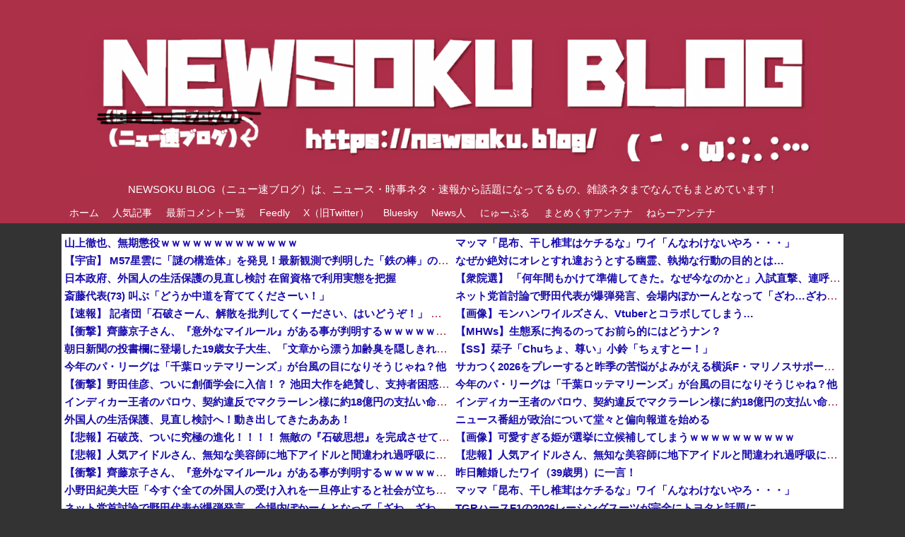

--- FILE ---
content_type: text/html; charset=UTF-8
request_url: https://newsoku.blog/archives/24632
body_size: 18342
content:
<!DOCTYPE html><html lang="ja"><head><meta charset="UTF-8"><meta name="google-site-verification" content="rWsp6S83IEL6qkRPwZOIbVGsqRYxNPcoDookxBUhLS8"/><meta name="msvalidate.01" content="AF758ABACD9963EB8699DA4CCE895087"/><meta name="p:domain_verify" content="7385bcc493158b3c22cfc4861f9d66e4"/><meta name="yandex-verification" content="2b6c00c5dfca8298"/><meta http-equiv="X-UA-Compatible" content="IE=edge"><meta name="viewport" content="width=device-width,initial-scale=1.0"><meta name="referrer" content="unsafe-url"><meta name="robots" content="max-snippet:-1"><meta name="author" content="NEWSOKU BLOG管理人"><meta name="copyright" content="Copyright NEWSOKU BLOG"><meta name="format-detection" content="telephone=no"><meta name="theme-color" content="#9b1c38"><meta name="description" content="1: 2017/04/24(月) 16:27:09.25 ID:86V7yAQsp.blog やだよぉ… 2: 2017/04/24(月) 16:27:41.76 ID:s49zJxDD0 不採用なら連絡するぞ 採用ってことや 3"/><meta name="keywords" content="２ちゃんねる・５ちゃんねる,なんJ・なんG・おんJ,雑談"/><link rel="pingback" href="https://newsoku.blog/xmlrpc.php"/><meta property="og:type" content="article"><meta property="og:description" content="1: 2017/04/24(月) 16:27:09.25 ID:86V7yAQsp.blog やだよぉ… 2: 2017/04/24(月) 16:27:41.76 ID:s49zJxDD0 不採用なら連絡するぞ 採用ってことや 3"><meta property="og:title" content="履歴書送ってから１週間経ったけど、無反応ってことは不採用なんか・・・？"><meta property="og:url" content="https://newsoku.blog/archives/24632"><meta property="og:image" content="https://newsoku.blog/wp-content/uploads/2017/04/Resume.png"><meta property="og:site_name" content="NEWSOKU BLOG（ニュー速ブログ）"><meta property="og:email" content="newsoku2chblog@gmail.com"><meta property="og:locale" content="ja_JP"><meta property="fb:admins" content="252295125122603"><meta property="fb:app_id" content="1161622880673373"><meta name="twitter:card" content="summary_large_image"><meta name="twitter:description" content="1: 2017/04/24(月) 16:27:09.25 ID:86V7yAQsp.blog やだよぉ… 2: 2017/04/24(月) 16:27:41.76 ID:s49zJxDD0 不採用なら連絡するぞ 採用ってことや 3"><meta name="twitter:title" content="履歴書送ってから１週間経ったけど、無反応ってことは不採用なんか・・・？"><meta name="twitter:url" content="https://newsoku.blog/archives/24632"><meta name="twitter:image" content="https://newsoku.blog/wp-content/uploads/2017/04/Resume.png"><meta name="twitter:domain" content="newsoku.blog"><meta name="twitter:creator" content="@newsoku_blog"><meta name="twitter:site" content="@newsoku_blog"><link rel="preconnect" href="//blogroll.livedoor.net"><link rel="preconnect" href="//blogroll.livedoor.com"><link rel="dns-prefetch" href="//blogroll.livedoor.net"><link rel="dns-prefetch" href="//blogroll.livedoor.com">
<link rel="stylesheet" type="text/css" href="//newsoku.blog/wp-content/cache/wpfc-minified/qihirxte/1xynd.css" media="all"/>
<link rel="stylesheet" type="text/css" href="//newsoku.blog/wp-content/cache/wpfc-minified/qn40l05/1xynd.css" media="print"/><title>履歴書送ってから１週間経ったけど、無反応ってことは不採用なんか・・・？  |  NEWSOKU BLOG（ニュー速ブログ）</title><meta name='robots' content='max-image-preview:large'/><link rel="alternate" type="application/rss+xml" title="NEWSOKU BLOG（ニュー速ブログ） &raquo; フィード" href="https://newsoku.blog/feed"/><link rel="alternate" type="application/rss+xml" title="NEWSOKU BLOG（ニュー速ブログ） &raquo; コメントフィード" href="https://newsoku.blog/comments/feed"/><link rel="alternate" type="application/rss+xml" title="NEWSOKU BLOG（ニュー速ブログ） &raquo; 履歴書送ってから１週間経ったけど、無反応ってことは不採用なんか・・・？ のコメントのフィード" href="https://newsoku.blog/archives/24632/feed"/><link rel="alternate" title="oEmbed (JSON)" type="application/json+oembed" href="https://newsoku.blog/wp-json/oembed/1.0/embed?url=https%3A%2F%2Fnewsoku.blog%2Farchives%2F24632"/><link rel="alternate" title="oEmbed (XML)" type="text/xml+oembed" href="https://newsoku.blog/wp-json/oembed/1.0/embed?url=https%3A%2F%2Fnewsoku.blog%2Farchives%2F24632&#038;format=xml"/> <script type="application/json" id="wpp-json">{"sampling_active":1,"sampling_rate":2,"ajax_url":"https:\/\/newsoku.blog\/wp-json\/wordpress-popular-posts\/v1\/popular-posts","api_url":"https:\/\/newsoku.blog\/wp-json\/wordpress-popular-posts","ID":24632,"token":"d706f596b9","lang":0,"debug":0}</script> <link rel='shortlink' href='https://newsoku.blog/?p=24632'/><link rel="shortcut icon" type="image/x-icon" href="https://newsoku.blog/wp-content/uploads/2020/07/favicon_newsoku.ico"/><link rel="canonical" href="https://newsoku.blog/archives/24632"><link rel="icon" href="https://newsoku.blog/wp-content/uploads/2020/07/cropped-newsoku_favicon-1-32x32.jpg" sizes="32x32"/><link rel="icon" href="https://newsoku.blog/wp-content/uploads/2020/07/cropped-newsoku_favicon-1-192x192.jpg" sizes="192x192"/><link rel="apple-touch-icon" href="https://newsoku.blog/wp-content/uploads/2020/07/cropped-newsoku_favicon-1-180x180.jpg"/><meta name="msapplication-TileImage" content="https://newsoku.blog/wp-content/uploads/2020/07/cropped-newsoku_favicon-1-270x270.jpg"/>  <script async src="https://pagead2.googlesyndication.com/pagead/js/adsbygoogle.js?client=ca-pub-4110214929210244" crossorigin="anonymous"></script><script async src="https://securepubads.g.doubleclick.net/tag/js/gpt.js"></script> 
<script>var microadCompass=microadCompass||{};microadCompass.queue=microadCompass.queue||[];</script> <script charset="UTF-8" src="//j.microad.net/js/compass.js" onload="new microadCompass.AdInitializer().initialize();" async></script> <script>window._taboola=window._taboola||[];_taboola.push({article:'auto'});!function(e,f,u,i){if(!document.getElementById(i)){e.async=1;e.src=u;e.id=i;f.parentNode.insertBefore(e,f);}}(document.createElement('script'),document.getElementsByTagName('script')[0],'//cdn.taboola.com/libtrc/newsokublog-newsokublog/loader.js','tb_loader_script');if(window.performance&&typeof window.performance.mark=='function'){window.performance.mark('tbl_ic');}</script> 
<script data-wpfc-render="false">(function(){let events=["mousemove", "wheel", "scroll", "touchstart", "touchmove"];let fired=false;events.forEach(function(event){window.addEventListener(event, function(){if(fired===false){fired=true;setTimeout(function(){ (function(d,s){var f=d.getElementsByTagName(s)[0];j=d.createElement(s);j.setAttribute('src', 'https://www.googletagmanager.com/gtag/js?id=G-ZPTF554R3Z');f.parentNode.insertBefore(j,f);})(document,'script'); }, 100);}},{once: true});});})();</script> <script>window.dataLayer=window.dataLayer||[];function gtag(){dataLayer.push(arguments);}
gtag('js',new Date());gtag('config','G-ZPTF554R3Z');</script> </head><body ontouchstart="" class="wp-singular post-template-default single single-post postid-24632 single-format-standard custom-background wp-theme-simplicity2 categoryid-9 categoryid-15 categoryid-6035" itemscope itemtype="https://schema.org/WebPage"><div id="container"><header itemscope itemtype="https://schema.org/WPHeader"><div id="header" class="clearfix"><div id="header-in"><div id="h-top"><div id="mobile-menu"> <a id="mobile-menu-toggle" href="#"><span class="fa fa-bars fa-2x"></span></a></div><div class="alignleft top-title-catchphrase"><p id="site-title" itemscope itemtype="https://schema.org/Organization"> <a href="https://newsoku.blog/" data-wpel-link="internal"><img src="https://newsoku.blog/wp-content/uploads/2023/06/newsoku_logo-1.png" alt="NEWSOKU BLOG（ニュー速ブログ）" class="site-title-img" width="1046" height="226.03"/></a></p><p id="site-description"> NEWSOKU BLOG（ニュー速ブログ）は、ニュース・時事ネタ・速報から話題になってるもの、雑談ネタまでなんでもまとめています！</p></div><div class="alignright top-sns-follows"></div></div></div></div></header><nav itemscope itemtype="https://schema.org/SiteNavigationElement"><div id="navi"><div id="navi-in"><div class="menu-menu2-container"><ul id="menu-menu2" class="menu"><li id="menu-item-194182" class="menu-item menu-item-type-custom menu-item-object-custom menu-item-home menu-item-194182"><a href="https://newsoku.blog/" data-wpel-link="internal">ホーム</a></li><li id="menu-item-194184" class="menu-item menu-item-type-custom menu-item-object-custom menu-item-194184"><a href="https://newsoku.blog/article-ranking" data-wpel-link="internal">人気記事</a></li><li id="menu-item-194185" class="menu-item menu-item-type-custom menu-item-object-custom menu-item-194185"><a href="https://newsoku.blog/comments" data-wpel-link="internal">最新コメント一覧</a></li><li id="menu-item-194192" class="menu-item menu-item-type-custom menu-item-object-custom menu-item-194192"><a href="https://feedly.com/i/subscription/feed%2Fhttp%3A%2F%2Fnewsoku.blog%2Ffeed" data-wpel-link="external" target="_blank" rel="nofollow external noopener">Feedly</a></li><li id="menu-item-194186" class="menu-item menu-item-type-custom menu-item-object-custom menu-item-194186"><a href="https://x.com/newsoku_blog" data-wpel-link="external" target="_blank" rel="nofollow external noopener">X（旧Twitter）</a></li><li id="menu-item-194187" class="menu-item menu-item-type-custom menu-item-object-custom menu-item-194187"><a href="https://bsky.app/profile/newsoku.blog" data-wpel-link="external" target="_blank" rel="nofollow external noopener">Bluesky</a></li><li id="menu-item-194196" class="menu-item menu-item-type-custom menu-item-object-custom menu-item-194196"><a href="https://newser.cc/" data-wpel-link="external" target="_blank" rel="nofollow external noopener">News人</a></li><li id="menu-item-194197" class="menu-item menu-item-type-custom menu-item-object-custom menu-item-194197"><a href="https://newpuru.doorblog.jp/" data-wpel-link="external" target="_blank" rel="nofollow external noopener">にゅーぷる</a></li><li id="menu-item-194198" class="menu-item menu-item-type-custom menu-item-object-custom menu-item-194198"><a href="https://mtmx.jp/" data-wpel-link="external" target="_blank" rel="nofollow external noopener">まとめくすアンテナ</a></li><li id="menu-item-199585" class="menu-item menu-item-type-custom menu-item-object-custom menu-item-199585"><a href="https://2channeler.com/" data-wpel-link="external" target="_blank" rel="nofollow external noopener">ねらーアンテナ</a></li></ul></div></div></div></nav><div id="body"><div id="body-in" class="cf"><div class="headerwidget-contents"><div id="execphp-95" class="widget widget-over-breadcrumbs widget_execphp"><div class="execphpwidget"></div></div><div id="execphp-82" class="widget widget-over-breadcrumbs widget_execphp"><div class="execphpwidget"></div></div><div id="pc_text-75" class="widget widget-over-breadcrumbs widget_pc_text"><div class="text-pc"><div class="headrsspc_left"> <script>var blogroll_channel_id=238586;</script> <script charset="utf-8" src="https://blogroll.livedoor.net/js/blogroll.js"></script></div><div class="headrsspc_right"> <script>var blogroll_channel_id=238587;</script> <script charset="utf-8" src="https://blogroll.livedoor.net/js/blogroll.js"></script></div></div></div><div id="execphp-60" class="extendedwopts-show extendedwopts-desktop widget widget-over-breadcrumbs widget_execphp"><div class="execphpwidget"><div class="ads ad pr head_ads_spot1_pc"> <ins class="adsbygoogle"
style="display:block"
data-ad-client="ca-pub-4110214929210244"
data-ad-slot="4745446943"
data-ad-format="auto"
data-full-width-responsive="true"></ins> <script>(adsbygoogle=window.adsbygoogle||[]).push({});</script></div></div></div><div id="execphp-83" class="widget widget-over-breadcrumbs widget_execphp"><div class="execphpwidget"></div></div><div id="simplicityclassictextwidget-30" class="widget widget-over-breadcrumbs classic-textwidget"><div class="classic-text-widget"><div class="headrsssppc"> <script>var blogroll_channel_id=273702;</script> <script src="//newsoku.blog/wp-content/cache/wpfc-minified/d48z9qvo/1xynd.js" async></script> <script charset="utf-8" src="https://blogroll.livedoor.net/js/blogroll.js"></script> <br><div class="blocking_w"> <b>※アドブロック等の広告非表示プラグインやアドオンを利用している場合、一部のコンテンツが表示されなくなったり、サイト全体のレイアウトが崩れたりする場合があります。</b></div></div></div></div></div><main itemscope itemprop="mainContentOfPage"><div id="main" itemscope itemtype="https://schema.org/Blog"><div id="breadcrumb" class="breadcrumb breadcrumb-categor" itemscope itemtype="https://schema.org/BreadcrumbList"><div class="breadcrumb-home" itemscope itemtype="https://schema.org/ListItem" itemprop="itemListElement"><span class="fa fa-home fa-fw" aria-hidden="true"></span><a href="https://newsoku.blog" itemprop="item" data-wpel-link="internal"><span itemprop="name">ホーム</span></a><meta itemprop="position" content="1"/><span class="sp"><span class="fa fa-angle-right" aria-hidden="true"></span></span></div><div class="breadcrumb-item" itemscope itemtype="https://schema.org/ListItem" itemprop="itemListElement"><span class="fa fa-folder fa-fw" aria-hidden="true"></span><a href="https://newsoku.blog/archives/category/2ch-5ch" itemprop="item" data-wpel-link="internal"><span itemprop="name">２ちゃんねる・５ちゃんねる</span></a><meta itemprop="position" content="2"/></div></div><div id="post-24632" class="post-24632 post type-post status-publish format-standard has-post-thumbnail hentry category-2ch-5ch category-nanj category-talk"><article class="article"><header><h1 class="entry-title">履歴書送ってから１週間経ったけど、無反応ってことは不採用なんか・・・？</h1><p class="post-meta"> <span class="post-date"><span class="fa fa-clock-o fa-fw"></span><span class="entry-date date published">2020/9/22</span><span class="post-human-def-diff">（<span class="post-human-date-diff-in">5年前</span>）</span></span> <span class="post-update"><span class="fa fa-history fa-fw"></span><time class="entry-date date updated" datetime="2020-09-22T00:30:29+09:00">2020/9/22</time></span> <span class="category"><span class="fa fa-folder fa-fw"></span><a href="https://newsoku.blog/archives/category/2ch-5ch" rel="category tag" data-wpel-link="internal">２ちゃんねる・５ちゃんねる</a><span class="category-separator">, </span><a href="https://newsoku.blog/archives/category/nanj" rel="category tag" data-wpel-link="internal">なんJ・なんG・おんJ</a><span class="category-separator">, </span><a href="https://newsoku.blog/archives/category/talk" rel="category tag" data-wpel-link="internal">雑談</a></span> <span class="comments"> <span class="fa fa-comment"></span> <span class="comment-count"> <a href="https://newsoku.blog/archives/24632#reply-title" class="comment-count-link" data-wpel-link="internal">0</a> </span> </span></p></header><figure class="eye-catch"> <img width="1280" height="778" src="https://newsoku.blog/wp-content/uploads/2017/04/Resume.png" class="attachment-post-thumbnail size-post-thumbnail wp-post-image" alt="" decoding="async" fetchpriority="high" srcset="https://newsoku.blog/wp-content/uploads/2017/04/Resume.png 1280w, https://newsoku.blog/wp-content/uploads/2017/04/Resume-500x304.png 500w, https://newsoku.blog/wp-content/uploads/2017/04/Resume-768x467.png 768w, https://newsoku.blog/wp-content/uploads/2017/04/Resume-1024x622.png 1024w, https://newsoku.blog/wp-content/uploads/2017/04/Resume-320x195.png 320w" sizes="(max-width: 1280px) 100vw, 1280px"/><figcaption class="eye-catch-caption">Image - https://ln.newsoku.blog/2oBKM5w</figcaption></figure><div id="the-content" class="entry-content"><div class='__iawmlf-post-loop-links' style='display:none;' data-iawmlf-post-links='[]'></div><div class="t_h"><div style="font-size:14px;"><b style="color:#9b1c38;font-size:18.4px;">1:</b> <span style="color: gray;"> 2017/04/24(月) 16:27:09.25 <em style="color: #ff0000; background-color: #dddddd; font-weight: bold;" class="specified">ID:86V7yAQsp.blog</em></span></div></div><div class="t_b" style="font-weight:bold;font-size:24px;line-height:36px;color:#000dff;margin-bottom:85px;margin-top:5px;"><div style="font-size:18.4px;"> やだよぉ…</div></div><p></p><div class="t_h"><div style="font-size:14px;"><b style="color:#9b1c38;font-size:18.4px;">2:</b> <span style="color: gray;"> 2017/04/24(月) 16:27:41.76 ID:s49zJxDD0</span></div></div><div class="t_b" style="font-weight:bold;font-size:32px;line-height:48px;color:#ff000d;margin-bottom:85px;margin-top:5px;"><div style="font-size:18.4px;"> 不採用なら連絡するぞ <br /> 採用ってことや</div></div><p></p><div class="t_h t_i"><div style="font-size:14px;"><b style="color:#9b1c38;font-size:18.4px;">3:</b> <span style="color: gray;"> 2017/04/24(月) 16:28:08.40 <em style="color: #ff0000; background-color: #dddddd; font-weight: bold;" class="specified">ID:86V7yAQsp.blog</em></span></div></div><div class="t_b t_i" style="font-weight:bold;font-size:24px;line-height:36px;color:#000dff;margin-bottom:85px;margin-top:5px;"><div style="font-size:18.4px;"> <span style="color:#96304a;" class="anchor">&gt;&gt;2</span> <br /> 採用なら連絡するぞ <br /> 不採用ってことや</div></div><p></p><div class="t_h"><div style="font-size:14px;"><b style="color:#9b1c38;font-size:18.4px;">4:</b> <span style="color: gray;"> 2017/04/24(月) 16:29:01.14 ID:Pg6U3R9a0</span></div></div><div class="t_b" style="font-weight:bold;font-size:24px;line-height:36px;margin-bottom:85px;margin-top:5px;"><div style="font-size:18.4px;"> サイレントお祈り</div></div><p></p><div class="t_h"><div style="font-size:14px;"><b style="color:#9b1c38;font-size:18.4px;">5:</b> <span style="color: gray;"> 2017/04/24(月) 16:29:28.17 ID:WNAy5B8Va</span></div></div><div class="t_b" style="font-weight:bold;font-size:24px;line-height:36px;margin-bottom:85px;margin-top:5px;"><div style="font-size:18.4px;"> 大体2週間がラインやろ <br /> 1週間から2週間の間に来ることはざらにある <br /> 1週間以内やと早いって感じ</div></div><p></p><div class="t_h"><div style="font-size:14px;"><b style="color:#9b1c38;font-size:18.4px;">6:</b> <span style="color: gray;"> 2017/04/24(月) 16:30:02.98 ID:0Rv32M0mr</span></div></div><div class="t_b" style="font-weight:bold;font-size:32px;line-height:48px;color:#ff7300;margin-bottom:85px;margin-top:5px;"><div style="font-size:18.4px;"> ワイは電話掛けたら受かってたで</p><p> さ行きたい所ならっさと電話した方がいい</div></div><p></p><div class="t_h"><div style="font-size:14px;"><b style="color:#9b1c38;font-size:18.4px;">7:</b> <span style="color: gray;"> 2017/04/24(月) 16:30:56.94 <em style="color: #ff0000; background-color: #dddddd; font-weight: bold;" class="specified">ID:86V7yAQsp.blog</em></span></div></div><div class="t_b" style="font-weight:bold;font-size:24px;line-height:36px;color:#000dff;margin-bottom:85px;margin-top:5px;"><div style="font-size:18.4px;"> &gt;&gt;5-6 <br /> マ？ <br /> 実質3日がボーダーとか聞いててクソ絶望してたわ</div></div><p></p><div class="t_h t_i"><div style="font-size:14px;"><b style="color:#9b1c38;font-size:18.4px;">20:</b> <span style="color: gray;"> 2017/04/24(月) 16:37:51.12 ID:0Rv32M0mr</span></div></div><div class="t_b t_i" style="font-size:24px;line-height:36px;margin-bottom:85px;margin-top:5px;"><div style="font-size:18.4px;"> <span style="color:#96304a;" class="anchor">&gt;&gt;7</span> <br /> 忙しくてほかの人と情報共有できてなかったりしてると遅くなるから焦らなくてもいい</p><p> 採用する方も選んでるからな</div></div><p></p><div class="t_h t_i"><div style="font-size:14px;"><b style="color:#9b1c38;font-size:18.4px;">21:</b> <span style="color: gray;"> 2017/04/24(月) 16:38:51.79 ID:R8gK5a6B0</span></div></div><div class="t_b t_i" style="font-size:18px;line-height:27px;margin-bottom:85px;margin-top:5px;"><div style="font-size:18.4px;"> <span style="color:#96304a;" class="anchor">&gt;&gt;20</span> <br /> 会社規模によりけり</div></div><p></p><div class="t_h"><div style="font-size:14px;"><b style="color:#9b1c38;font-size:18.4px;">9:</b> <span style="color: gray;"> 2017/04/24(月) 16:32:05.02 ID:czRPzDwm0</span></div></div><div class="t_b" style="font-weight:bold;font-size:48px;line-height:72px;margin-bottom:85px;margin-top:5px;"><div style="font-size:18.4px;"> イッチが勝手に送りつけてるだけちゃうんか</div></div><p></p><div class="t_h t_i"><div style="font-size:14px;"><b style="color:#9b1c38;font-size:18.4px;">12:</b> <span style="color: gray;"> 2017/04/24(月) 16:32:53.91 <em style="color: #ff0000; background-color: #dddddd; font-weight: bold;" class="specified">ID:86V7yAQsp.blog</em></span></div></div><div class="t_b t_i" style="font-weight:bold;font-size:24px;line-height:36px;color:#000dff;margin-bottom:85px;margin-top:5px;"><div style="font-size:18.4px;"> <span style="color:#96304a;" class="anchor">&gt;&gt;9</span> <br /> 電話して募集してるか聞いてその3日後に届くようにしたから問題無いと思う</div></div><p></p><div class="t_h t_i"><div style="font-size:14px;"><b style="color:#9b1c38;font-size:18.4px;">14:</b> <span style="color: gray;"> 2017/04/24(月) 16:34:27.44 ID:R8gK5a6B0</span></div></div><div class="t_b t_i" style="font-size:32px;line-height:48px;margin-bottom:85px;margin-top:5px;"><div style="font-size:18.4px;"> <span style="color:#96304a;" class="anchor">&gt;&gt;12</span> <br /> 送ってから一週間と <br /> 届いた日から一週間は <br /> かなり差がある</div></div><p></p><div class="t_h t_i"><div style="font-size:14px;"><b style="color:#9b1c38;font-size:18.4px;">16:</b> <span style="color: gray;"> 2017/04/24(月) 16:35:19.03 <em style="color: #ff0000; background-color: #dddddd; font-weight: bold;" class="specified">ID:86V7yAQsp.blog</em></span></div></div><div class="t_b t_i" style="font-weight:bold;font-size:24px;line-height:36px;color:#000dff;margin-bottom:85px;margin-top:5px;"><div style="font-size:18.4px;"> <span style="color:#96304a;" class="anchor">&gt;&gt;14</span> <br /> 先々週の金曜に届いたはずだから丸一週間と土日挟んで約10日経ってるわ</div></div><p></p><div class="t_h t_i"><div style="font-size:14px;"><b style="color:#9b1c38;font-size:18.4px;">19:</b> <span style="color: gray;"> 2017/04/24(月) 16:36:43.37 ID:R8gK5a6B0</span></div></div><div class="t_b t_i" style="font-size:16px;line-height:24px;margin-bottom:85px;margin-top:5px;"><div style="font-size:18.4px;"> <span style="color:#96304a;" class="anchor">&gt;&gt;16</span> <br /> 駄目もとでも電話したほうがいい <br /> スレ立ててモヤモヤしてるよりマシ</div></div><p></p><h2 style="lien-height:0%; height:0px; width:0px; margin-top:0px; margin-bottom:0px; padding-top:0px; padding-bottom:0px;"></h2><p style="color:#D8D8D8;text-align:right;font-size:11px;">引用元:</p><div style="text-decoration: none;color:#D8D8D8;text-align:right;font-size:11px;">http://hawk.2ch.net/test/read.cgi/livejupiter/1493018829/</div></p><p><span id="more-24632"></span></p><div class="t_h"><div style="font-size:14px;"><b style="color:#9b1c38;font-size:18.4px;">8:</b> <span style="color: gray;"> 2017/04/24(月) 16:31:49.18 ID:R8gK5a6B0</span></div></div><div class="t_b" style="font-weight:bold;font-size:24px;line-height:36px;color:#ff000d;margin-bottom:85px;margin-top:5px;"><div style="font-size:18.4px;"> 電話したら不採用で <br /> 翌日返送履歴書が届くパターンもある</div></div><p></p><div class="t_h"><div style="font-size:14px;"><b style="color:#9b1c38;font-size:18.4px;">10:</b> <span style="color: gray;"> 2017/04/24(月) 16:32:20.72 ID:o20/wSgF0</span></div></div><div class="t_b" style="font-weight:bold;font-size:24px;line-height:36px;margin-bottom:85px;margin-top:5px;"><div style="font-size:18.4px;"> メールや就職サイトの連絡フォームには何も来てないんか</div></div><p></p><div class="t_h"><div style="font-size:14px;"><b style="color:#9b1c38;font-size:18.4px;">11:</b> <span style="color: gray;"> 2017/04/24(月) 16:32:37.76 ID:5qeJIpvZd</span></div></div><div class="t_b" style="font-weight:bold;font-size:24px;line-height:36px;margin-bottom:85px;margin-top:5px;"><div style="font-size:18.4px;"> めっちゃ遅く連絡寄越すとこもあるから気長に待とう</div></div><p></p><div class="t_h"><div style="font-size:14px;"><b style="color:#9b1c38;font-size:18.4px;">13:</b> <span style="color: gray;"> 2017/04/24(月) 16:34:20.73 ID:8kazYi0ra</span></div></div><div class="t_b" style="font-weight:bold;font-size:32px;line-height:48px;color:#ff000d;margin-bottom:85px;margin-top:5px;"><div style="font-size:18.4px;"> 一個一個片付けたいタイプは不利</div></div><p></p><div class="t_h"><div style="font-size:14px;"><b style="color:#9b1c38;font-size:18.4px;">15:</b> <span style="color: gray;"> 2017/04/24(月) 16:35:16.25 ID:LPc+5GN5a</span></div></div><div class="t_b" style="font-weight:bold;font-size:24px;line-height:36px;margin-bottom:85px;margin-top:5px;"><div style="font-size:18.4px;"> 結果に関わらず必ず企業側は連絡すると思ってるガイジが多いようだが <br /> 連絡するのも時間と金が発生するんだよ <br /> 採用する価値も無いゴミクズにいちいち連絡しない <br /> 懸賞の当選者のみに発送をもってって奴と同じよ</p><p> ソースはわい</div></div><p></p><div class="t_h"><div style="font-size:14px;"><b style="color:#9b1c38;font-size:18.4px;">17:</b> <span style="color: gray;"> 2017/04/24(月) 16:35:50.79 ID:8kazYi0ra</span></div></div><div class="t_b" style="font-weight:bold;font-size:24px;line-height:36px;margin-bottom:85px;margin-top:5px;"><div style="font-size:18.4px;"> それはユムシ担当に送ってしまった可能性もあるな</div></div><p></p><div class="t_h"><div style="font-size:14px;"><b style="color:#9b1c38;font-size:18.4px;">18:</b> <span style="color: gray;"> 2017/04/24(月) 16:36:37.51 ID:oBDvRpG40</span></div></div><div class="t_b" style="font-weight:bold;font-size:24px;line-height:36px;color:#ff000d;margin-bottom:85px;margin-top:5px;"><div style="font-size:18.4px;"> 届かいてないんやぞもう一通送れ</div></div><p></p><div class="t_h"><div style="font-size:14px;"><b style="color:#9b1c38;font-size:18.4px;">22:</b> <span style="color: gray;"> 2017/04/24(月) 16:39:03.41 ID:zO3wzoJv0</span></div></div><div class="t_b" style="font-weight:bold;font-size:32px;line-height:48px;margin-bottom:85px;margin-top:5px;"><div style="font-size:18.4px;"> サプライズ採用やで <br /> 震えて待っててや</div></div><p></p><div class="t_h"><div style="font-size:14px;"><b style="color:#9b1c38;font-size:18.4px;">23:</b> <span style="color: gray;"> 2017/04/24(月) 16:40:26.40 ID:Nr+8zYZua</span></div></div><div class="t_b" style="font-weight:bold;font-size:32px;line-height:48px;margin-bottom:85px;margin-top:5px;"><div style="font-size:18.4px;"> 焦らし採用やろ</div></div><p></p></div><footer><div id="sns-group" class="sns-group sns-group-bottom"><div class="sns-buttons sns-buttons-pc"><ul class="snsb snsb-balloon clearfix"><li class="balloon-btn twitter-balloon-btn"> <span class="balloon-btn-set"> <span class="arrow-box"> <a href="//twitter.com/search?q=https%3A%2F%2Fnewsoku.blog%2Farchives%2F24632&amp;related=newsoku_blog" target="_blank" class="arrow-box-link twitter-arrow-box-link" rel="nofollow external noopener" data-wpel-link="external"> <span class="social-count twitter-count"><span class="fa fa-comments"></span></span> </a> </span> <a href="https://twitter.com/intent/tweet?text=%E5%B1%A5%E6%AD%B4%E6%9B%B8%E9%80%81%E3%81%A3%E3%81%A6%E3%81%8B%E3%82%89%EF%BC%91%E9%80%B1%E9%96%93%E7%B5%8C%E3%81%A3%E3%81%9F%E3%81%91%E3%81%A9%E3%80%81%E7%84%A1%E5%8F%8D%E5%BF%9C%E3%81%A3%E3%81%A6%E3%81%93%E3%81%A8%E3%81%AF%E4%B8%8D%E6%8E%A1%E7%94%A8%E3%81%AA%E3%82%93%E3%81%8B%E3%83%BB%E3%83%BB%E3%83%BB%EF%BC%9F&amp;url=https%3A%2F%2Fnewsoku.blog%2Farchives%2F24632&amp;related=newsoku_blog" target="_blank" class="balloon-btn-link twitter-balloon-btn-link" rel="nofollow external noopener" data-wpel-link="external"> <span class="icon-twitter"></span> </a> </span></li><li class="balloon-btn facebook-balloon-btn"> <span class="balloon-btn-set"> <span class="arrow-box"> <a href="//www.facebook.com/sharer/sharer.php?u=https://newsoku.blog/archives/24632&amp;t=%E5%B1%A5%E6%AD%B4%E6%9B%B8%E9%80%81%E3%81%A3%E3%81%A6%E3%81%8B%E3%82%89%EF%BC%91%E9%80%B1%E9%96%93%E7%B5%8C%E3%81%A3%E3%81%9F%E3%81%91%E3%81%A9%E3%80%81%E7%84%A1%E5%8F%8D%E5%BF%9C%E3%81%A3%E3%81%A6%E3%81%93%E3%81%A8%E3%81%AF%E4%B8%8D%E6%8E%A1%E7%94%A8%E3%81%AA%E3%82%93%E3%81%8B%E3%83%BB%E3%83%BB%E3%83%BB%EF%BC%9F" target="blank" class="arrow-box-link facebook-arrow-box-link" rel="nofollow" data-wpel-link="exclude"> <span class="social-count facebook-count"><span class="fa fa-spinner fa-pulse"></span></span> </a> </span> <a href="//www.facebook.com/sharer/sharer.php?u=https://newsoku.blog/archives/24632&amp;t=%E5%B1%A5%E6%AD%B4%E6%9B%B8%E9%80%81%E3%81%A3%E3%81%A6%E3%81%8B%E3%82%89%EF%BC%91%E9%80%B1%E9%96%93%E7%B5%8C%E3%81%A3%E3%81%9F%E3%81%91%E3%81%A9%E3%80%81%E7%84%A1%E5%8F%8D%E5%BF%9C%E3%81%A3%E3%81%A6%E3%81%93%E3%81%A8%E3%81%AF%E4%B8%8D%E6%8E%A1%E7%94%A8%E3%81%AA%E3%82%93%E3%81%8B%E3%83%BB%E3%83%BB%E3%83%BB%EF%BC%9F" target="blank" class="balloon-btn-link facebook-balloon-btn-link" rel="nofollow" data-wpel-link="exclude"> <span class="icon-facebook"></span> </a> </span></li><li class="balloon-btn hatena-balloon-btn"> <span class="balloon-btn-set"> <span class="arrow-box"> <a href="//b.hatena.ne.jp/entry/s/newsoku.blog/archives/24632" target="_blank" class="arrow-box-link hatena-arrow-box-link" rel="nofollow external noopener" data-wpel-link="external"> <span class="social-count hatebu-count"><span class="fa fa-spinner fa-pulse"></span></span> </a> </span> <a href="//b.hatena.ne.jp/entry/s/newsoku.blog/archives/24632" target="_blank" class="hatena-bookmark-button balloon-btn-link hatena-balloon-btn-link" data-hatena-bookmark-layout="simple" title="履歴書送ってから１週間経ったけど、無反応ってことは不採用なんか・・・？" rel="nofollow external noopener" data-wpel-link="external"> <span class="icon-hatena"></span> </a> </span></li><li class="balloon-btn pocket-balloon-btn"> <span class="balloon-btn-set"> <span class="arrow-box"> <a href="//getpocket.com/edit?url=https://newsoku.blog/archives/24632" target="blank" class="arrow-box-link pocket-arrow-box-link" rel="nofollow" data-wpel-link="exclude"> <span class="social-count pocket-count"><span class="fa fa-spinner fa-pulse"></span></span> </a> </span> <a href="//getpocket.com/edit?url=https://newsoku.blog/archives/24632" target="blank" class="balloon-btn-link pocket-balloon-btn-link" rel="nofollow" data-wpel-link="exclude"> <span class="icon-pocket"></span> </a> </span></li><li class="balloon-btn line-balloon-btn"> <span class="balloon-btn-set"> <span class="arrow-box"> <a href="//timeline.line.me/social-plugin/share?url=https%3A%2F%2Fnewsoku.blog%2Farchives%2F24632" target="_blank" class="arrow-box-link line-arrow-box-link" rel="nofollow external noopener" data-wpel-link="external"> LINE! </a> </span> <a href="//timeline.line.me/social-plugin/share?url=https%3A%2F%2Fnewsoku.blog%2Farchives%2F24632" target="_blank" class="balloon-btn-link line-balloon-btn-link" rel="nofollow external noopener" data-wpel-link="external"> <span class="icon-line"></span> </a> </span></li><li class="balloon-btn feedly-balloon-btn"> <span class="balloon-btn-set"> <span class="arrow-box"> <a href="//feedly.com/i/discover/sources/search/feed/https%3A%2F%2Fnewsoku.blog" target="_blank" class="arrow-box-link feedly-arrow-box-link" rel="nofollow external noopener" data-wpel-link="external"> <span class="social-count feedly-count"><span class="fa fa-spinner fa-pulse"></span></span> </a> </span> <a href="//feedly.com/i/discover/sources/search/feed/https%3A%2F%2Fnewsoku.blog" target="_blank" class="balloon-btn-link feedly-balloon-btn-link" rel="nofollow external noopener" data-wpel-link="external"> <span class="icon-feedly"></span> </a> </span></li><li class="balloon-btn comments-balloon-btn"> <span class="balloon-btn-set"> <span class="arrow-box"> <a href="#reply-title" class="arrow-box-link feedly-arrow-box-link" rel="nofollow"> <span class="social-count comments-count">0</span> </a> </span> <a href="#reply-title" class="balloon-btn-link comments-balloon-btn-link" rel="nofollow"> <span class="fa fa-comment"></span> </a> </span></li></ul></div></div><div id="execphp-66" class="extendedwopts-show extendedwopts-desktop widget widget-under-article widget_execphp"><div class="execphpwidget"><div id="pc_double_ads-8" class="widget widget-under-article widget_pc_double_ads"><div class="ad-article-bottom ad-space ad-widget"><div class="ad-label"></div><div class="ad-left ad-pc adsense-336"> <br><div class="addsspot_336_280_pc"> <ins class="adsbygoogle"
style="display:block"
data-ad-client="ca-pub-4110214929210244"
data-ad-slot="7810200778"
data-ad-format="auto"
data-full-width-responsive="true"></ins> <script>(adsbygoogle=window.adsbygoogle||[]).push({});</script></div><br></div><div class="ad-right ad-pc adsense-336"> <br><div class="addsspot_336_280_pc"> <ins class="adsbygoogle"
style="display:block"
data-ad-client="ca-pub-4110214929210244"
data-ad-slot="4260433036"
data-ad-format="auto"
data-full-width-responsive="true"></ins> <script>(adsbygoogle=window.adsbygoogle||[]).push({});</script></div><br></div><div class="clear"></div></div></div></div></div><div id="execphp-73" class="widget widget-under-article widget_execphp"><div class="execphpwidget"></div></div><div id="execphp-93" class="widget widget-under-article widget_execphp"><div class="execphpwidget"><div id="star_recome"></div><div style="margin-bottom:0px;border-bottom: solid 5px #9b1c38;" class="t_h"><div style="margin: 0px; padding: 0px; font-size: 14px;"><b style="color: #9b1c38; font-size: 16px;"></b> <span style="color: #9b1c38;">名無しさんのおすすめ★</span></div></div><div class="rssscrollsp contentbottom_feeder_3">  <script>var blogroll_channel_id=344425;</script> <script charset="utf-8" src="https://blogroll.livedoor.net/js/blogroll.js"></script> <br> <a href="https://newsoku.blog/" data-wpel-link="internal">【トップページに戻る】</a>｜<a href="https://newsoku.blog/article-ranking" data-wpel-link="internal">【人気記事を見る】</a></div></div></div><div id="execphp-74" class="widget widget-under-article widget_execphp"><div class="execphpwidget"></div></div><div id="text-20" class="widget widget-under-article widget_text"><div class="textwidget"><div style="margin-bottom:10px;border-bottom: solid 5px #9b1c38;" class="t_h"><div style="margin: 0px; padding: 0px; font-size: 14px;"><b style="color: #9b1c38; font-size: 16px;"></b> <span style="color: #9b1c38;">名無しさんのおすすめ記事★</span></div></div></div></div><div id="popular_ranking-17" class="widget widget-under-article widget_popular_ranking"><div class="widget-under-article-title main-widget-label">人気記事</div><ul class="wpp-list"><li><a href="https://newsoku.blog/archives/203512" target="_self" data-wpel-link="internal"><img src="https://newsoku.blog/wp-content/uploads/wordpress-popular-posts/203512-featured-75x75.jpg" srcset="https://newsoku.blog/wp-content/uploads/wordpress-popular-posts/203512-featured-75x75.jpg, https://newsoku.blog/wp-content/uploads/wordpress-popular-posts/203512-featured-75x75@1.5x.jpg 1.5x, https://newsoku.blog/wp-content/uploads/wordpress-popular-posts/203512-featured-75x75@2x.jpg 2x, https://newsoku.blog/wp-content/uploads/wordpress-popular-posts/203512-featured-75x75@2.5x.jpg 2.5x, https://newsoku.blog/wp-content/uploads/wordpress-popular-posts/203512-featured-75x75@3x.jpg 3x" width="75" height="75" alt="David SchwarzenbergによるPixabayからの画像" class="wpp-thumbnail wpp_featured wpp_cached_thumb" decoding="async" loading="lazy"></a> <a href="https://newsoku.blog/archives/203512" class="wpp-post-title" target="_self" data-wpel-link="internal">日本の超長期金利4.2％に、世界はレバレッジ掛けた米国債・株を売る可能性…　米ブラックロック「日本の政策次第で…」</a> <span class="wpp-meta post-stats"></span></li><li><a href="https://newsoku.blog/archives/203521" target="_self" data-wpel-link="internal"><img src="https://newsoku.blog/wp-content/uploads/wordpress-popular-posts/203521-featured-75x75.png" srcset="https://newsoku.blog/wp-content/uploads/wordpress-popular-posts/203521-featured-75x75.png, https://newsoku.blog/wp-content/uploads/wordpress-popular-posts/203521-featured-75x75@1.5x.png 1.5x, https://newsoku.blog/wp-content/uploads/wordpress-popular-posts/203521-featured-75x75@2x.png 2x, https://newsoku.blog/wp-content/uploads/wordpress-popular-posts/203521-featured-75x75@2.5x.png 2.5x, https://newsoku.blog/wp-content/uploads/wordpress-popular-posts/203521-featured-75x75@3x.png 3x" width="75" height="75" alt="NEWS - AI Illustration Generated by Bittensor AI Image generation, powered by the Corcel API &amp; Bittensor CORCEL IMAGE STUDIO https://corcel.io/ Powered by Bittensor" class="wpp-thumbnail wpp_featured wpp_cached_thumb" decoding="async" loading="lazy"></a> <a href="https://newsoku.blog/archives/203521" class="wpp-post-title" target="_self" data-wpel-link="internal">中道改革連合、衆院選で「同性婚」の法制化提唱</a> <span class="wpp-meta post-stats"></span></li><li><a href="https://newsoku.blog/archives/203516" target="_self" data-wpel-link="internal"><img src="https://newsoku.blog/wp-content/uploads/wordpress-popular-posts/203516-featured-75x75.jpeg" srcset="https://newsoku.blog/wp-content/uploads/wordpress-popular-posts/203516-featured-75x75.jpeg, https://newsoku.blog/wp-content/uploads/wordpress-popular-posts/203516-featured-75x75@1.5x.jpeg 1.5x, https://newsoku.blog/wp-content/uploads/wordpress-popular-posts/203516-featured-75x75@2x.jpeg 2x, https://newsoku.blog/wp-content/uploads/wordpress-popular-posts/203516-featured-75x75@2.5x.jpeg 2.5x, https://newsoku.blog/wp-content/uploads/wordpress-popular-posts/203516-featured-75x75@3x.jpeg 3x" width="75" height="75" alt="Hands off my tags! Michael GaidaによるPixabayからの画像" class="wpp-thumbnail wpp_featured wpp_cached_thumb" decoding="async" loading="lazy"></a> <a href="https://newsoku.blog/archives/203516" class="wpp-post-title" target="_self" data-wpel-link="internal">チームみらい・安野党首、公約発表「消費税減税より社会保険料下げる。消費税率は今のまま」「高額療養費の負担上限額引き上げ反対」</a> <span class="wpp-meta post-stats"></span></li></ul><div class="clear"></div></div><div id="popular_ranking-18" class="widget widget-under-article widget_popular_ranking"><div class="widget-under-article-title main-widget-label">人気記事</div><ul class="wpp-list"><li><a href="https://newsoku.blog/archives/203463" target="_self" data-wpel-link="internal"><img src="https://newsoku.blog/wp-content/uploads/wordpress-popular-posts/203463-featured-75x75.png" srcset="https://newsoku.blog/wp-content/uploads/wordpress-popular-posts/203463-featured-75x75.png, https://newsoku.blog/wp-content/uploads/wordpress-popular-posts/203463-featured-75x75@1.5x.png 1.5x, https://newsoku.blog/wp-content/uploads/wordpress-popular-posts/203463-featured-75x75@2x.png 2x, https://newsoku.blog/wp-content/uploads/wordpress-popular-posts/203463-featured-75x75@2.5x.png 2.5x, https://newsoku.blog/wp-content/uploads/wordpress-popular-posts/203463-featured-75x75@3x.png 3x" width="75" height="75" alt="NEWS - AI Illustration Generated by Bittensor AI Image generation, powered by the Corcel API &amp; Bittensor CORCEL IMAGE STUDIO https://corcel.io/ Powered by Bittensor" class="wpp-thumbnail wpp_featured wpp_cached_thumb" decoding="async" loading="lazy"></a> <a href="https://newsoku.blog/archives/203463" class="wpp-post-title" target="_self" data-wpel-link="internal">イスラム国「中国人を標的」と犯行声明、中華料理店で爆発 7人死亡</a> <span class="wpp-meta post-stats"></span></li><li><a href="https://newsoku.blog/archives/203425" target="_self" data-wpel-link="internal"><img src="https://newsoku.blog/wp-content/uploads/wordpress-popular-posts/203425-featured-75x75.png" srcset="https://newsoku.blog/wp-content/uploads/wordpress-popular-posts/203425-featured-75x75.png, https://newsoku.blog/wp-content/uploads/wordpress-popular-posts/203425-featured-75x75@1.5x.png 1.5x, https://newsoku.blog/wp-content/uploads/wordpress-popular-posts/203425-featured-75x75@2x.png 2x, https://newsoku.blog/wp-content/uploads/wordpress-popular-posts/203425-featured-75x75@2.5x.png 2.5x, https://newsoku.blog/wp-content/uploads/wordpress-popular-posts/203425-featured-75x75@3x.png 3x" width="75" height="75" alt="" class="wpp-thumbnail wpp_featured wpp_cached_thumb" decoding="async" loading="lazy"></a> <a href="https://newsoku.blog/archives/203425" class="wpp-post-title" target="_self" data-wpel-link="internal">野田佳彦代表、Ｘで「率直にお詫び申し上げます」「私自身、重く受け止めています」</a> <span class="wpp-meta post-stats"></span></li><li><a href="https://newsoku.blog/archives/203421" target="_self" data-wpel-link="internal"><img src="https://newsoku.blog/wp-content/uploads/wordpress-popular-posts/203421-featured-75x75.jpg" srcset="https://newsoku.blog/wp-content/uploads/wordpress-popular-posts/203421-featured-75x75.jpg, https://newsoku.blog/wp-content/uploads/wordpress-popular-posts/203421-featured-75x75@1.5x.jpg 1.5x, https://newsoku.blog/wp-content/uploads/wordpress-popular-posts/203421-featured-75x75@2x.jpg 2x, https://newsoku.blog/wp-content/uploads/wordpress-popular-posts/203421-featured-75x75@2.5x.jpg 2.5x, https://newsoku.blog/wp-content/uploads/wordpress-popular-posts/203421-featured-75x75@3x.jpg 3x" width="75" height="75" alt="" class="wpp-thumbnail wpp_featured wpp_cached_thumb" decoding="async" loading="lazy"></a> <a href="https://newsoku.blog/archives/203421" class="wpp-post-title" target="_self" data-wpel-link="internal">新潟県警、不同意わいせつ容疑で３０代男性を誤認逮捕していたことが判明　防犯カメラで無関係と判明し６日後釈放</a> <span class="wpp-meta post-stats"></span></li></ul><div class="clear"></div></div><div id="custom_html-27" class="widget_text widget widget-under-article widget_custom_html"><div class="textwidget custom-html-widget"><br><a href="https://newsoku.blog/article-ranking" data-wpel-link="internal">【おすすめ記事をもっと見る】</a>｜<a href="https://newsoku.blog/" data-wpel-link="internal">【新着記事を見る】</a></div></div><div id="execphp-81" class="widget widget-under-article widget_execphp"><div class="execphpwidget"></div></div><div id="execphp-55" class="widget widget-under-article widget_execphp"><div class="execphpwidget"><div style="margin-bottom:0px;border-bottom: solid 5px #9b1c38;" class="t_h"><div style="margin: 0px; padding: 0px; font-size: 14px;"><b style="color: #9b1c38; font-size: 16px;"></b> <span style="color: #9b1c38;">名無しさんのおすすめ★</span></div></div><div class="rssscrollsp contentbottom_feeder_3">  <script>var blogroll_channel_id=344426;</script> <script charset="utf-8" src="https://blogroll.livedoor.net/js/blogroll.js"></script> <br> <a href="https://newsoku.blog/" data-wpel-link="internal">【トップページに戻る】</a>｜<a href="https://newsoku.blog/article-ranking" data-wpel-link="internal">【人気記事を見る】</a></div><br></div></div><div id="execphp-90" class="widget widget-under-article widget_execphp"><div class="execphpwidget"></div></div><div id="comment-area"><aside><div id="respond" class="comment-respond"><h2 id="reply-title" class="comment-reply-title">コメントをどうぞ <small><a rel="nofollow" id="cancel-comment-reply-link" href="/archives/24632#respond" style="display:none;" data-wpel-link="internal">コメントをキャンセル</a></small></h2><form action="https://newsoku.blog/wp-comments-post.php" method="post" id="commentform" class="comment-form"><p class="comment-notes"><span id="email-notes">メールアドレスが公開されることはありません。</span> <span class="required-field-message"><span class="required">※</span> が付いている欄は必須項目です</span></p><p class="comment-form-comment"><textarea id="comment" class="expanding" name="comment" cols="45" rows="8" aria-required="true" placeholder=""></textarea></p><p class="comment-form-author"><label for="author">名前</label> <input id="author" name="author" type="text" value="" size="30" maxlength="245" autocomplete="name" /></p><p class="comment-form-email"><label for="email">メール</label> <input id="email" name="email" type="text" value="" size="30" maxlength="100" aria-describedby="email-notes" autocomplete="email" /></p><p class="comment-form-url"><label for="url">サイト</label> <input id="url" name="url" type="text" value="" size="30" maxlength="200" autocomplete="url" /></p><p class="form-submit"><input name="submit" type="submit" id="submit" class="submit" value="コメントを送信" /> <input type='hidden' name='comment_post_ID' value='24632' id='comment_post_ID' /> <input type='hidden' name='comment_parent' id='comment_parent' value='0' /></p></form></div></aside></div><div id="widget-under-sns-buttons" class="widgets"><div id="execphp-76" class="widget widget-under-sns-buttons widget_execphp"><div class="execphpwidget"></div></div><div id="block-8" class="widget widget-under-sns-buttons widget_block"><div id="taboola-alternating-thumbnails-a"></div><script>window._taboola=window._taboola||[];_taboola.push({mode:'alternating-thumbnails-a',container:'taboola-alternating-thumbnails-a',placement:'Below Article Thumbnails',target_type:'mix'});</script></div><div id="block-3" class="widget widget-under-sns-buttons widget_block"><div style="border-bottom: solid 5px #9b1c38;" class="t_h"><div style="margin: 0px; padding: 0px; font-size: 14px;"><b style="color: #9b1c38; font-size: 16px;"></b> <span style="color: #9b1c38;">名無しさんのおすすめ★</span></div></div><div class="contentbottom_feeder_2">  <script>var blogroll_channel_id=344428;</script> <script charset="utf-8" src="https://blogroll.livedoor.net/js/blogroll.js"></script></div><br></div><div id="execphp-56" class="widget widget-under-sns-buttons widget_execphp"><div class="execphpwidget"><br><div style="border-bottom: solid 5px #9b1c38;" class="t_h"><div style="margin: 0px; padding: 0px; font-size: 14px;"><b style="color: #9b1c38; font-size: 16px;"></b> <span style="color: #9b1c38;">名無しさんのおすすめ</span></div></div><div class="rssscrollsp contentbottom_feeder_1">  <script>var blogroll_channel_id=344427;</script> <script charset="utf-8" src="https://blogroll.livedoor.net/js/blogroll.js"></script> <br> <a href="https://newsoku.blog/" data-wpel-link="internal">【トップページに戻る】</a>｜<a href="https://newsoku.blog/article-ranking" data-wpel-link="internal">【人気記事を見る】</a></div></div></div><div id="simplicityclassictextwidget-43" class="widget widget-under-sns-buttons classic-textwidget"><div class="classic-text-widget"><div class="sp-warning center_box"> <br><a href="https://blogmura.com/ranking/in?p_cid=10975451" rel="nofollow external noopener" target="_blank" data-wpel-link="external"><img src="https://newsoku.blog/wp-content/uploads/2021/03/blogmura_banner.png" loading="lazy" width="120" height="49" border="0" alt="ブログランキング・にほんブログ村へ"/></a>　<a href="https://blog.with2.net/link/?id=1992429" rel="nofollow external noopener" target="_blank" data-wpel-link="external"><img alt="" src="https://newsoku.blog/wp-content/uploads/2021/03/blog_ranking_banner.png" loading="lazy" title="人気ブログランキング"></a><br></div></div></div><div id="simplicityclassictextwidget-27" class="widget widget-under-sns-buttons classic-textwidget"><div class="classic-text-widget"><div class="center_box"> <a href="https://newsoku.blog/" data-wpel-link="internal"><img alt="" src="https://newsoku.blog/wp-content/uploads/2021/03/go_to_toppage_banner.jpg" width="680" loading="lazy" border="0"/></a></div></div></div></div><p class="footer-post-meta"> <span class="post-author vcard author"><span class="fa fa-user fa-fw"></span><span class="fn"><a href="https://twitter.com/newsoku_blog" target="_blank" rel="nofollow external noopener" data-wpel-link="external">@newsoku_blog</a> </span></span></p></footer></article></div><div id="under-entry-body"><div class="navigation"><div class="prev"><a href="https://newsoku.blog/archives/18889" rel="prev" data-wpel-link="internal"><span class="fa fa-arrow-left fa-2x pull-left"></span>黒いマスクつけてる奴ｗｗｗ</a></div><div class="next"><a href="https://newsoku.blog/archives/82502" rel="next" data-wpel-link="internal"><span class="fa fa-arrow-right fa-2x pull-left"></span>プログラミングって独学だと絶対無理じゃない？？</a></div></div></div></div></main><div id="sidebar" class="sidebar nwa" role="complementary"><div id="sidebar-widget"><aside id="execphp-96" class="widget widget_execphp"><div class="execphpwidget"> <br><div class="addsspot_336_280_pc"> <script>var adstir_vars={ver:"4.0",app_id:"MEDIA-3054d282",ad_spot:1,center:false};</script> <script src="https://js.ad-stir.com/js/adstir.js"></script></div><br></div></aside><aside id="simplicityclassictextwidget-2" class="widget classic-textwidget"><h3 class="widget_title sidebar_widget_title">管理人の一言とかお知らせとか</h3><div class="classic-text-widget"><a href="https://newsoku.blog/about" data-wpel-link="internal">【当ブログについて】</a>｜ <a href="https://newsoku.blog/about/linkandranking" data-wpel-link="internal">【相互リンク集等】</a>｜<a href="https://newsoku.blog/contact" data-wpel-link="internal">【お問い合わせ】</a>｜<a href="https://newsoku.blog/article-ranking" data-wpel-link="internal">【人気記事ランキング】</a>｜<a href="https://newsoku.blog/about/privacy_policy" data-wpel-link="internal">【プライバシーポリシー】</a>｜<a href="https://x.com/newsoku_blog" target="_blank" data-wpel-link="external" rel="nofollow external noopener">【X】</a>｜<a href="https://bsky.app/profile/newsoku.blog" target="_blank" data-wpel-link="external" rel="nofollow external noopener">【Bluesky】</a><br><br> 当ブログは、５ちゃんねるの運営元「Loki Technology, Inc.」の<a href="https://5ch.works/5%E3%81%A1%E3%82%83%E3%82%93%E3%81%AD%E3%82%8B/10068/#:~:text=NEWSOKU%20BLOG" target="_blank" rel="external noopener nofollow" data-wpel-link="external">許諾を得て</a>まとめ記事を発信しています。 掲載している記事・動画・画像・音声などの著作権または肖像権、商標等は各権利所有者様に帰属します。 <br><br> <b>2024年1月10日（水）</b><br> サーバー移管しました。 <br><br></div></aside><aside id="execphp-92" class="widget widget_execphp"><div class="execphpwidget"><h3 class="widget_title sidebar_widget_title">記事検索</h3><form action="https://cse.google.com/cse?cx=partner-pub-4110214929210244:1263939072" id="cse-search-box" target="_blank"><div> <input type="hidden" name="cx" value="partner-pub-4110214929210244:1263939072" /> <input type="hidden" name="ie" value="UTF-8" /> <input type="text" name="q" size="55" /> <input type="submit" name="sa" value="検索" /></div></form></div></aside><aside id="execphp-61" class="extendedwopts-show extendedwopts-desktop widget widget_execphp"><div class="execphpwidget"><div class="addsspot_300_600_pc"><div style="text-align:center;margin-left: auto;margin-right:auto;width:300px;height:600px;"> <ins class="adsbygoogle"
style="display:block"
data-ad-client="ca-pub-4110214929210244"
data-ad-slot="4811125626"
data-ad-format="auto"
data-full-width-responsive="true"></ins> <script>(adsbygoogle=window.adsbygoogle||[]).push({});</script></div></div></div></aside><aside id="recent_comments-2" class="widget widget_recent_comments"><h3 class="widget_title sidebar_widget_title">最近のコメント</h3><dl class="recent-comments"><dt></dt><dd><div class="recent-comment-author">名無し@ニュー即</div><div class="recent-comment-date">2026/1/23</div><div class="recent-comment-title"><a href="https://newsoku.blog/archives/203526#comment-231133" data-wpel-link="internal">国交省、AIベースの自動運転車普及へ　会議体を立ち上げ</a></div><div class="recent-comment-content"><span class="fa fa-comment-o"></span>&nbsp;いいんじゃね、イーロンがテスラで実験してくれたから現実的な実...</div></dd><dt></dt><dd><div class="recent-comment-author">名無し@ニュー即</div><div class="recent-comment-date">2026/1/23</div><div class="recent-comment-title"><a href="https://newsoku.blog/archives/203459#comment-231132" data-wpel-link="internal">高市総理、２年限定の飲食料品の消費税０％検討を加速</a></div><div class="recent-comment-content"><span class="fa fa-comment-o"></span>&nbsp;政治家の「検討を加速」ってのは「実現する気はありません」って...</div></dd><dt></dt><dd><div class="recent-comment-author">名無し@ニュー即</div><div class="recent-comment-date">2026/1/23</div><div class="recent-comment-title"><a href="https://newsoku.blog/archives/203521#comment-231131" data-wpel-link="internal">中道改革連合、衆院選で「同性婚」の法制化提唱</a></div><div class="recent-comment-content"><span class="fa fa-comment-o"></span>&nbsp;創価は宗教いれるわ国籍制限なしの学会員という名目で外国人の参...</div></dd><dt></dt><dd><div class="recent-comment-author">名無し@ニュー即</div><div class="recent-comment-date">2026/1/23</div><div class="recent-comment-title"><a href="https://newsoku.blog/archives/203512#comment-231130" data-wpel-link="internal">日本の超長期金利4.2％に、世界はレバレッジ掛けた米国債・株を売る可能性…　米ブラックロック「日本の政策次第で…」</a></div><div class="recent-comment-content"><span class="fa fa-comment-o"></span>&nbsp;日銀が金利あげたから</div></dd><dt></dt><dd><div class="recent-comment-author">名無し@ニュー即</div><div class="recent-comment-date">2026/1/23</div><div class="recent-comment-title"><a href="https://newsoku.blog/archives/203521#comment-231129" data-wpel-link="internal">中道改革連合、衆院選で「同性婚」の法制化提唱</a></div><div class="recent-comment-content"><span class="fa fa-comment-o"></span>&nbsp;まぁ、選挙前に何をやりたいか分かるから好きに言って良いんだけ...</div></dd></dl></aside><aside id="simplicityclassictextwidget-15" class="widget classic-textwidget"><div class="classic-text-widget"><a href="https://newsoku.blog/comments" data-wpel-link="internal">もっと最近のコメントを見る</a>　 <a href="https://newsoku.blog/comments" target="_blank" data-wpel-link="internal">別タブで開く</a></div></aside><aside id="execphp-62" class="extendedwopts-show extendedwopts-desktop widget widget_execphp"><div class="execphpwidget"><div class="addsspot_336_280_pc"> <ins class="adsbygoogle"
style="display:block"
data-ad-client="ca-pub-4110214929210244"
data-ad-slot="8367227253"
data-ad-format="auto"
data-full-width-responsive="true"></ins> <script>(adsbygoogle=window.adsbygoogle||[]).push({});</script></div></div></aside><aside id="categories-2" class="widget widget_categories"><h3 class="widget_title sidebar_widget_title">カテゴリー</h3><form action="https://newsoku.blog" method="get"><label class="screen-reader-text" for="cat">カテゴリー</label><select  name='cat' id='cat' class='postform'><option value='-1'>カテゴリーを選択</option><option class="level-0" value="9">２ちゃんねる・５ちゃんねる&nbsp;&nbsp;(24,431)</option><option class="level-0" value="2115">IT・PC&nbsp;&nbsp;(2,759)</option><option class="level-0" value="35525">Talk（トーク）&nbsp;&nbsp;(110)</option><option class="level-0" value="3031">VIP&nbsp;&nbsp;(641)</option><option class="level-0" value="346">X（Twitter）・SNS&nbsp;&nbsp;(2,331)</option><option class="level-0" value="979">YouTube・VTube・配信者&nbsp;&nbsp;(1,331)</option><option class="level-0" value="7">アニメ&nbsp;&nbsp;(786)</option><option class="level-0" value="5">エンターテイメント&nbsp;&nbsp;(1,501)</option><option class="level-0" value="10">おーぷん２ちゃんねる&nbsp;&nbsp;(234)</option><option class="level-0" value="4">オリンピック&nbsp;&nbsp;(338)</option><option class="level-0" value="2116">ガジェット&nbsp;&nbsp;(1,072)</option><option class="level-0" value="1009">ゲーム&nbsp;&nbsp;(712)</option><option class="level-0" value="2088">コラム&nbsp;&nbsp;(1,992)</option><option class="level-0" value="30547">コロナ２０１９&nbsp;&nbsp;(2,220)</option><option class="level-0" value="32237">セール・お得情報&nbsp;&nbsp;(358)</option><option class="level-0" value="11">その他&nbsp;&nbsp;(108)</option><option class="level-0" value="15">なんJ・なんG・おんJ&nbsp;&nbsp;(6,316)</option><option class="level-0" value="477">ニコニコ動画系&nbsp;&nbsp;(262)</option><option class="level-0" value="43">ニュース&nbsp;&nbsp;(15,291)</option><option class="level-0" value="30">ネタ&nbsp;&nbsp;(423)</option><option class="level-0" value="8">やってみた&nbsp;&nbsp;(14)</option><option class="level-0" value="83">レビュー&nbsp;&nbsp;(69)</option><option class="level-0" value="32643">仮想通貨・暗号通貨&nbsp;&nbsp;(596)</option><option class="level-0" value="20">動画&nbsp;&nbsp;(92)</option><option class="level-0" value="6">声優&nbsp;&nbsp;(294)</option><option class="level-0" value="28">悲報&nbsp;&nbsp;(4,371)</option><option class="level-0" value="3">政治&nbsp;&nbsp;(2,213)</option><option class="level-0" value="29">朗報&nbsp;&nbsp;(286)</option><option class="level-0" value="1">未分類&nbsp;&nbsp;(2)</option><option class="level-0" value="14364">海外&nbsp;&nbsp;(1,907)</option><option class="level-0" value="31">炎上&nbsp;&nbsp;(266)</option><option class="level-0" value="25">画像&nbsp;&nbsp;(47)</option><option class="level-0" value="12">社会&nbsp;&nbsp;(6,906)</option><option class="level-0" value="4201">芸能&nbsp;&nbsp;(1,041)</option><option class="level-0" value="495">話題&nbsp;&nbsp;(1,061)</option><option class="level-0" value="21">議論&nbsp;&nbsp;(16,540)</option><option class="level-0" value="14">質問・疑問&nbsp;&nbsp;(81)</option><option class="level-0" value="27">速報&nbsp;&nbsp;(2,074)</option><option class="level-0" value="6035">雑談&nbsp;&nbsp;(15,708)</option> </select></form><script>((dropdownId)=>{const dropdown=document.getElementById(dropdownId);function onSelectChange(){setTimeout(()=>{if('escape'===dropdown.dataset.lastkey){return;}
if(dropdown.value&&parseInt(dropdown.value)>0&&dropdown instanceof HTMLSelectElement){dropdown.parentElement.submit();}},250);}
function onKeyUp(event){if('Escape'===event.key){dropdown.dataset.lastkey='escape';}else{delete dropdown.dataset.lastkey;}}
function onClick(){delete dropdown.dataset.lastkey;}
dropdown.addEventListener('keyup',onKeyUp);dropdown.addEventListener('click',onClick);dropdown.addEventListener('change',onSelectChange);})("cat");</script> </aside><aside id="archives-2" class="widget widget_archive"><h3 class="widget_title sidebar_widget_title">アーカイブ</h3> <label class="screen-reader-text" for="archives-dropdown-2">アーカイブ</label> <select id="archives-dropdown-2" name="archive-dropdown"><option value="">月を選択</option><option value='https://newsoku.blog/archives/date/2026/01'> 2026年1月 &nbsp;(75)</option><option value='https://newsoku.blog/archives/date/2025/12'> 2025年12月 &nbsp;(114)</option><option value='https://newsoku.blog/archives/date/2025/11'> 2025年11月 &nbsp;(117)</option><option value='https://newsoku.blog/archives/date/2025/10'> 2025年10月 &nbsp;(108)</option><option value='https://newsoku.blog/archives/date/2025/09'> 2025年9月 &nbsp;(97)</option><option value='https://newsoku.blog/archives/date/2025/08'> 2025年8月 &nbsp;(84)</option><option value='https://newsoku.blog/archives/date/2025/07'> 2025年7月 &nbsp;(126)</option><option value='https://newsoku.blog/archives/date/2025/06'> 2025年6月 &nbsp;(125)</option><option value='https://newsoku.blog/archives/date/2025/05'> 2025年5月 &nbsp;(123)</option><option value='https://newsoku.blog/archives/date/2025/04'> 2025年4月 &nbsp;(133)</option><option value='https://newsoku.blog/archives/date/2025/03'> 2025年3月 &nbsp;(157)</option><option value='https://newsoku.blog/archives/date/2025/02'> 2025年2月 &nbsp;(147)</option><option value='https://newsoku.blog/archives/date/2025/01'> 2025年1月 &nbsp;(157)</option><option value='https://newsoku.blog/archives/date/2024/12'> 2024年12月 &nbsp;(179)</option><option value='https://newsoku.blog/archives/date/2024/11'> 2024年11月 &nbsp;(178)</option><option value='https://newsoku.blog/archives/date/2024/10'> 2024年10月 &nbsp;(220)</option><option value='https://newsoku.blog/archives/date/2024/09'> 2024年9月 &nbsp;(192)</option><option value='https://newsoku.blog/archives/date/2024/08'> 2024年8月 &nbsp;(221)</option><option value='https://newsoku.blog/archives/date/2024/07'> 2024年7月 &nbsp;(224)</option><option value='https://newsoku.blog/archives/date/2024/06'> 2024年6月 &nbsp;(216)</option><option value='https://newsoku.blog/archives/date/2024/05'> 2024年5月 &nbsp;(176)</option><option value='https://newsoku.blog/archives/date/2024/04'> 2024年4月 &nbsp;(125)</option><option value='https://newsoku.blog/archives/date/2024/03'> 2024年3月 &nbsp;(124)</option><option value='https://newsoku.blog/archives/date/2024/02'> 2024年2月 &nbsp;(136)</option><option value='https://newsoku.blog/archives/date/2024/01'> 2024年1月 &nbsp;(178)</option><option value='https://newsoku.blog/archives/date/2023/12'> 2023年12月 &nbsp;(220)</option><option value='https://newsoku.blog/archives/date/2023/11'> 2023年11月 &nbsp;(250)</option><option value='https://newsoku.blog/archives/date/2023/10'> 2023年10月 &nbsp;(340)</option><option value='https://newsoku.blog/archives/date/2023/09'> 2023年9月 &nbsp;(300)</option><option value='https://newsoku.blog/archives/date/2023/08'> 2023年8月 &nbsp;(280)</option><option value='https://newsoku.blog/archives/date/2023/07'> 2023年7月 &nbsp;(269)</option><option value='https://newsoku.blog/archives/date/2023/06'> 2023年6月 &nbsp;(300)</option><option value='https://newsoku.blog/archives/date/2023/05'> 2023年5月 &nbsp;(268)</option><option value='https://newsoku.blog/archives/date/2023/04'> 2023年4月 &nbsp;(240)</option><option value='https://newsoku.blog/archives/date/2023/03'> 2023年3月 &nbsp;(230)</option><option value='https://newsoku.blog/archives/date/2023/02'> 2023年2月 &nbsp;(240)</option><option value='https://newsoku.blog/archives/date/2023/01'> 2023年1月 &nbsp;(300)</option><option value='https://newsoku.blog/archives/date/2022/12'> 2022年12月 &nbsp;(250)</option><option value='https://newsoku.blog/archives/date/2022/11'> 2022年11月 &nbsp;(280)</option><option value='https://newsoku.blog/archives/date/2022/10'> 2022年10月 &nbsp;(320)</option><option value='https://newsoku.blog/archives/date/2022/09'> 2022年9月 &nbsp;(230)</option><option value='https://newsoku.blog/archives/date/2022/08'> 2022年8月 &nbsp;(250)</option><option value='https://newsoku.blog/archives/date/2022/07'> 2022年7月 &nbsp;(270)</option><option value='https://newsoku.blog/archives/date/2022/06'> 2022年6月 &nbsp;(350)</option><option value='https://newsoku.blog/archives/date/2022/05'> 2022年5月 &nbsp;(330)</option><option value='https://newsoku.blog/archives/date/2022/04'> 2022年4月 &nbsp;(300)</option><option value='https://newsoku.blog/archives/date/2022/03'> 2022年3月 &nbsp;(300)</option><option value='https://newsoku.blog/archives/date/2022/02'> 2022年2月 &nbsp;(250)</option><option value='https://newsoku.blog/archives/date/2022/01'> 2022年1月 &nbsp;(390)</option><option value='https://newsoku.blog/archives/date/2021/12'> 2021年12月 &nbsp;(480)</option><option value='https://newsoku.blog/archives/date/2021/11'> 2021年11月 &nbsp;(290)</option><option value='https://newsoku.blog/archives/date/2021/10'> 2021年10月 &nbsp;(400)</option><option value='https://newsoku.blog/archives/date/2021/09'> 2021年9月 &nbsp;(300)</option><option value='https://newsoku.blog/archives/date/2021/08'> 2021年8月 &nbsp;(400)</option><option value='https://newsoku.blog/archives/date/2021/07'> 2021年7月 &nbsp;(290)</option><option value='https://newsoku.blog/archives/date/2021/06'> 2021年6月 &nbsp;(400)</option><option value='https://newsoku.blog/archives/date/2021/05'> 2021年5月 &nbsp;(300)</option><option value='https://newsoku.blog/archives/date/2021/04'> 2021年4月 &nbsp;(390)</option><option value='https://newsoku.blog/archives/date/2021/03'> 2021年3月 &nbsp;(380)</option><option value='https://newsoku.blog/archives/date/2021/02'> 2021年2月 &nbsp;(210)</option><option value='https://newsoku.blog/archives/date/2021/01'> 2021年1月 &nbsp;(290)</option><option value='https://newsoku.blog/archives/date/2020/12'> 2020年12月 &nbsp;(360)</option><option value='https://newsoku.blog/archives/date/2020/11'> 2020年11月 &nbsp;(450)</option><option value='https://newsoku.blog/archives/date/2020/10'> 2020年10月 &nbsp;(489)</option><option value='https://newsoku.blog/archives/date/2020/09'> 2020年9月 &nbsp;(590)</option><option value='https://newsoku.blog/archives/date/2020/08'> 2020年8月 &nbsp;(400)</option><option value='https://newsoku.blog/archives/date/2020/07'> 2020年7月 &nbsp;(470)</option><option value='https://newsoku.blog/archives/date/2020/06'> 2020年6月 &nbsp;(545)</option><option value='https://newsoku.blog/archives/date/2020/05'> 2020年5月 &nbsp;(569)</option><option value='https://newsoku.blog/archives/date/2020/04'> 2020年4月 &nbsp;(389)</option><option value='https://newsoku.blog/archives/date/2020/03'> 2020年3月 &nbsp;(380)</option><option value='https://newsoku.blog/archives/date/2020/02'> 2020年2月 &nbsp;(380)</option><option value='https://newsoku.blog/archives/date/2020/01'> 2020年1月 &nbsp;(380)</option><option value='https://newsoku.blog/archives/date/2019/12'> 2019年12月 &nbsp;(160)</option><option value='https://newsoku.blog/archives/date/2019/11'> 2019年11月 &nbsp;(170)</option><option value='https://newsoku.blog/archives/date/2019/10'> 2019年10月 &nbsp;(200)</option><option value='https://newsoku.blog/archives/date/2019/09'> 2019年9月 &nbsp;(336)</option><option value='https://newsoku.blog/archives/date/2019/08'> 2019年8月 &nbsp;(396)</option><option value='https://newsoku.blog/archives/date/2019/07'> 2019年7月 &nbsp;(225)</option><option value='https://newsoku.blog/archives/date/2019/06'> 2019年6月 &nbsp;(274)</option><option value='https://newsoku.blog/archives/date/2019/05'> 2019年5月 &nbsp;(116)</option><option value='https://newsoku.blog/archives/date/2019/04'> 2019年4月 &nbsp;(120)</option><option value='https://newsoku.blog/archives/date/2019/03'> 2019年3月 &nbsp;(144)</option><option value='https://newsoku.blog/archives/date/2019/02'> 2019年2月 &nbsp;(195)</option><option value='https://newsoku.blog/archives/date/2019/01'> 2019年1月 &nbsp;(239)</option><option value='https://newsoku.blog/archives/date/2018/12'> 2018年12月 &nbsp;(127)</option><option value='https://newsoku.blog/archives/date/2018/11'> 2018年11月 &nbsp;(137)</option><option value='https://newsoku.blog/archives/date/2018/10'> 2018年10月 &nbsp;(150)</option><option value='https://newsoku.blog/archives/date/2018/09'> 2018年9月 &nbsp;(114)</option><option value='https://newsoku.blog/archives/date/2018/08'> 2018年8月 &nbsp;(70)</option><option value='https://newsoku.blog/archives/date/2018/07'> 2018年7月 &nbsp;(129)</option><option value='https://newsoku.blog/archives/date/2018/06'> 2018年6月 &nbsp;(116)</option><option value='https://newsoku.blog/archives/date/2018/05'> 2018年5月 &nbsp;(99)</option><option value='https://newsoku.blog/archives/date/2018/04'> 2018年4月 &nbsp;(100)</option><option value='https://newsoku.blog/archives/date/2018/03'> 2018年3月 &nbsp;(120)</option><option value='https://newsoku.blog/archives/date/2018/02'> 2018年2月 &nbsp;(93)</option><option value='https://newsoku.blog/archives/date/2018/01'> 2018年1月 &nbsp;(92)</option><option value='https://newsoku.blog/archives/date/2017/12'> 2017年12月 &nbsp;(68)</option><option value='https://newsoku.blog/archives/date/2017/11'> 2017年11月 &nbsp;(85)</option><option value='https://newsoku.blog/archives/date/2017/10'> 2017年10月 &nbsp;(81)</option><option value='https://newsoku.blog/archives/date/2017/09'> 2017年9月 &nbsp;(72)</option><option value='https://newsoku.blog/archives/date/2017/08'> 2017年8月 &nbsp;(58)</option><option value='https://newsoku.blog/archives/date/2017/07'> 2017年7月 &nbsp;(61)</option><option value='https://newsoku.blog/archives/date/2017/06'> 2017年6月 &nbsp;(47)</option><option value='https://newsoku.blog/archives/date/2017/05'> 2017年5月 &nbsp;(51)</option><option value='https://newsoku.blog/archives/date/2017/04'> 2017年4月 &nbsp;(44)</option><option value='https://newsoku.blog/archives/date/2017/03'> 2017年3月 &nbsp;(42)</option><option value='https://newsoku.blog/archives/date/2017/02'> 2017年2月 &nbsp;(35)</option><option value='https://newsoku.blog/archives/date/2017/01'> 2017年1月 &nbsp;(31)</option><option value='https://newsoku.blog/archives/date/2016/12'> 2016年12月 &nbsp;(17)</option><option value='https://newsoku.blog/archives/date/2016/11'> 2016年11月 &nbsp;(24)</option><option value='https://newsoku.blog/archives/date/2016/10'> 2016年10月 &nbsp;(31)</option><option value='https://newsoku.blog/archives/date/2016/09'> 2016年9月 &nbsp;(28)</option><option value='https://newsoku.blog/archives/date/2016/08'> 2016年8月 &nbsp;(46)</option><option value='https://newsoku.blog/archives/date/2016/07'> 2016年7月 &nbsp;(20)</option><option value='https://newsoku.blog/archives/date/2016/06'> 2016年6月 &nbsp;(10)</option><option value='https://newsoku.blog/archives/date/2016/05'> 2016年5月 &nbsp;(19)</option><option value='https://newsoku.blog/archives/date/2016/04'> 2016年4月 &nbsp;(10)</option> </select> <script>((dropdownId)=>{const dropdown=document.getElementById(dropdownId);function onSelectChange(){setTimeout(()=>{if('escape'===dropdown.dataset.lastkey){return;}
if(dropdown.value){document.location.href=dropdown.value;}},250);}
function onKeyUp(event){if('Escape'===event.key){dropdown.dataset.lastkey='escape';}else{delete dropdown.dataset.lastkey;}}
function onClick(){delete dropdown.dataset.lastkey;}
dropdown.addEventListener('keyup',onKeyUp);dropdown.addEventListener('click',onClick);dropdown.addEventListener('change',onSelectChange);})("archives-dropdown-2");</script> </aside><aside id="simplicityclassictextwidget-36" class="widget classic-textwidget"><h3 class="widget_title sidebar_widget_title">PR おすすめ商品！✨</h3><div class="classic-text-widget"><div class="recome_goods"> <a href="//ck.jp.ap.valuecommerce.com/servlet/referral?sid=3586186&amp;pid=888707356&amp;vc_url=https%3A%2F%2Famazon.co.jp%2Fdp%2FB0CLXC769Y%3Ftag%3Dvc-22%26linkCode%3Dure" rel="nofollow external noopener" data-wpel-link="external" target="_blank"><img alt="" src="//ad.jp.ap.valuecommerce.com/servlet/gifbanner?sid=3586186&pid=888707356" height="1" width="0" border="0"><img alt="" src='https://m.media-amazon.com/images/I/61Xy0RqGagL._AC_SX679_.jpg' border='0' width='335' height='335'/></a><br> <a href="//ck.jp.ap.valuecommerce.com/servlet/referral?sid=3586186&amp;pid=888707356&amp;vc_url=https%3A%2F%2Famazon.co.jp%2Fdp%2FB0CLXC769Y%3Ftag%3Dvc-22%26linkCode%3Dure" rel="nofollow external noopener" data-wpel-link="external" target="_blank"><img alt="" src="//ad.jp.ap.valuecommerce.com/servlet/gifbanner?sid=3586186&pid=888707356" height="1" width="0" border="0">NordVPNコンプリート1年版:サブスク型VPN&amp;amp;セキュリティ対策ソフト(NordVPN、NordPass、NordLocker)-脅威をブロック、パスワードを管理、安全なストレージにファイルを保存|オンラインコード版</a><br><br> <a href="//ck.jp.ap.valuecommerce.com/servlet/referral?sid=3586186&amp;pid=888707356&amp;vc_url=https%3A%2F%2Famazon.co.jp%2Fdp%2FB0B4S2V99D%3Ftag%3Dvc-22%26linkCode%3Dure" rel="nofollow external noopener" data-wpel-link="external" target="_blank"><img alt="" src="//ad.jp.ap.valuecommerce.com/servlet/gifbanner?sid=3586186&pid=888707356" height="1" width="0" border="0"><img alt="" src='https://m.media-amazon.com/images/I/41cbb5DMUhL._AC_SX679_.jpg' border='0' width='335' height='279'/></a><br> <a href="//ck.jp.ap.valuecommerce.com/servlet/referral?sid=3586186&amp;pid=888707356&amp;vc_url=https%3A%2F%2Famazon.co.jp%2Fdp%2FB0B4S2V99D%3Ftag%3Dvc-22%26linkCode%3Dure" rel="nofollow external noopener" data-wpel-link="external" target="_blank"><img alt="" src="//ad.jp.ap.valuecommerce.com/servlet/gifbanner?sid=3586186&pid=888707356" height="1" width="0" border="0">GL.iNet GL-AXT1800(Slate AX) WiFiルーターWiFi6 無線LAN VPN トラベル デュアルバンド 11 b/g/n/ac/ax 1201Mbps (5GHz) + 574Mbps (2.4GHz) OpenVPN&amp;amp;wiregurad対応 日本語設定画面</a><br><br> <a href="//ck.jp.ap.valuecommerce.com/servlet/referral?sid=3586186&amp;pid=888707356&amp;vc_url=https%3A%2F%2Famazon.co.jp%2Fdp%2FB0DBQCN7HZ%3Ftag%3Dvc-22%26linkCode%3Dure" rel="nofollow external noopener" data-wpel-link="external" target="_blank"><img alt="" src="//ad.jp.ap.valuecommerce.com/servlet/gifbanner?sid=3586186&pid=888707356" height="1" width="0" border="0"><img alt="" src='https://m.media-amazon.com/images/I/61oe4lSCe5L._AC_SX679_.jpg' border='0' width='334' height='153'/></a><br> <a href="//ck.jp.ap.valuecommerce.com/servlet/referral?sid=3586186&amp;pid=888707356&amp;vc_url=https%3A%2F%2Famazon.co.jp%2Fdp%2FB0DBQCN7HZ%3Ftag%3Dvc-22%26linkCode%3Dure" rel="nofollow external noopener" data-wpel-link="external" target="_blank"><img alt="" src="//ad.jp.ap.valuecommerce.com/servlet/gifbanner?sid=3586186&pid=888707356" height="1" width="0" border="0">Jackery Solar Generator 2000 New 2042Wh ポータブル電源 200W ソーラーパネル 1枚 2点セット ソーラーチャージャー 1.7時間満充電 リン酸鉄 10年長寿命 バッテリー 定格出力2200W 瞬間最大4400W 家庭用 アウトドア用 防災 車中泊 UPS機能 アプリ遠隔操作 純正弦波 AC100V 50Hz/60Hz対応 [型番:JE-2000D]</a><br><br> <a href="//ck.jp.ap.valuecommerce.com/servlet/referral?sid=3586186&amp;pid=888707356&amp;vc_url=https%3A%2F%2Famazon.co.jp%2Fdp%2FB0CLGZVBMD%3Ftag%3Dvc-22%26linkCode%3Dure" rel="nofollow external noopener" data-wpel-link="external" target="_blank"><img alt="" src="//ad.jp.ap.valuecommerce.com/servlet/gifbanner?sid=3586186&pid=888707356" height="1" width="0" border="0"><img alt="" src='https://m.media-amazon.com/images/I/61M+h2JHGRL._AC_SY679_.jpg' border='0' width='335' height='220'/></a><br> <a href="//ck.jp.ap.valuecommerce.com/servlet/referral?sid=3586186&amp;pid=888707356&amp;vc_url=https%3A%2F%2Famazon.co.jp%2Fdp%2FB0CLGZVBMD%3Ftag%3Dvc-22%26linkCode%3Dure" rel="nofollow external noopener" data-wpel-link="external" target="_blank"><img alt="" src="//ad.jp.ap.valuecommerce.com/servlet/gifbanner?sid=3586186&pid=888707356" height="1" width="0" border="0">Anker Solix C1000 Portable Power Station with Solix PS400 Portable Solar Panel ポータブル電源 &amp;amp; 400Wソーラーパネルセット 防災安全協会推奨 (グレー)</a><br><br> <a href="//ck.jp.ap.valuecommerce.com/servlet/referral?sid=3586186&amp;pid=888707356&amp;vc_url=https%3A%2F%2Famazon.co.jp%2Fdp%2FB07RRS7M6W%3Ftag%3Dvc-22%26linkCode%3Dure" rel="nofollow external noopener" data-wpel-link="external" target="_blank"><img alt="" src="//ad.jp.ap.valuecommerce.com/servlet/gifbanner?sid=3586186&pid=888707356" height="1" width="0" border="0"><img alt="" src='https://m.media-amazon.com/images/I/81Sn46T++OL._AC_SX679_.jpg' border='0' width='335' height='333'/></a><br> <a href="//ck.jp.ap.valuecommerce.com/servlet/referral?sid=3586186&amp;pid=888707356&amp;vc_url=https%3A%2F%2Famazon.co.jp%2Fdp%2FB07RRS7M6W%3Ftag%3Dvc-22%26linkCode%3Dure" rel="nofollow external noopener" data-wpel-link="external" target="_blank"><img alt="" src="//ad.jp.ap.valuecommerce.com/servlet/gifbanner?sid=3586186&pid=888707356" height="1" width="0" border="0">LA･PITA 防災セット SHELTERプレミアム 3人用【NS】 (ブラック＆ブラック) 防災リュック 防災グッズ セット 災害対策 非常用持ち出し袋</a><br><br> <a href="//ck.jp.ap.valuecommerce.com/servlet/referral?sid=3586186&amp;pid=888707356&amp;vc_url=https%3A%2F%2Famazon.co.jp%2Fdp%2FB06XJVQ6GR%3Ftag%3Dvc-22%26linkCode%3Dure" rel="nofollow external noopener" data-wpel-link="external" target="_blank"><img alt="" src="//ad.jp.ap.valuecommerce.com/servlet/gifbanner?sid=3586186&pid=888707356" height="1" width="0" border="0"><img alt="" src='https://m.media-amazon.com/images/I/81p6NkJYL8L._AC_SX679_.jpg' border='0' width='335' height='335'/></a><br> <a href="//ck.jp.ap.valuecommerce.com/servlet/referral?sid=3586186&amp;pid=888707356&amp;vc_url=https%3A%2F%2Famazon.co.jp%2Fdp%2FB06XJVQ6GR%3Ftag%3Dvc-22%26linkCode%3Dure" rel="nofollow external noopener" data-wpel-link="external" target="_blank"><img alt="" src="//ad.jp.ap.valuecommerce.com/servlet/gifbanner?sid=3586186&pid=888707356" height="1" width="0" border="0">ヘルメット付き 防災セット 5人用 女性にも 防災リュック 防災グッズ 非常用持ち出し袋 地震対策RN</a><br><br> <a href="//ck.jp.ap.valuecommerce.com/servlet/referral?sid=3586186&amp;pid=888707356&amp;vc_url=https%3A%2F%2Famazon.co.jp%2Fdp%2F481562660X%3Ftag%3Dvc-22%26linkCode%3Dure" rel="nofollow external noopener" data-wpel-link="external" target="_blank"><img alt="" src="//ad.jp.ap.valuecommerce.com/servlet/gifbanner?sid=3586186&pid=888707356" height="1" width="0" border="0"><img alt="" src='https://m.media-amazon.com/images/I/61oxU4B9rqL._SY466_.jpg' border='0' width='335' height='515'/></a><br> <a href="//ck.jp.ap.valuecommerce.com/servlet/referral?sid=3586186&amp;pid=888707356&amp;vc_url=https%3A%2F%2Famazon.co.jp%2Fdp%2F481562660X%3Ftag%3Dvc-22%26linkCode%3Dure" rel="nofollow external noopener" data-wpel-link="external" target="_blank"><img alt="" src="//ad.jp.ap.valuecommerce.com/servlet/gifbanner?sid=3586186&pid=888707356" height="1" width="0" border="0">首都直下 南海トラフ地震に備えよ (SB新書 654) 新書 – 2024/4/28</a><br><br></div></div></aside><aside id="simplicityclassictextwidget-37" class="widget classic-textwidget"><h3 class="widget_title sidebar_widget_title">PR おすすめプライムビデオ！👀</h3><div class="classic-text-widget"><div class="primevideobox"> <a href="//ck.jp.ap.valuecommerce.com/servlet/referral?sid=3586186&amp;pid=888707356&amp;vc_url=https%3A%2F%2Fwww.amazon.co.jp%2Fdp%2FB08271L1HM%3Ftag%3Dvc-22%26linkCode%3Dure" rel="nofollow external noopener" data-wpel-link="external" target="_blank"><img alt="" src="//ad.jp.ap.valuecommerce.com/servlet/gifbanner?sid=3586186&pid=888707356" height="1" width="0" border="0"><img alt="" src='https://m.media-amazon.com/images/I/91YNXGz0guL.jpg' border='0' width='334' height='445'/></a><br> <a href="//ck.jp.ap.valuecommerce.com/servlet/referral?sid=3586186&amp;pid=888707356&amp;vc_url=https%3A%2F%2Fwww.amazon.co.jp%2Fdp%2FB08271L1HM%3Ftag%3Dvc-22%26linkCode%3Dure" rel="nofollow external noopener" data-wpel-link="external" target="_blank"><img alt="" src="//ad.jp.ap.valuecommerce.com/servlet/gifbanner?sid=3586186&pid=888707356" height="1" width="0" border="0">ジョーカー (吹替版)</a><br> <a href="//ck.jp.ap.valuecommerce.com/servlet/referral?sid=3586186&amp;pid=888707356&amp;vc_url=https%3A%2F%2Fwww.amazon.co.jp%2Fdp%2FB08272QZ5W%3Ftag%3Dvc-22%26linkCode%3Dure" rel="nofollow external noopener" data-wpel-link="external" target="_blank"><img alt="" src="//ad.jp.ap.valuecommerce.com/servlet/gifbanner?sid=3586186&pid=888707356" height="1" width="0" border="0">ジョーカー (字幕版)</a><br><br> <a href="//ck.jp.ap.valuecommerce.com/servlet/referral?sid=3586186&amp;pid=888707356&amp;vc_url=https%3A%2F%2Fwww.amazon.co.jp%2Fdp%2FB0DH2XTKJC%3Ftag%3Dvc-22%26linkCode%3Dure" rel="nofollow external noopener" data-wpel-link="external" target="_blank"><img alt="" src="//ad.jp.ap.valuecommerce.com/servlet/gifbanner?sid=3586186&pid=888707356" height="1" width="0" border="0"><img alt="" src='https://m.media-amazon.com/images/I/91voVpNff0L.jpg' border='0' width='334' height='445'/></a><br> <a href="//ck.jp.ap.valuecommerce.com/servlet/referral?sid=3586186&amp;pid=888707356&amp;vc_url=https%3A%2F%2Fwww.amazon.co.jp%2Fdp%2FB0DH2XTKJC%3Ftag%3Dvc-22%26linkCode%3Dure" rel="nofollow external noopener" data-wpel-link="external" target="_blank"><img alt="" src="//ad.jp.ap.valuecommerce.com/servlet/gifbanner?sid=3586186&pid=888707356" height="1" width="0" border="0">ジョーカー：フォリ・ア・ドゥ</a><br><br> <a href="//ck.jp.ap.valuecommerce.com/servlet/referral?sid=3586186&amp;pid=888707356&amp;vc_url=https%3A%2F%2Fwww.amazon.co.jp%2Fdp%2FB0CH5H5YGG%3Ftag%3Dvc-22%26linkCode%3Dure" rel="nofollow external noopener" data-wpel-link="external" target="_blank"><img alt="" src="//ad.jp.ap.valuecommerce.com/servlet/gifbanner?sid=3586186&pid=888707356" height="1" width="0" border="0"><img alt="" src='https://m.media-amazon.com/images/I/71+kSyXYoCL.jpg' border='0' width='335' height='251'/></a><br> <a href="//ck.jp.ap.valuecommerce.com/servlet/referral?sid=3586186&amp;pid=888707356&amp;vc_url=https%3A%2F%2Fwww.amazon.co.jp%2Fdp%2FB0CH5H5YGG%3Ftag%3Dvc-22%26linkCode%3Dure" rel="nofollow external noopener" data-wpel-link="external" target="_blank"><img alt="" src="//ad.jp.ap.valuecommerce.com/servlet/gifbanner?sid=3586186&pid=888707356" height="1" width="0" border="0">薬屋のひとりごと (シーズン1)</a><br> <a href="//ck.jp.ap.valuecommerce.com/servlet/referral?sid=3586186&amp;pid=888707356&amp;vc_url=https%3A%2F%2Fwww.amazon.co.jp%2Fdp%2FB0DSCQZN43%3Ftag%3Dvc-22%26linkCode%3Dure" rel="nofollow external noopener" data-wpel-link="external" target="_blank"><img alt="" src="//ad.jp.ap.valuecommerce.com/servlet/gifbanner?sid=3586186&pid=888707356" height="1" width="0" border="0">薬屋のひとりごと (シーズン2)</a><br><br> <a href="//ck.jp.ap.valuecommerce.com/servlet/referral?sid=3586186&amp;pid=888707356&amp;vc_url=https%3A%2F%2Fwww.amazon.co.jp%2Fdp%2FB0CHBQQ534%3Ftag%3Dvc-22%26linkCode%3Dure" rel="nofollow external noopener" data-wpel-link="external" target="_blank"><img alt="" src="//ad.jp.ap.valuecommerce.com/servlet/gifbanner?sid=3586186&pid=888707356" height="1" width="0" border="0"><img alt="" src='https://m.media-amazon.com/images/I/81BewFXnBtL.jpg' border='0' width='335' height='251'/></a><br> <a href="//ck.jp.ap.valuecommerce.com/servlet/referral?sid=3586186&amp;pid=888707356&amp;vc_url=https%3A%2F%2Fwww.amazon.co.jp%2Fdp%2FB0CHBQQ534%3Ftag%3Dvc-22%26linkCode%3Dure" rel="nofollow external noopener" data-wpel-link="external" target="_blank"><img alt="" src="//ad.jp.ap.valuecommerce.com/servlet/gifbanner?sid=3586186&pid=888707356" height="1" width="0" border="0">葬送のフリーレン</a><br><br> <a href="//ck.jp.ap.valuecommerce.com/servlet/referral?sid=3586186&amp;pid=888707356&amp;vc_url=https%3A%2F%2Fwww.amazon.co.jp%2Fdp%2FB0BX9VHKM1%3Ftag%3Dvc-22%26linkCode%3Dure" rel="nofollow external noopener" data-wpel-link="external" target="_blank"><img alt="" src="//ad.jp.ap.valuecommerce.com/servlet/gifbanner?sid=3586186&pid=888707356" height="1" width="0" border="0"><img alt="" src='https://m.media-amazon.com/images/I/71-q5fSBOeL.jpg' border='0' width='335' height='251'/></a><br> <a href="//ck.jp.ap.valuecommerce.com/servlet/referral?sid=3586186&amp;pid=888707356&amp;vc_url=https%3A%2F%2Fwww.amazon.co.jp%2Fdp%2FB0BX9VHKM1%3Ftag%3Dvc-22%26linkCode%3Dure" rel="nofollow external noopener" data-wpel-link="external" target="_blank"><img alt="" src="//ad.jp.ap.valuecommerce.com/servlet/gifbanner?sid=3586186&pid=888707356" height="1" width="0" border="0">【推しの子】 (シーズン1)</a><br> <a href="//ck.jp.ap.valuecommerce.com/servlet/referral?sid=3586186&amp;pid=888707356&amp;vc_url=https%3A%2F%2Fwww.amazon.co.jp%2Fdp%2FB0D16JDG37%3Ftag%3Dvc-22%26linkCode%3Dure" rel="nofollow external noopener" data-wpel-link="external" target="_blank"><img alt="" src="//ad.jp.ap.valuecommerce.com/servlet/gifbanner?sid=3586186&pid=888707356" height="1" width="0" border="0">【推しの子】 (シーズン2)</a></div></div></aside><aside id="popular_ranking-16" class="widget widget_popular_ranking ranking_list"><h3 class="widget_title sidebar_widget_title">今日の人気記事！</h3><ul class="wpp-list"><li><a href="https://newsoku.blog/archives/203512" target="_self" data-wpel-link="internal"><img src="https://newsoku.blog/wp-content/uploads/wordpress-popular-posts/203512-featured-75x75.jpg" srcset="https://newsoku.blog/wp-content/uploads/wordpress-popular-posts/203512-featured-75x75.jpg, https://newsoku.blog/wp-content/uploads/wordpress-popular-posts/203512-featured-75x75@1.5x.jpg 1.5x, https://newsoku.blog/wp-content/uploads/wordpress-popular-posts/203512-featured-75x75@2x.jpg 2x, https://newsoku.blog/wp-content/uploads/wordpress-popular-posts/203512-featured-75x75@2.5x.jpg 2.5x, https://newsoku.blog/wp-content/uploads/wordpress-popular-posts/203512-featured-75x75@3x.jpg 3x" width="75" height="75" alt="David SchwarzenbergによるPixabayからの画像" class="wpp-thumbnail wpp_featured wpp_cached_thumb" decoding="async" loading="lazy"></a> <a href="https://newsoku.blog/archives/203512" class="wpp-post-title" target="_self" data-wpel-link="internal">日本の超長期金利4.2％に、世界はレバレッジ掛けた米国債・株を売る可能性…　米ブラックロック「日本の政策次第で…」</a> <span class="wpp-meta post-stats"></span></li><li><a href="https://newsoku.blog/archives/203521" target="_self" data-wpel-link="internal"><img src="https://newsoku.blog/wp-content/uploads/wordpress-popular-posts/203521-featured-75x75.png" srcset="https://newsoku.blog/wp-content/uploads/wordpress-popular-posts/203521-featured-75x75.png, https://newsoku.blog/wp-content/uploads/wordpress-popular-posts/203521-featured-75x75@1.5x.png 1.5x, https://newsoku.blog/wp-content/uploads/wordpress-popular-posts/203521-featured-75x75@2x.png 2x, https://newsoku.blog/wp-content/uploads/wordpress-popular-posts/203521-featured-75x75@2.5x.png 2.5x, https://newsoku.blog/wp-content/uploads/wordpress-popular-posts/203521-featured-75x75@3x.png 3x" width="75" height="75" alt="NEWS - AI Illustration Generated by Bittensor AI Image generation, powered by the Corcel API &amp; Bittensor CORCEL IMAGE STUDIO https://corcel.io/ Powered by Bittensor" class="wpp-thumbnail wpp_featured wpp_cached_thumb" decoding="async" loading="lazy"></a> <a href="https://newsoku.blog/archives/203521" class="wpp-post-title" target="_self" data-wpel-link="internal">中道改革連合、衆院選で「同性婚」の法制化提唱</a> <span class="wpp-meta post-stats"></span></li><li><a href="https://newsoku.blog/archives/203516" target="_self" data-wpel-link="internal"><img src="https://newsoku.blog/wp-content/uploads/wordpress-popular-posts/203516-featured-75x75.jpeg" srcset="https://newsoku.blog/wp-content/uploads/wordpress-popular-posts/203516-featured-75x75.jpeg, https://newsoku.blog/wp-content/uploads/wordpress-popular-posts/203516-featured-75x75@1.5x.jpeg 1.5x, https://newsoku.blog/wp-content/uploads/wordpress-popular-posts/203516-featured-75x75@2x.jpeg 2x, https://newsoku.blog/wp-content/uploads/wordpress-popular-posts/203516-featured-75x75@2.5x.jpeg 2.5x, https://newsoku.blog/wp-content/uploads/wordpress-popular-posts/203516-featured-75x75@3x.jpeg 3x" width="75" height="75" alt="Hands off my tags! Michael GaidaによるPixabayからの画像" class="wpp-thumbnail wpp_featured wpp_cached_thumb" decoding="async" loading="lazy"></a> <a href="https://newsoku.blog/archives/203516" class="wpp-post-title" target="_self" data-wpel-link="internal">チームみらい・安野党首、公約発表「消費税減税より社会保険料下げる。消費税率は今のまま」「高額療養費の負担上限額引き上げ反対」</a> <span class="wpp-meta post-stats"></span></li><li><a href="https://newsoku.blog/archives/203501" target="_self" data-wpel-link="internal"><img src="https://newsoku.blog/wp-content/uploads/wordpress-popular-posts/203501-featured-75x75.jpeg" srcset="https://newsoku.blog/wp-content/uploads/wordpress-popular-posts/203501-featured-75x75.jpeg, https://newsoku.blog/wp-content/uploads/wordpress-popular-posts/203501-featured-75x75@1.5x.jpeg 1.5x, https://newsoku.blog/wp-content/uploads/wordpress-popular-posts/203501-featured-75x75@2x.jpeg 2x, https://newsoku.blog/wp-content/uploads/wordpress-popular-posts/203501-featured-75x75@2.5x.jpeg 2.5x, https://newsoku.blog/wp-content/uploads/wordpress-popular-posts/203501-featured-75x75@3x.jpeg 3x" width="75" height="75" alt="" class="wpp-thumbnail wpp_featured wpp_cached_thumb" decoding="async" loading="lazy"></a> <a href="https://newsoku.blog/archives/203501" class="wpp-post-title" target="_self" data-wpel-link="internal">トランプ大統領「G7首脳会議出席しない」</a> <span class="wpp-meta post-stats"></span></li><li><a href="https://newsoku.blog/archives/203526" target="_self" data-wpel-link="internal"><img src="https://newsoku.blog/wp-content/uploads/wordpress-popular-posts/203526-featured-75x75.jpeg" srcset="https://newsoku.blog/wp-content/uploads/wordpress-popular-posts/203526-featured-75x75.jpeg, https://newsoku.blog/wp-content/uploads/wordpress-popular-posts/203526-featured-75x75@1.5x.jpeg 1.5x, https://newsoku.blog/wp-content/uploads/wordpress-popular-posts/203526-featured-75x75@2x.jpeg 2x, https://newsoku.blog/wp-content/uploads/wordpress-popular-posts/203526-featured-75x75@2.5x.jpeg 2.5x, https://newsoku.blog/wp-content/uploads/wordpress-popular-posts/203526-featured-75x75@3x.jpeg 3x" width="75" height="75" alt="capital street fxによるPixabayからの画像" class="wpp-thumbnail wpp_featured wpp_cached_thumb" decoding="async" loading="lazy"></a> <a href="https://newsoku.blog/archives/203526" class="wpp-post-title" target="_self" data-wpel-link="internal">国交省、AIベースの自動運転車普及へ　会議体を立ち上げ</a> <span class="wpp-meta post-stats"></span></li></ul><div class="clear"></div></aside><aside id="simplicityclassictextwidget-25" class="widget classic-textwidget"><div class="classic-text-widget"><a href="https://newsoku.blog/article-ranking" data-wpel-link="internal">もっと人気の記事をみる</a>　 <a href="https://newsoku.blog/article-ranking" target="_blank" data-wpel-link="internal">別タブで開く</a></div></aside><aside id="execphp-75" class="extendedwopts-show extendedwopts-desktop widget widget_execphp"><div class="execphpwidget"><div class="addsspot_336_280_pc"> <ins class="adsbygoogle"
style="display:block"
data-ad-client="ca-pub-4110214929210244"
data-ad-slot="7526117989"
data-ad-format="auto"
data-full-width-responsive="true"></ins> <script>(adsbygoogle=window.adsbygoogle||[]).push({});</script></div></div></div></aside><aside id="popular_ranking-15" class="widget widget_popular_ranking ranking_list"><h3 class="widget_title sidebar_widget_title">今週の人気記事！</h3><ul class="wpp-list"><li><a href="https://newsoku.blog/archives/203463" target="_self" data-wpel-link="internal"><img src="https://newsoku.blog/wp-content/uploads/wordpress-popular-posts/203463-featured-75x75.png" srcset="https://newsoku.blog/wp-content/uploads/wordpress-popular-posts/203463-featured-75x75.png, https://newsoku.blog/wp-content/uploads/wordpress-popular-posts/203463-featured-75x75@1.5x.png 1.5x, https://newsoku.blog/wp-content/uploads/wordpress-popular-posts/203463-featured-75x75@2x.png 2x, https://newsoku.blog/wp-content/uploads/wordpress-popular-posts/203463-featured-75x75@2.5x.png 2.5x, https://newsoku.blog/wp-content/uploads/wordpress-popular-posts/203463-featured-75x75@3x.png 3x" width="75" height="75" alt="NEWS - AI Illustration Generated by Bittensor AI Image generation, powered by the Corcel API &amp; Bittensor CORCEL IMAGE STUDIO https://corcel.io/ Powered by Bittensor" class="wpp-thumbnail wpp_featured wpp_cached_thumb" decoding="async" loading="lazy"></a> <a href="https://newsoku.blog/archives/203463" class="wpp-post-title" target="_self" data-wpel-link="internal">イスラム国「中国人を標的」と犯行声明、中華料理店で爆発 7人死亡</a> <span class="wpp-meta post-stats"></span></li><li><a href="https://newsoku.blog/archives/203425" target="_self" data-wpel-link="internal"><img src="https://newsoku.blog/wp-content/uploads/wordpress-popular-posts/203425-featured-75x75.png" srcset="https://newsoku.blog/wp-content/uploads/wordpress-popular-posts/203425-featured-75x75.png, https://newsoku.blog/wp-content/uploads/wordpress-popular-posts/203425-featured-75x75@1.5x.png 1.5x, https://newsoku.blog/wp-content/uploads/wordpress-popular-posts/203425-featured-75x75@2x.png 2x, https://newsoku.blog/wp-content/uploads/wordpress-popular-posts/203425-featured-75x75@2.5x.png 2.5x, https://newsoku.blog/wp-content/uploads/wordpress-popular-posts/203425-featured-75x75@3x.png 3x" width="75" height="75" alt="" class="wpp-thumbnail wpp_featured wpp_cached_thumb" decoding="async" loading="lazy"></a> <a href="https://newsoku.blog/archives/203425" class="wpp-post-title" target="_self" data-wpel-link="internal">野田佳彦代表、Ｘで「率直にお詫び申し上げます」「私自身、重く受け止めています」</a> <span class="wpp-meta post-stats"></span></li><li><a href="https://newsoku.blog/archives/203421" target="_self" data-wpel-link="internal"><img src="https://newsoku.blog/wp-content/uploads/wordpress-popular-posts/203421-featured-75x75.jpg" srcset="https://newsoku.blog/wp-content/uploads/wordpress-popular-posts/203421-featured-75x75.jpg, https://newsoku.blog/wp-content/uploads/wordpress-popular-posts/203421-featured-75x75@1.5x.jpg 1.5x, https://newsoku.blog/wp-content/uploads/wordpress-popular-posts/203421-featured-75x75@2x.jpg 2x, https://newsoku.blog/wp-content/uploads/wordpress-popular-posts/203421-featured-75x75@2.5x.jpg 2.5x, https://newsoku.blog/wp-content/uploads/wordpress-popular-posts/203421-featured-75x75@3x.jpg 3x" width="75" height="75" alt="" class="wpp-thumbnail wpp_featured wpp_cached_thumb" decoding="async" loading="lazy"></a> <a href="https://newsoku.blog/archives/203421" class="wpp-post-title" target="_self" data-wpel-link="internal">新潟県警、不同意わいせつ容疑で３０代男性を誤認逮捕していたことが判明　防犯カメラで無関係と判明し６日後釈放</a> <span class="wpp-meta post-stats"></span></li><li><a href="https://newsoku.blog/archives/203501" target="_self" data-wpel-link="internal"><img src="https://newsoku.blog/wp-content/uploads/wordpress-popular-posts/203501-featured-75x75.jpeg" srcset="https://newsoku.blog/wp-content/uploads/wordpress-popular-posts/203501-featured-75x75.jpeg, https://newsoku.blog/wp-content/uploads/wordpress-popular-posts/203501-featured-75x75@1.5x.jpeg 1.5x, https://newsoku.blog/wp-content/uploads/wordpress-popular-posts/203501-featured-75x75@2x.jpeg 2x, https://newsoku.blog/wp-content/uploads/wordpress-popular-posts/203501-featured-75x75@2.5x.jpeg 2.5x, https://newsoku.blog/wp-content/uploads/wordpress-popular-posts/203501-featured-75x75@3x.jpeg 3x" width="75" height="75" alt="" class="wpp-thumbnail wpp_featured wpp_cached_thumb" decoding="async" loading="lazy"></a> <a href="https://newsoku.blog/archives/203501" class="wpp-post-title" target="_self" data-wpel-link="internal">トランプ大統領「G7首脳会議出席しない」</a> <span class="wpp-meta post-stats"></span></li><li><a href="https://newsoku.blog/archives/203435" target="_self" data-wpel-link="internal"><img src="https://newsoku.blog/wp-content/uploads/wordpress-popular-posts/203435-featured-75x75.png" srcset="https://newsoku.blog/wp-content/uploads/wordpress-popular-posts/203435-featured-75x75.png, https://newsoku.blog/wp-content/uploads/wordpress-popular-posts/203435-featured-75x75@1.5x.png 1.5x, https://newsoku.blog/wp-content/uploads/wordpress-popular-posts/203435-featured-75x75@2x.png 2x, https://newsoku.blog/wp-content/uploads/wordpress-popular-posts/203435-featured-75x75@2.5x.png 2.5x, https://newsoku.blog/wp-content/uploads/wordpress-popular-posts/203435-featured-75x75@3x.png 3x" width="75" height="75" alt="" class="wpp-thumbnail wpp_featured wpp_cached_thumb" decoding="async" loading="lazy"></a> <a href="https://newsoku.blog/archives/203435" class="wpp-post-title" target="_self" data-wpel-link="internal">国民民主党・玉木代表「中道って具体的に何なんですかね。良く分からない」</a> <span class="wpp-meta post-stats"></span></li></ul><div class="clear"></div></aside><aside id="simplicityclassictextwidget-16" class="widget classic-textwidget"><div class="classic-text-widget"><a href="https://newsoku.blog/article-ranking" data-wpel-link="internal">もっと人気の記事をみる</a>　 <a href="https://newsoku.blog/article-ranking" target="_blank" data-wpel-link="internal">別タブで開く</a></div></aside><aside id="execphp-86" class="extendedwopts-show extendedwopts-desktop widget widget_execphp"><div class="execphpwidget"><div class="addsspot_336_280_pc"> <ins class="adsbygoogle"
style="display:block"
data-ad-client="ca-pub-4110214929210244"
data-ad-slot="8499089198"
data-ad-format="auto"
data-full-width-responsive="true"></ins> <script>(adsbygoogle=window.adsbygoogle||[]).push({});</script></div></div></aside><aside id="new_entries-3" class="widget widget_new_entries"><h3 class="widget_title sidebar_widget_title">新着記事</h3><ul class="new-entrys"><li class="new-entry"><div class="new-entry-thumb"> <a href="https://newsoku.blog/archives/203526" class="new-entry-image" title="国交省、AIベースの自動運転車普及へ　会議体を立ち上げ" data-wpel-link="internal"><img width="100" height="100" src="https://newsoku.blog/wp-content/uploads/2023/03/teslamodely-100x100.jpeg" class="attachment-thumb100 size-thumb100 wp-post-image" alt="" decoding="async" loading="lazy" srcset="https://newsoku.blog/wp-content/uploads/2023/03/teslamodely-100x100.jpeg 100w, https://newsoku.blog/wp-content/uploads/2023/03/teslamodely-150x150.jpeg 150w" sizes="auto, (max-width: 100px) 100vw, 100px"/></a></div><div class="new-entry-content"> <a href="https://newsoku.blog/archives/203526" class="new-entry-title" title="国交省、AIベースの自動運転車普及へ　会議体を立ち上げ" data-wpel-link="internal">国交省、AIベースの自動運転車普及へ　会議体を立ち上げ</a></div></li><li class="new-entry"><div class="new-entry-thumb"> <a href="https://newsoku.blog/archives/203521" class="new-entry-image" title="中道改革連合、衆院選で「同性婚」の法制化提唱" data-wpel-link="internal"><img width="100" height="100" src="https://newsoku.blog/wp-content/uploads/2023/12/bittensor_image_news_digital_image_AI-100x100.png" class="attachment-thumb100 size-thumb100 wp-post-image" alt="" decoding="async" loading="lazy" srcset="https://newsoku.blog/wp-content/uploads/2023/12/bittensor_image_news_digital_image_AI-100x100.png 100w, https://newsoku.blog/wp-content/uploads/2023/12/bittensor_image_news_digital_image_AI-150x150.png 150w" sizes="auto, (max-width: 100px) 100vw, 100px"/></a></div><div class="new-entry-content"> <a href="https://newsoku.blog/archives/203521" class="new-entry-title" title="中道改革連合、衆院選で「同性婚」の法制化提唱" data-wpel-link="internal">中道改革連合、衆院選で「同性婚」の法制化提唱</a></div></li><li class="new-entry"><div class="new-entry-thumb"> <a href="https://newsoku.blog/archives/203516" class="new-entry-image" title="チームみらい・安野党首、公約発表「消費税減税より社会保険料下げる。消費税率は今のまま」「高額療養費の負担上限額引き上げ反対」" data-wpel-link="internal"><img width="100" height="100" src="https://newsoku.blog/wp-content/uploads/2023/07/news_newspaper_shinbun-100x100.jpeg" class="attachment-thumb100 size-thumb100 wp-post-image" alt="" decoding="async" loading="lazy" srcset="https://newsoku.blog/wp-content/uploads/2023/07/news_newspaper_shinbun-100x100.jpeg 100w, https://newsoku.blog/wp-content/uploads/2023/07/news_newspaper_shinbun-150x150.jpeg 150w" sizes="auto, (max-width: 100px) 100vw, 100px"/></a></div><div class="new-entry-content"> <a href="https://newsoku.blog/archives/203516" class="new-entry-title" title="チームみらい・安野党首、公約発表「消費税減税より社会保険料下げる。消費税率は今のまま」「高額療養費の負担上限額引き上げ反対」" data-wpel-link="internal">チームみらい・安野党首、公約発表「消費税減税より社会保険料下げる。消費税率は今のまま」「高額療養費の負担上限額引き上げ反対」</a></div></li><li class="new-entry"><div class="new-entry-thumb"> <a href="https://newsoku.blog/archives/203512" class="new-entry-image" title="日本の超長期金利4.2％に、世界はレバレッジ掛けた米国債・株を売る可能性…　米ブラックロック「日本の政策次第で…」" data-wpel-link="internal"><img width="100" height="100" src="https://newsoku.blog/wp-content/uploads/2021/03/analyitics_graph_catalog_-100x100.jpg" class="attachment-thumb100 size-thumb100 wp-post-image" alt="" decoding="async" loading="lazy" srcset="https://newsoku.blog/wp-content/uploads/2021/03/analyitics_graph_catalog_-100x100.jpg 100w, https://newsoku.blog/wp-content/uploads/2021/03/analyitics_graph_catalog_-150x150.jpg 150w" sizes="auto, (max-width: 100px) 100vw, 100px"/></a></div><div class="new-entry-content"> <a href="https://newsoku.blog/archives/203512" class="new-entry-title" title="日本の超長期金利4.2％に、世界はレバレッジ掛けた米国債・株を売る可能性…　米ブラックロック「日本の政策次第で…」" data-wpel-link="internal">日本の超長期金利4.2％に、世界はレバレッジ掛けた米国債・株を売る可能性…　米ブラックロック「日本の政策次第で…」</a></div></li><li class="new-entry"><div class="new-entry-thumb"> <a href="https://newsoku.blog/archives/203501" class="new-entry-image" title="トランプ大統領「G7首脳会議出席しない」" data-wpel-link="internal"><img width="100" height="100" src="https://newsoku.blog/wp-content/uploads/2025/11/donald_trump_usa-100x100.jpeg" class="attachment-thumb100 size-thumb100 wp-post-image" alt="" decoding="async" loading="lazy" srcset="https://newsoku.blog/wp-content/uploads/2025/11/donald_trump_usa-100x100.jpeg 100w, https://newsoku.blog/wp-content/uploads/2025/11/donald_trump_usa-150x150.jpeg 150w" sizes="auto, (max-width: 100px) 100vw, 100px"/></a></div><div class="new-entry-content"> <a href="https://newsoku.blog/archives/203501" class="new-entry-title" title="トランプ大統領「G7首脳会議出席しない」" data-wpel-link="internal">トランプ大統領「G7首脳会議出席しない」</a></div></li></ul><div class="clear"></div></aside><aside id="execphp-65" class="extendedwopts-show extendedwopts-desktop widget widget_execphp"><div class="execphpwidget"> <br><div class="content_fixed_addsspot_300_600_pc"><div class="addsspot_300_600_pc"> <ins class="adsbygoogle"
style="display:block"
data-ad-client="ca-pub-4110214929210244"
data-ad-slot="5381971268"
data-ad-format="auto"
data-full-width-responsive="true"></ins> <script>(adsbygoogle=window.adsbygoogle||[]).push({});</script></div></div></div></aside></div></div></div></div><footer itemscope itemtype="https://schema.org/WPFooter"><div id="footer" class="main-footer"><div id="footer-in"><div id="footer-widget" class="footer-widget nwa"><div class="footer-left"><aside id="pc_text-65" class="widget widget_pc_text"><div class="text-pc"> <a href="https://blogmura.com/ranking/in?p_cid=10975451" rel="nofollow external noopener" target="_blank" data-wpel-link="external"><img src="https://newsoku.blog/wp-content/uploads/2021/03/blogmura_banner.png" loading="lazy" width="120" height="49" border="0" alt="ブログランキング・にほんブログ村へ"/></a> <a href="https://blog.with2.net/link/?id=1992429" rel="nofollow external noopener" target="_blank" data-wpel-link="external"><img alt="" src="https://newsoku.blog/wp-content/uploads/2021/03/blog_ranking_banner.png" loading="lazy" title="人気ブログランキング"></a><br>  <script language="javascript" src="//counter1.fc2.com/counter.php?id=7070372"></script><noscript><img alt="" src="//counter1.fc2.com/counter_img.php?id=7070372"/></noscript></div></aside></div><div class="footer-center"><aside id="custom_html-28" class="widget_text widget widget_custom_html"><div class="textwidget custom-html-widget"><b>まとめ先サイト</b><br> <a href="https://2ch.sc/" target="_blank" rel="nofollow external noopener" data-wpel-link="external">・２ちゃんねる</a><br> <a href="https://5ch.net/" target="_blank" rel="nofollow external noopener" data-wpel-link="external">・５ちゃんねる</a><br> <a href="https://open2ch.net/" target="_blank" rel="nofollow external noopener" data-wpel-link="external">・おーぷん２ちゃんねる</a><br> <a href="https://talk.jp/" target="_blank" rel="nofollow external noopener" data-wpel-link="external">・Talk（トーク）</a><br></div></aside></div><div class="footer-right"><aside id="custom_html-12" class="widget_text widget widget_custom_html"><div class="textwidget custom-html-widget"><a href="https://newsoku.blog/about" data-wpel-link="internal">【当サイトについて】</a><br> <a href="https://newsoku.blog/about/linkandranking" data-wpel-link="internal">【相互リンク集】</a><br> <a href="https://newsoku.blog/contact" data-wpel-link="internal">【お問い合わせ】</a><br> <a href="https://newsoku.blog/article-ranking" data-wpel-link="internal">【人気記事ランキング】</a><br> <a href="https://newsoku.blog/about/privacy_policy" data-wpel-link="internal">【プライバシーポリシー】</a><br> <a href="https://twitter.com/newsoku_blog" target="_blank" data-wpel-link="external" rel="nofollow external noopener">【ツイッター】</a></div></aside></div></div><div class="clear"></div><div id="copyright" class="wrapper"><div class="credit">  当ブログは、５ちゃんねるの運営元「Loki Technology, Inc.」の許諾を得てまとめ記事を発信しています。<br> なお、掲載している記事・動画・画像・音声などの著作権または肖像権、商標等は各権利所有者様に帰属します。<br>                <br>&copy; <a href="https://newsoku.blog" data-wpel-link="internal">NEWSOKU BLOG（ニュー速ブログ）</a>.</div></div></div></div></footer><div id="page-top" class="page_top_top"> <a id="move-page-top"><span class="fa fa-chevron-up fa-2x"></span></a> <a class="reply_star_recome" href="#reply-title"><span class="fa fa-comment fa-2x"></span></a> <a class="reply_star_recome" href="#star_recome"><span class="fa fa-star fa-2x"></span></a></div></div><script type="speculationrules">{"prefetch":[{"source":"document","where":{"and":[{"href_matches":"/*"},{"not":{"href_matches":["/wp-*.php","/wp-admin/*","/wp-content/uploads/*","/wp-content/*","/wp-content/plugins/*","/wp-content/themes/simplicity2/*","/*\\?(.+)"]}},{"not":{"selector_matches":"a[rel~=\"nofollow\"]"}},{"not":{"selector_matches":".no-prefetch, .no-prefetch a"}}]},"eagerness":"conservative"}]}</script> <script>(function(){var f=document.querySelectorAll(".video-click");for(var i=0;i<f.length;++i){f[i].onclick=function(){var iframe=this.getAttribute("data-iframe");this.parentElement.innerHTML='<div class="video">'+iframe+'</div>';}}})();</script> <script id="simplicity-js-js-extra">var social_count_config={"permalink":"https://newsoku.blog/archives/24632","rss2_url":"https://newsoku.blog/feed","theme_url":"https://newsoku.blog/wp-content/themes/simplicity2","all_sns_share_btns_visible":"1","all_share_count_visible":"","twitter_btn_visible":"1","twitter_count_visible":"","facebook_btn_visible":"1","google_plus_btn_visible":"","hatena_btn_visible":"1","pocket_btn_visible":"1","feedly_btn_visible":"1","push7_btn_visible":"","push7_app_no":"e77785d6b6bc44108f0f9cc259c40c65","facebook_count_visible":null,"facebook_count":"0"};</script> <script id="iawm-link-fixer-front-link-checker-js-extra">var iawmlfArchivedLinks={"links":"[]","linkCheckAjax":"iawmlf_link_check_ajax","linkCheckNonce":"c7488b256c","linkDelayInDays":"7","fixerOption":"replace_link","ajaxUrl":"https://newsoku.blog/wp-admin/admin-ajax.php"};</script> <script id="q2w3_fixed_widget-js-extra">var q2w3_sidebar_options=[{"sidebar":"sidebar-1","margin_top":0,"margin_bottom":0,"stop_id":"footer","screen_max_width":0,"screen_max_height":0,"width_inherit":true,"refresh_interval":1500,"window_load_hook":true,"disable_mo_api":true,"widgets":["execphp-65"]}];</script>  <script src="//b.st-hatena.com/js/bookmark_button.js" charset="utf-8" async="async"></script>  <script>var vc_sid="3586186"</script> <script src="//vpj.valuecommerce.com/vcparam_pvd.js" async></script> <script>window._taboola=window._taboola||[];_taboola.push({flush:true});</script> <script defer src="//newsoku.blog/wp-content/cache/wpfc-minified/g4e3jqr1/1xytt.js"></script><script defer src="https://static.cloudflareinsights.com/beacon.min.js/vcd15cbe7772f49c399c6a5babf22c1241717689176015" integrity="sha512-ZpsOmlRQV6y907TI0dKBHq9Md29nnaEIPlkf84rnaERnq6zvWvPUqr2ft8M1aS28oN72PdrCzSjY4U6VaAw1EQ==" data-cf-beacon='{"version":"2024.11.0","token":"cd0b48dffd894e7eb8520380ead612bc","r":1,"server_timing":{"name":{"cfCacheStatus":true,"cfEdge":true,"cfExtPri":true,"cfL4":true,"cfOrigin":true,"cfSpeedBrain":true},"location_startswith":null}}' crossorigin="anonymous"></script>
</body></html><!-- WP Fastest Cache file was created in 0.712 seconds, on 2026年1月23日 @ 17:27 --><!-- via php -->

--- FILE ---
content_type: text/html; charset=utf-8
request_url: https://www.google.com/recaptcha/api2/aframe
body_size: 268
content:
<!DOCTYPE HTML><html><head><meta http-equiv="content-type" content="text/html; charset=UTF-8"></head><body><script nonce="jO0lVSjYQqivIH6dxXnd3A">/** Anti-fraud and anti-abuse applications only. See google.com/recaptcha */ try{var clients={'sodar':'https://pagead2.googlesyndication.com/pagead/sodar?'};window.addEventListener("message",function(a){try{if(a.source===window.parent){var b=JSON.parse(a.data);var c=clients[b['id']];if(c){var d=document.createElement('img');d.src=c+b['params']+'&rc='+(localStorage.getItem("rc::a")?sessionStorage.getItem("rc::b"):"");window.document.body.appendChild(d);sessionStorage.setItem("rc::e",parseInt(sessionStorage.getItem("rc::e")||0)+1);localStorage.setItem("rc::h",'1769267907767');}}}catch(b){}});window.parent.postMessage("_grecaptcha_ready", "*");}catch(b){}</script></body></html>

--- FILE ---
content_type: application/javascript; charset=utf-8;
request_url: https://dalc.valuecommerce.com/vcid?_s=https%3A%2F%2Fnewsoku.blog%2Farchives%2F24632
body_size: 17
content:
vc_id_callback({"vcid":"F-zApghhlNOWHOn32RD1eU9YrZCgBpScwnpFo3mvKjgveqbd91AK3Q","vcpub":"0.864834","t":"6974e2c2"})

--- FILE ---
content_type: text/javascript; charset=UTF-8
request_url: https://blogroll.livedoor.net/344425/roll_data
body_size: 6688
content:
blogroll_write_feeds(344425, {"show_number":"0","show_per_category":"1","is_adult":"0","show_ad":"1","show_hm":"0","ad_type":"text","view_text":"entry","show_new":"0","last_reported_click_log_id":0,"title_charnum":"0","view_favicon":"0","view_hatena_bookmark":"0","last_force_sync":0,"categories":[["89378","7"],["89377","6"],["89376","5"],["89375","4"],["89374","3"],["89373","2"],["89372","1"]],"show_md":"0","view_icon":"0","has_feed":"1","last_update_daily_log":0,"new_limit":"21600"}, [{"categorize_feeds":[{"feed_title":"\u306b\u3085\u30fc\u3077\u308b - \u30cb\u30e5\u30fc\u30b9\uff08\u30d5\u30a3\u30eb\u30bf\u4ed8\uff09","feed_id":"548993","entry_link":"https://newpuru.doorblog.jp/archives/62957506.html?id=37523337&c=news&noadult=1","entry_title":"\u65e5\u672c\u653f\u5e9c\u3001\u5916\u56fd\u4eba\u306e\u751f\u6d3b\u4fdd\u8b77\u306e\u898b\u76f4\u3057\u691c\u8a0e \u5728\u7559\u8cc7\u683c\u3067\u5229\u7528\u5b9f\u614b\u3092\u628a\u63e1","entry_id":"343094795234","icon_path":"https://blogroll.livedoor.net/blogroll/icons/-common-/1.gif","sig":"9dd7cef451","posted_at":"1769266817","created_at":"1769265018"},{"feed_title":"\u306b\u3085\u30fc\u3077\u308b - \u30cb\u30e5\u30fc\u30b9\uff08\u30d5\u30a3\u30eb\u30bf\u4ed8\uff09","feed_id":"548993","entry_link":"https://newpuru.doorblog.jp/archives/62957444.html?id=37522703&c=news&noadult=1","entry_title":"\u3010\u30b5\u30c3\u30ab\u30fcU-23\u30a2\u30b8\u30a2\u676f\u3011 \u300c\u5927\u60e8\u4e8b\u3060\u300d\u300c10\u4eba\u306e\u30d9\u30c8\u30ca\u30e0\u306b\u885d\u6483\u306e\u6557\u6226\u300d\u97d3\u56fd\u304c\u307e\u3055\u304b\uff0190\uff0b\uff17\u5206\u306b\u540c\u70b9\u5f3e\u3082\u2026\u201c\u9a5a\u6115\u306e\u7d50\u672b\u201d","entry_id":"343094726869","icon_path":"https://blogroll.livedoor.net/blogroll/icons/-common-/1.gif","sig":"1645a6bc3c","posted_at":"1769266816","created_at":"1769261445"},{"feed_title":"\u306b\u3085\u30fc\u3077\u308b - \u30cb\u30e5\u30fc\u30b9\uff08\u30d5\u30a3\u30eb\u30bf\u4ed8\uff09","feed_id":"548993","entry_link":"https://newpuru.doorblog.jp/archives/62957367.html?id=37523940&c=news&noadult=1","entry_title":"\u658e\u85e4\u4ee3\u8868(73) \u53eb\u3076\u300c\u3069\u3046\u304b\u4e2d\u9053\u3092\u80b2\u3066\u3066\u304f\u3060\u3055\u30fc\u3044\uff01\u300d","entry_id":"343094656885","icon_path":"https://blogroll.livedoor.net/blogroll/icons/-common-/1.gif","sig":"afc06c77f8","posted_at":"1769266815","created_at":"1769257831"},{"feed_title":"\u306b\u3085\u30fc\u3077\u308b - \u30cb\u30e5\u30fc\u30b9\uff08\u30d5\u30a3\u30eb\u30bf\u4ed8\uff09","feed_id":"548993","entry_link":"https://newpuru.doorblog.jp/archives/62957115.html?id=37522848&c=news&noadult=1","entry_title":"\u3010\u901f\u5831\u3011 \u8a18\u8005\u56e3\u300c\u77f3\u7834\u3055\u30fc\u3093\u3001\u89e3\u6563\u3092\u6279\u5224\u3057\u3066\u304f\u30fc\u3060\u3055\u3044\u3001\u306f\u3044\u3069\u3046\u305e\uff01\u300d \u77f3\u7834\u300c\u610f\u7fa9\u306f\u5927\u304d\u3044\u300d \u8a18\u8005\u56e3\u300c\u3048\u3063\u300d","entry_id":"343094449656","icon_path":"https://blogroll.livedoor.net/blogroll/icons/-common-/1.gif","sig":"c7b6aeb00e","posted_at":"1769266814","created_at":"1769247026"},{"feed_title":"\u306b\u3085\u30fc\u3077\u308b - \u30cb\u30e5\u30fc\u30b9\uff08\u30d5\u30a3\u30eb\u30bf\u4ed8\uff09","feed_id":"548993","entry_link":"https://newpuru.doorblog.jp/archives/62956956.html?id=37518712&c=news&noadult=1","entry_title":"\u3010\u4e2d\u56fd\u5831\u9053\u3011 \u300c\u65e5\u672c\u6c11\u8846\u306f\u5606\u3044\u3066\u3044\u308b\u3002\u5375\u304b\u3051\u3054\u98ef\u304c\u3059\u3067\u306b\u201c\u305c\u3044\u305f\u304f\u54c1\u201d\u306b\u306a\u3063\u3066\u3057\u307e\u3063\u305f\uff01\u300d\u30cb\u30e5\u30fc\u30b9\u756a\u7d44","entry_id":"343094795236","icon_path":"https://blogroll.livedoor.net/blogroll/icons/-common-/1.gif","sig":"bba4ecfc75","posted_at":"1769266813","created_at":"1769265018"},{"feed_title":"\u30cb\u30e5\u30fc\u30b9 \u2013 \u306b\u3085\u30fc\u3077\u308b | feed.lliy.biz","feed_id":"570410","entry_link":"https://newpuru.doorblog.jp/archives/62957506.html?id=37523337&c=news&noadult=1","entry_title":"\u65e5\u672c\u653f\u5e9c\u3001\u5916\u56fd\u4eba\u306e\u751f\u6d3b\u4fdd\u8b77\u306e\u898b\u76f4\u3057\u691c\u8a0e \u5728\u7559\u8cc7\u683c\u3067\u5229\u7528\u5b9f\u614b\u3092\u628a\u63e1","entry_id":"343094824583","icon_path":"https://blogroll.livedoor.net/blogroll/icons/-common-/1.gif","sig":"9dd7cef451","posted_at":"1769264524","created_at":"1769265846"},{"feed_title":"\u30cb\u30e5\u30fc\u30b9 \u2013 \u306b\u3085\u30fc\u3077\u308b | feed.lliy.biz","feed_id":"570410","entry_link":"https://newpuru.doorblog.jp/archives/62957367.html?id=37523940&c=news&noadult=1","entry_title":"\u658e\u85e4\u4ee3\u8868(73) \u53eb\u3076\u300c\u3069\u3046\u304b\u4e2d\u9053\u3092\u80b2\u3066\u3066\u304f\u3060\u3055\u30fc\u3044\uff01\u300d","entry_id":"343094686464","icon_path":"https://blogroll.livedoor.net/blogroll/icons/-common-/1.gif","sig":"afc06c77f8","posted_at":"1769256728","created_at":"1769258681"},{"feed_title":"\u30cb\u30e5\u30fc\u30b9 \u2013 \u306b\u3085\u30fc\u3077\u308b | feed.lliy.biz","feed_id":"570410","entry_link":"https://newpuru.doorblog.jp/archives/62957367.html?id=37524022&c=news","entry_title":"\u4e95\u4e0a\u54b2\u697d\u3055\u3093\u3001\u4e00\u822c\u4eba\u306b\u306f\u4e00\u751f\u7e01\u306e\u306a\u3044\u8cb7\u3044\u7269\u3092\u3059\u308b\uff57\uff57\uff57\uff57\uff57\uff57","entry_id":"343094686463","icon_path":"https://blogroll.livedoor.net/blogroll/icons/-common-/1.gif","sig":"6868fdb282","posted_at":"1769256728","created_at":"1769258681"},{"feed_title":"\u30cb\u30e5\u30fc\u30b9 \u2013 \u306b\u3085\u30fc\u3077\u308b | feed.lliy.biz","feed_id":"570410","entry_link":"https://newpuru.doorblog.jp/archives/62957194.html?id=37523407&c=news&noadult=1","entry_title":"\u5973\u653f\u6cbb\u5bb6\u3001\u30de\u30b9\u30af1\u679a\u3067\u652f\u6301\u7387\u30c0\u30a6\u30f3\uff57\uff57\uff57\u7537\u306f\u7121\u50b7\u306a\u6a21\u69d8","entry_id":"343094549653","icon_path":"https://blogroll.livedoor.net/blogroll/icons/-common-/1.gif","sig":"d273ee438b","posted_at":"1769250126","created_at":"1769251510"},{"feed_title":"\u30cb\u30e5\u30fc\u30b9 \u2013 \u306b\u3085\u30fc\u3077\u308b | feed.lliy.biz","feed_id":"570410","entry_link":"https://newpuru.doorblog.jp/archives/62957194.html?id=37523587&c=news","entry_title":"Amazon\u3001\u66ae\u3089\u3057\u5fdc\u63f4Winter\u30bb\u30fc\u30eb\u3092\u958b\u59cb 27\u65e59\u6642\u304b\u3089\u306f\u30b9\u30de\u30a4\u30eb\u30bb\u30fc\u30eb","entry_id":"343094549654","icon_path":"https://blogroll.livedoor.net/blogroll/icons/-common-/1.gif","sig":"1869e26eba","posted_at":"1769249526","created_at":"1769251510"}],"category":"7"},{"categorize_feeds":[],"category":"6"},{"categorize_feeds":[{"feed_title":"\uff15\u3061\u3083\u3093\u30a2\u30f3\u30c6\u30ca - \u30cb\u30e5\u30fc\u30b9","feed_id":"584487","entry_link":"https://5chant.com/out/15226","entry_title":"\u3010\u60b2\u5831\u3011\u4eba\u6c17\u30a2\u30a4\u30c9\u30eb\u3055\u3093\u3001\u7121\u77e5\u306a\u7f8e\u5bb9\u5e2b\u306b\u5730\u4e0b\u30a2\u30a4\u30c9\u30eb\u3068\u9593\u9055\u308f\u308c\u904e\u547c\u5438\u306b\u306a\u308b","entry_id":"343094824640","icon_path":"https://blogroll.livedoor.net/blogroll/icons/-common-/1.gif","sig":"787526da5b","posted_at":"1769265195","created_at":"1769265848"},{"feed_title":"\uff15\u3061\u3083\u3093\u30a2\u30f3\u30c6\u30ca - \u30cb\u30e5\u30fc\u30b9","feed_id":"584487","entry_link":"https://5chant.com/out/15220","entry_title":"\u65e5\u672c\u3092\u821e\u53f0\u306b\u3057\u305f\u30aa\u30fc\u30d7\u30f3\u30ef\u30fc\u30eb\u30c9\u30ec\u30fc\u30b9\u30b2\u30fc\u30e0\u300cForza Horizon 6\u300d 5\u670819\u65e5\u767a\u58f2\u6c7a\u5b9a \u6700\u65b0\u6620\u50cf\u3082\u516c\u958b","entry_id":"343094824641","icon_path":"https://blogroll.livedoor.net/blogroll/icons/-common-/1.gif","sig":"5331ef4e35","posted_at":"1769265180","created_at":"1769265848"},{"feed_title":"\u82b8\u80fd \u2013 \u306d\u3089\u30fc\u30a2\u30f3\u30c6\u30ca | feed.lliy.biz","feed_id":"573514","entry_link":"https://2channeler.com/pick.cgi?code=1708&cate=30&date=1769133655","entry_title":"\u51a8\u91cc\u5948\u592e\u300e\u9854\u9762\u30c9\u30a2\u30c3\u30d7\u300f\u304c\u30ac\u30c1\u3067\u53ef\u611b\u3059\u304e\u308bwwwwww","entry_id":"343094824670","icon_path":"https://blogroll.livedoor.net/blogroll/icons/-common-/1.gif","sig":"6fa10d82d0","posted_at":"1769264699","created_at":"1769265849"},{"feed_title":"\u30cb\u30e5\u30fc\u30b9 \u2013 \u306d\u3089\u30fc\u30a2\u30f3\u30c6\u30ca | feed.lliy.biz","feed_id":"570411","entry_link":"https://2channeler.com/pick.cgi?code=1560&cate=20&date=1769229503","entry_title":"\u5c0f\u91ce\u7530\u7d00\u7f8e\u5927\u81e3\u300c\u4eca\u3059\u3050\u5168\u3066\u306e\u5916\u56fd\u4eba\u306e\u53d7\u3051\u5165\u308c\u3092\u4e00\u65e6\u505c\u6b62\u3059\u308b\u3068\u793e\u4f1a\u304c\u7acb\u3061\u884c\u304b\u306a\u304f\u306a\u308b\uff01\u300d\uff57\uff57\uff57\uff57\uff57\uff57\uff57\uff57\uff57\uff57\uff57\uff57\uff57\uff57\uff57\uff57\uff57","entry_id":"343094826131","icon_path":"https://blogroll.livedoor.net/blogroll/icons/-common-/1.gif","sig":"ccbc2fe624","posted_at":"1769264698","created_at":"1769265897"},{"feed_title":"\u30cb\u30e5\u30fc\u30b9 \u2013 \u306d\u3089\u30fc\u30a2\u30f3\u30c6\u30ca | feed.lliy.biz","feed_id":"570411","entry_link":"https://2channeler.com/pick.cgi?code=1630&cate=20&date=1769260154","entry_title":"\u30cd\u30c3\u30c8\u515a\u9996\u8a0e\u8ad6\u3067\u91ce\u7530\u4ee3\u8868\u304c\u7206\u5f3e\u767a\u8a00\u3001\u4f1a\u5834\u5185\u307d\u304b\u30fc\u3093\u3068\u306a\u3063\u3066\u300c\u3056\u308f\u2026\u3056\u308f\u2026\u300d\u304c\u73fe\u5b9f\u4e16\u754c\u3067\u3082\u898b\u308c\u3066\u3057\u307e\u3063\u305f\u6a21\u69d8","entry_id":"343094826132","icon_path":"https://blogroll.livedoor.net/blogroll/icons/-common-/1.gif","sig":"dd71ac1bd1","posted_at":"1769264697","created_at":"1769265897"},{"feed_title":"\uff15\u3061\u3083\u3093\u30a2\u30f3\u30c6\u30ca - \u30cb\u30e5\u30fc\u30b9","feed_id":"584487","entry_link":"https://5chant.com/out/15215","entry_title":"\u3010\u56fd\u969b\u3011\u751f\u6d3b\u306e\u8cea\u30e9\u30f3\u30af2026\u3000\u65e5\u672c17\u4f4d\u3000\u97d3\u56fd42\u4f4d\u3000\u4e2d\u56fd53\u4f4d","entry_id":"343094824642","icon_path":"https://blogroll.livedoor.net/blogroll/icons/-common-/1.gif","sig":"68e54d8660","posted_at":"1769264405","created_at":"1769265848"},{"feed_title":"\uff15\u3061\u3083\u3093\u30a2\u30f3\u30c6\u30ca - \u30cb\u30e5\u30fc\u30b9","feed_id":"584487","entry_link":"https://5chant.com/out/15216","entry_title":"\u3010\u7d4c\u6e08\u3011\u300c\u30de\u30a4\u30db\u30fc\u30e0\u304c\u8cb7\u3048\u306a\u3044\u300d\u5efa\u7bc9\u8cbb\u306f\u30b3\u30ed\u30ca\u798d\u524d\u306e1.5\u500d\u306b\u3000\u4f4f\u5b85\u7740\u5de5\u6570\u3082\u524d\u5e74\u6bd4\u7d0420\uff05\u6e1b\u300c\u4eca\u5f8c\u3082\u4e0b\u304c\u308b\u8981\u7d20\u306a\u3057\u300d","entry_id":"343094824643","icon_path":"https://blogroll.livedoor.net/blogroll/icons/-common-/1.gif","sig":"22dfe78653","posted_at":"1769264156","created_at":"1769265848"},{"feed_title":"\uff15\u3061\u3083\u3093\u30a2\u30f3\u30c6\u30ca - \u30cb\u30e5\u30fc\u30b9","feed_id":"584487","entry_link":"https://5chant.com/out/15213","entry_title":"\u6b7b\u5211\u57f7\u884c\u306e\u304a\u547c\u3073\u304c\u304b\u304b\u3063\u305f\u6642\u3001\u307b\u3068\u3093\u3069\u306e\u6b7b\u5211\u56da\u306f\u300c\u4eca\u307e\u3067\u3042\u308a\u304c\u3068\u3046\u3054\u3056\u3044\u307e\u3057\u305f\u300d\u3068\u6d88\u3048\u308b\u3089\u3057\u3044\u306a","entry_id":"343094824644","icon_path":"https://blogroll.livedoor.net/blogroll/icons/-common-/1.gif","sig":"487a790f21","posted_at":"1769264040","created_at":"1769265848"},{"feed_title":"\u82b8\u80fd \u2013 \u306d\u3089\u30fc\u30a2\u30f3\u30c6\u30ca | feed.lliy.biz","feed_id":"573514","entry_link":"https://2channeler.com/pick.cgi?code=1756&cate=30&date=1769095463","entry_title":"\u3010\u65e5\u5411\u574246\u3011\u3053\u308c\u306f\u6ce3\u3051\u308b\u308f\u2026 \u677e\u7530\u597d\u82b1\u304c\u4f5c\u8a5e\u3092\u52d9\u3081\u305f\u697d\u66f2\u300e\u6d99\u76ee\u306e\u592a\u967d\u300f\u3092\u8074\u3044\u305f\u304a\u3072\u3055\u307e\u306e\u7387\u76f4\u306a\u611f\u60f3\u304c\u3053\u3061\u3089","entry_id":"343094790418","icon_path":"https://blogroll.livedoor.net/blogroll/icons/-common-/1.gif","sig":"081f291f9a","posted_at":"1769262301","created_at":"1769264069"},{"feed_title":"\u30cb\u30e5\u30fc\u30b9 \u2013 \u306d\u3089\u30fc\u30a2\u30f3\u30c6\u30ca | feed.lliy.biz","feed_id":"570411","entry_link":"https://2channeler.com/pick.cgi?code=1171&cate=20&date=1769223612","entry_title":"\u30a2\u30e1\u30ea\u30ab\u5927\u5b66\u300c\u201c\u3046\u3093\u3061\u201d\u306f\u3069\u3053\u3067\u3057\u307e\u3059\u304b\uff1f\u300d","entry_id":"343094790235","icon_path":"https://blogroll.livedoor.net/blogroll/icons/-common-/1.gif","sig":"4a5ac6591b","posted_at":"1769262297","created_at":"1769264066"},{"feed_title":"\u30cb\u30e5\u30fc\u30b9 \u2013 \u306d\u3089\u30fc\u30a2\u30f3\u30c6\u30ca | feed.lliy.biz","feed_id":"570411","entry_link":"https://2channeler.com/pick.cgi?code=1410&cate=20&date=1769253159","entry_title":"\u3010\u901f\u5831\u3011\u68ee\u9999\u6f84\u3055\u3093\u3001\u300e\u3068\u3093\u3067\u3082\u306a\u3044\u904e\u53bb\u300f\u304c\u5224\u660e\u3057\u3066\u3057\u307e\u3046\uff01\uff01","entry_id":"343094755387","icon_path":"https://blogroll.livedoor.net/blogroll/icons/-common-/1.gif","sig":"498015d7c7","posted_at":"1769261100","created_at":"1769262242"},{"feed_title":"\u30cb\u30e5\u30fc\u30b9 \u2013 \u306d\u3089\u30fc\u30a2\u30f3\u30c6\u30ca | feed.lliy.biz","feed_id":"570411","entry_link":"https://2channeler.com/pick.cgi?code=1630&cate=20&date=1769253014","entry_title":"\u4e2d\u9769\u9023\u306b\u79fb\u7c4d\u3057\u305f\u7acb\u6c11\u30fb\u6cc9\u524d\u4ee3\u8868\u3001\u300c\u5b8c\u5168\u306b\u6298\u4f0f\u3055\u308c\u3066\u3057\u307e\u3063\u305f\u3093\u3060\u306a\u2026\u2026\u300d\u3068\u5909\u308f\u308a\u679c\u3066\u305f\u59ff\u306b\u2026\u2026","entry_id":"343094755389","icon_path":"https://blogroll.livedoor.net/blogroll/icons/-common-/1.gif","sig":"0f1938c445","posted_at":"1769261098","created_at":"1769262242"}],"category":"5"},{"categorize_feeds":[],"category":"4"},{"categorize_feeds":[],"category":"3"},{"categorize_feeds":[{"feed_title":"\u30ad\u30bf\u30fc(\uff9f\u2200\uff9f)\u30fc\uff01\u30a2\u30f3\u30c6\u30ca - VIP\u30fb\u30cb\u30e5\u30fc\u30b9 -","feed_id":"560946","entry_link":"https://kitaaa.net/?mode=ct_view&ct_no=777&ct_sort=0&ano=15991539","entry_title":"\u300c\u4e2d\u56fd\u4eba\u306b\u306a\u308b\u300d\u3053\u3068\u304c\u6d77\u5916\u3067\u30d6\u30fc\u30e0\u306b\u2015\u4e2d\u56fd\u30e1\u30c7\u30a3\u30a2","entry_id":"343094794339","icon_path":"https://blogroll.livedoor.net/blogroll/icons/-common-/1.gif","sig":"266776161d","posted_at":"1769266649","created_at":"1769265005"},{"feed_title":"\u30ad\u30bf\u30fc(\uff9f\u2200\uff9f)\u30fc\uff01\u30a2\u30f3\u30c6\u30ca - VIP\u30fb\u30cb\u30e5\u30fc\u30b9 -","feed_id":"560946","entry_link":"https://kitaaa.net/?mode=ct_view&ct_no=777&ct_sort=0&ano=15991592","entry_title":"5\u5927\u3001\u30a4\u30bf\u30ea\u30a2\u5171\u548c\u56fd\u306e\u540d\u7269\u300c\u30de\u30eb\u30b2\u30ea\u30fc\u30bf\u30d4\u30b6\u300d\u300c\u30d1\u30b9\u30bf\u300d\u300c\u30d4\u30b5\u306e\u659c\u5854\u300d\u300c\u30d5\u30a7\u30e9\u30fc\u30ea\u300d","entry_id":"343094828854","icon_path":"https://blogroll.livedoor.net/blogroll/icons/-common-/1.gif","sig":"615ef0f057","posted_at":"1769266648","created_at":"1769266810"},{"feed_title":"\u30ad\u30bf\u30fc(\uff9f\u2200\uff9f)\u30fc\uff01\u30a2\u30f3\u30c6\u30ca - VIP\u30fb\u30cb\u30e5\u30fc\u30b9 -","feed_id":"560946","entry_link":"https://kitaaa.net/?mode=ct_view&ct_no=777&ct_sort=0&ano=15991501","entry_title":"\u65e5\u7523\u81ea\u52d5\u8eca\u3001\u5357\u30a2\u30d5\u30ea\u30ab\u5de5\u5834\u3092\u4e2d\u56fd\u81ea\u52d5\u8eca\u5927\u624b\u306e\u5947\u745e\u6c7d\u8eca\u306b\u58f2\u5374\uff01","entry_id":"343094794340","icon_path":"https://blogroll.livedoor.net/blogroll/icons/-common-/1.gif","sig":"260efb9c65","posted_at":"1769266647","created_at":"1769265005"}],"category":"2"},{"categorize_feeds":[{"feed_title":"\u30cb\u30e5\u30fc\u30b9(\u4eba\u6c17) | \u307e\u3068\u3081\u304f\u3059\u30a2\u30f3\u30c6\u30ca","feed_id":"535803","entry_link":"https://mtmx.jp/posts/3533079586029961216","entry_title":"\u97d3\u56fd\u4eba\u300c\u201c\u5927\u60e8\u4e8b\u201d\u97d3\u56fd vs \u30d9\u30c8\u30ca\u30e0\u6226\u306e\u885d\u6483\u7684\u306a\u30b9\u30bf\u30c3\u30c4\u3092\u3054\u89a7\u304f\u3060\u3055\u3044\u300d\u2192\u300c\u53cd\u5247\u304c\u306a\u3093\u3067\u3053\u3093\u306a\u306b\u591a\u3044\u3093\u3060\u3088\u300d\u300c\u65e5\u672c\u3068\u3042\u307e\u308a\u306b\u3082\u6bd4\u8f03\u3055\u308c\u308b\u3000\u3044\u3084\u3082\u3046\u6bd4\u8f03\u3059\u3089\u3067\u304d\u306a\u3044\u30ec\u30d9\u30eb\u306e\u5dee\u3060\u306d\u30fb\u30fb\u30fb\u300d\u300c\u97d3\u56fd\u30b5\u30c3\u30ab\u30fc\u306e\u589c\u843d\u306f\u3069\u3053\u307e\u3067\u7d9a\u304f\u3093\u3060\u308d\u3046\u304b\u300d\u3010U23\u30a2\u30b8\u30a2\u676f\u3011","entry_id":"343094828827","icon_path":"https://blogroll.livedoor.net/blogroll/icons/-common-/1.gif","sig":"e423dc5001","posted_at":"1769261594","created_at":"1769266809"},{"feed_title":"\u30cb\u30e5\u30fc\u30b9(\u4eba\u6c17) | \u307e\u3068\u3081\u304f\u3059\u30a2\u30f3\u30c6\u30ca","feed_id":"535803","entry_link":"https://mtmx.jp/posts/3533024816627974144","entry_title":"\u3010\u8131\u4e2d\u56fd\u3011\u30ec\u30a2\u30a2\u30fc\u30b9\u3001\u7fa4\u99ac\u306b\u3042\u308a\u307e\u3057\u305f\u3000\u65e5\u672c\u5927\u52dd\u5229\u3078","entry_id":"343094553041","icon_path":"https://blogroll.livedoor.net/blogroll/icons/-common-/1.gif","sig":"b838308b10","posted_at":"1769248842","created_at":"1769252435"},{"feed_title":"\u30cb\u30e5\u30fc\u30b9(\u4eba\u6c17) | \u307e\u3068\u3081\u304f\u3059\u30a2\u30f3\u30c6\u30ca","feed_id":"535803","entry_link":"https://mtmx.jp/posts/3533019628282314752","entry_title":"\u3010\u6b63\u8ad6\u3011\u77f3\u7834\u8302\u300c\u504f\u898b\u3084\u5dee\u5225\u3092\u8a31\u3055\u305a\u3001\u4ed6\u8005\u3092\u5c0a\u91cd\u3059\u308b\u5bdb\u5bb9\u306a\u59ff\u52e2\u3053\u305d\u304c\u4fdd\u5b88\u306e\u672c\u8cea\u3067\u3059\u300d","entry_id":"343094553042","icon_path":"https://blogroll.livedoor.net/blogroll/icons/-common-/1.gif","sig":"51f87df39c","posted_at":"1769247634","created_at":"1769252435"},{"feed_title":"\u30cb\u30e5\u30fc\u30b9 | 5ch.net\u516c\u5f0f\u30a2\u30f3\u30c6\u30ca\u3010\u307e\u3068\u3081\u30b5\u30a4\u30c8\u3001\u30a2\u30d7\u30ea\u3001\u30c1\u30e3\u30f3\u30cd\u30eb\u306a\u3069\u3011","feed_id":"579879","entry_link":"https://5ch.works/%e3%83%8b%e3%83%a5%e3%83%bc%e3%82%b9/509890/","entry_title":"\u3010\u60b2\u5831\u3011\u81ea\u7dad\u300c\u826f\u3044\u3068\u306f\u601d\u308f\u306a\u3044\u300d49\uff05 \u81ea\u7dad\u300c\u826f\u3044\u3068\u601d\u3046\u300d37\uff05\u3092\u5f15\u304d\u96e2\u3059","entry_id":"342935962203","icon_path":"https://blogroll.livedoor.net/blogroll/icons/-common-/1.gif","sig":"9a3f6a790a","posted_at":"1761050568","created_at":"1761051740"},{"feed_title":"\u30cb\u30e5\u30fc\u30b9 | 5ch.net\u516c\u5f0f\u30a2\u30f3\u30c6\u30ca\u3010\u307e\u3068\u3081\u30b5\u30a4\u30c8\u3001\u30a2\u30d7\u30ea\u3001\u30c1\u30e3\u30f3\u30cd\u30eb\u306a\u3069\u3011","feed_id":"579879","entry_link":"https://5ch.works/%e3%83%8b%e3%83%a5%e3%83%bc%e3%82%b9/509873/","entry_title":"\u79fb\u6c11\u53d7\u3051\u5165\u308c\u3066\u6210\u529f\u3057\u305f\u56fd\u3042\u308b\u3093\uff1f","entry_id":"342935924421","icon_path":"https://blogroll.livedoor.net/blogroll/icons/-common-/1.gif","sig":"484f64848f","posted_at":"1761048829","created_at":"1761049983"}],"category":"1"}], true, [{"text":"\u5e73\u7a4f\u304c\u5c11\u3057\u305a\u3064\u58ca\u308c\u3066\u3044\u304f\u5bb6\u65cf\u306e\u7269\u8a9e\u3002","url":"https://piccoma.com/web/product/195867","id":"60561"},{"text":"1420g\u306e\u5a18\u304c\u304f\u308c\u305f\u201c\u751f\u304d\u308b\u529b\u201d\u3002","url":"https://piccoma.com/web/product/195872","id":"60562"},{"text":"\u30d6\u30d6\u5bb6\u306e\u30c9\u30bf\u30d0\u30bf\u304c\u3001\u4eca\u65e5\u3082\u611b\u304a\u3057\u3044\uff01","url":"https://piccoma.com/web/product/195868","id":"60563"},{"text":"\u5171\u611f\u5fc5\u81f3\u306e\u201c\u65e5\u5e38\u4fee\u7f85\u5834\u201d\u77ed\u7de8\u96c6\uff01","url":"https://piccoma.com/web/product/195869","id":"60564"},{"text":"\u8eab\u8fd1\u3059\u304e\u308b\u201c\u5384\u4ecb\u306a\u4eba\u305f\u3061\u201d\u304c\u5927\u96c6\u5408\uff01","url":"https://piccoma.com/web/product/195870","id":"60565"},{"text":"\u5927\u5909\u3060\u3051\u3069\u5e78\u305b\u3002\u7b49\u8eab\u5927\u306e\u5b50\u80b2\u3066\u7269\u8a9e\u3002","url":"https://piccoma.com/web/product/195871","id":"60566"},{"text":"\u30be\u30c3\u3068\u3057\u3066\u3001\u307b\u308d\u308a\u3068\u3059\u308b\u5947\u5999\u306a\u7269\u8a9e\u3002","url":"https://piccoma.com/web/product/197414","id":"60567"},{"text":"\u201c\u5909\u308f\u308c\u306a\u3044\u79c1\u201d\u304c\u52d5\u304d\u51fa\u3059\u77ac\u9593\u306b\u51fa\u4f1a\u3046","url":"https://piccoma.com/web/product/197413","id":"60568"},{"text":"\u3010\u30de\u30f3\u30ac\u3011\u6d77\u5916\u75c5\u9662\u30c8\u30e9\u30d6\u30eb\u30d5\u30a1\u30a4\u30eb","url":"https://piccoma.com/web/product/199363","id":"60580"},{"text":"\u3010\u30de\u30f3\u30ac\u3011\u305c\u3093\u3076\u79c1\u304c\u4e2d\u5fc3","url":"https://piccoma.com/web/product/199847","id":"60581"},{"text":"\u3010\u30de\u30f3\u30ac\u3011\u30d0\u30e9\u30b7\u5c4b\u30c8\u30b7\u30e4\u306e\u6f2b\u753b\u30bb\u30ec\u30af\u30b7\u30e7\u30f3","url":"https://piccoma.com/web/product/199849","id":"60583"},{"text":"\u3010\u8aad\u8005\u30d7\u30ec\u30bc\u30f3\u30c8\u3042\u308a\uff01\u3011SNS\u30ea\u30dd\u30b9\u30c8\u30b3\u30f3\u30c6\u30b9\u30c8\u958b\u50ac\u4e2d\uff01","url":"https://livedoorblogstyle.jp/2026_New_Year_Contest","id":"60584"},{"text":"\u4e09\u5341\u8def\u5973\u5b50\u306e\u4ed5\u4e8b\u3068\u604b\u3001\u305d\u306e\u5148\u306b\u3042\u3063\u305f\u672c\u97f3","url":"https://piccoma.com/web/product/198155","id":"60585"},{"text":"\u4e0d\u5668\u7528\u306a\u4e8c\u4eba\u304c\u8fbf\u308a\u7740\u3044\u305f\u3001\u5207\u306a\u304f\u6e29\u304b\u3044\u604b\u7269\u8a9e","url":"https://piccoma.com/web/product/198155","id":"60586"},{"text":"\u5148\u8f29\u3068\u5f8c\u8f29\u3001\u8ddd\u96e2\u304c\u5909\u308f\u3063\u305f\u65e5\u304b\u3089\u59cb\u307e\u308b\u604b","url":"https://piccoma.com/web/product/198155","id":"60587"},{"text":"\u6210\u9577\u306e\u5148\u3067\u6c17\u3065\u3044\u305f\u60f3\u3044\u3001\u4e0d\u5668\u7528\u306a\u5927\u4eba\u306e\u604b","url":"https://piccoma.com/web/product/198155","id":"60588"},{"text":"\u4e09\u5341\u8def\u5973\u5b50\u00d7\u5f8c\u8f29\u7537\u5b50\u3001\u8fd1\u3065\u304f\u5fc3\u3068\u3059\u308c\u9055\u3044","url":"https://piccoma.com/web/product/198155","id":"60589"},{"text":"\u305d\u308c\u306f\u7d14\u611b\u304b\u3001\u305d\u308c\u3068\u3082\u30b9\u30c8\u30fc\u30ab\u30fc\u7591\u60d1\u304b","url":"https://piccoma.com/web/product/199848","id":"60590"},{"text":"\u723d\u3084\u304b\u9752\u5e74\u306b\u5fcd\u3073\u5bc4\u308b\u30b9\u30c8\u30fc\u30ab\u30fc\u7591\u60d1","url":"https://piccoma.com/web/product/199848","id":"60591"},{"text":"\u604b\u306f\u7591\u60d1\u306b\u67d3\u307e\u308a\u3001\u72c2\u6c17\u3078\u5909\u308f\u308b","url":"https://piccoma.com/web/product/199848","id":"60592"},{"text":"\u597d\u9752\u5e74\u306e\u7247\u601d\u3044\u304c\u58ca\u308c\u3066\u3044\u304f\u307e\u3067","url":"https://piccoma.com/web/product/199848","id":"60593"},{"text":"\u305a\u3063\u3068\u597d\u304d\u3002\u4ffa\u306f\u30b9\u30c8\u30fc\u30ab\u30fc\u306a\u3093\u304b\u3058\u3083\u306a\u3044\u3002","url":"https://piccoma.com/web/product/199848","id":"60594"},{"text":"\u59bb\u304c\u5acc\u3059\u304e\u3066\u58ca\u308c\u3066\u3044\u3063\u305f\u3001\u3042\u308b\u592b\u306e\u73fe\u5b9f","url":"https://piccoma.com/web/product/200152","id":"60595"},{"text":"\u592b\u5a66\u306a\u306e\u306b\u3001\u5fc3\u304c\u4e00\u756a\u9060\u304b\u3063\u305f\u65e5\u3005","url":"https://piccoma.com/web/product/200152","id":"60596"},{"text":"\u5c0f\u3055\u306a\u3059\u308c\u9055\u3044\u304c\u3001\u592b\u3092\u8ffd\u3044\u8a70\u3081\u3066\u3044\u304f","url":"https://piccoma.com/web/product/200152","id":"60597"},{"text":"\u7d50\u5a5a\u751f\u6d3b\u306e\u300c\u5f53\u305f\u308a\u524d\u300d\u304c\u58ca\u308c\u308b\u77ac\u9593","url":"https://piccoma.com/web/product/200152","id":"60598"},{"text":"\u59bb\u3068\u306e\u751f\u6d3b\u304c\u3001\u592b\u3092\u3046\u3064\u3078\u8ffd\u3044\u8fbc\u3093\u3060\u73fe\u5b9f","url":"https://piccoma.com/web/product/200152","id":"60599"},{"text":"\u305c\u3093\u3076\u79c1\u304c\u4e2d\u5fc3\u3001\u305d\u3046\u601d\u3063\u305f\u77ac\u9593\u304b\u3089\u6b6a\u307f\u51fa\u3059","url":"https://piccoma.com/web/product/199847","id":"60600"},{"text":"\u60a9\u3093\u3067\u3044\u308b\u306e\u306f\u79c1\u3060\u3051\uff1f\u592b\u3068\u306e\u8ddd\u96e2","url":"https://piccoma.com/web/product/199847","id":"60601"},{"text":"\u77e5\u3089\u306a\u3044\u571f\u5730\u3067\u3001\u4e3b\u5a66\u306f\u5b64\u72ec\u306b\u306a\u308b","url":"https://piccoma.com/web/product/199847","id":"60602"},{"text":"\u305c\u3093\u3076\u79c1\u304c\u4e2d\u5fc3\u3001\u305d\u3046\u601d\u308f\u308c\u305f\u304f\u306a\u3044\u306e\u306b","url":"https://piccoma.com/web/product/199847","id":"60603"},{"text":"\u5206\u304b\u308a\u5408\u3048\u3066\u3044\u308b\u306f\u305a\u306e\u592b\u304c\u3001\u4e00\u756a\u9060\u3044","url":"https://piccoma.com/web/product/199847","id":"60604"}]);

--- FILE ---
content_type: text/javascript; charset=UTF-8
request_url: https://blogroll.livedoor.net/273702/roll_data
body_size: 3889
content:
blogroll_write_feeds(273702, {"show_number":"0","show_per_category":"0","is_adult":"0","show_ad":"1","show_hm":"0","ad_type":"text","view_text":"entry","show_new":"0","last_reported_click_log_id":0,"title_charnum":"0","view_favicon":"0","view_hatena_bookmark":"0","last_force_sync":0,"categories":[["86722","\u3010NEW\u3011\u7533\u8acb\u4e2d"],["86721","\u3010NEW\u3011\u76f8\u4e92\u4e2d"],["86723","\u3010NEW\u3011\u81ea\u30b5\u30a4\u30c8"]],"show_md":"0","view_icon":"0","has_feed":"1","last_update_daily_log":0,"new_limit":"172800"}, [{"feed_title":"\u3044\u30fc\u3042\u3093\u3066\u306a(#\uff9f\uff57\uff9f)","feed_id":"497549","entry_link":"https://ii-antenna.net/?category=news&tag=asia&id=6688250","entry_title":"\u82e5\u8005\u306e\u9593\u3067\u30ab\u30e9\u30aa\u30b1\u306e\u7de0\u3081\u66f2\u306b\u300c\u541b\u304c\u4ee3\u300d\u304c\u5b9a\u756a\u5316","entry_id":"343094831384","icon_path":"https://blogroll.livedoor.net/blogroll/icons/-common-/1.gif","sig":"4de9c689f1","posted_at":"1769266859","created_at":"1769266864","category_id":"86721"},{"feed_title":"\u30ad\u30bf\u30fc\uff01(\uff9f\u2200\uff9f)\u30a2\u30f3\u30c6\u30ca","feed_id":"560795","entry_link":"https://kitaaa.net/?mode=ct_view&ct_no=777&ct_sort=0&ano=15989782","entry_title":"\u3010\u753b\u50cf\u3011\u30e2\u30f3\u30cf\u30f3\u30ef\u30a4\u30eb\u30ba\u3055\u3093\u3001Vtuber\u3068\u30b3\u30e9\u30dc\u3057\u3066\u3057\u307e\u3046\u2026","entry_id":"343094759481","icon_path":"https://blogroll.livedoor.net/blogroll/icons/-common-/1.gif","sig":"8a471a9311","posted_at":"1769266649","created_at":"1769263204","category_id":"86721"},{"feed_title":"\u306d\u3089\u30fc\u30a2\u30f3\u30c6\u30ca | feed.lliy.biz","feed_id":"561439","entry_link":"https://2channeler.com/pick.cgi?code=1681&cate=10&date=1769224175","entry_title":"\u6628\u65e5\u96e2\u5a5a\u3057\u305f\u30ef\u30a4\uff0839\u6b73\u7537\uff09\u306b\u4e00\u8a00\uff01","entry_id":"343094826710","icon_path":"https://blogroll.livedoor.net/blogroll/icons/-common-/1.gif","sig":"d8ad4b4be3","posted_at":"1769264699","created_at":"1769265917","category_id":"86721"},{"feed_title":"\u306d\u3089\u30fc\u30a2\u30f3\u30c6\u30ca | feed.lliy.biz","feed_id":"561439","entry_link":"https://2channeler.com/pick.cgi?code=1708&cate=30&date=1769133655","entry_title":"\u51a8\u91cc\u5948\u592e\u300e\u9854\u9762\u30c9\u30a2\u30c3\u30d7\u300f\u304c\u30ac\u30c1\u3067\u53ef\u611b\u3059\u304e\u308bwwwwww","entry_id":"343094826709","icon_path":"https://blogroll.livedoor.net/blogroll/icons/-common-/1.gif","sig":"6fa10d82d0","posted_at":"1769264699","created_at":"1769265917","category_id":"86721"},{"feed_title":"\u306b\u3085\u30fc\u3077\u308b | feed.lliy.biz","feed_id":"560747","entry_link":"https://newpuru.doorblog.jp/archives/62957506.html?id=37523337&c=news&noadult=1","entry_title":"\u65e5\u672c\u653f\u5e9c\u3001\u5916\u56fd\u4eba\u306e\u751f\u6d3b\u4fdd\u8b77\u306e\u898b\u76f4\u3057\u691c\u8a0e \u5728\u7559\u8cc7\u683c\u3067\u5229\u7528\u5b9f\u614b\u3092\u628a\u63e1","entry_id":"343094826597","icon_path":"https://blogroll.livedoor.net/blogroll/icons/-common-/1.gif","sig":"9dd7cef451","posted_at":"1769264524","created_at":"1769265912","category_id":"86721"},{"feed_title":"\u306b\u3085\u30fc\u3077\u308b | feed.lliy.biz","feed_id":"560747","entry_link":"https://newpuru.doorblog.jp/archives/62957506.html?id=37524469&c=2ch&noadult=1","entry_title":"\u30de\u30c3\u30de\u300c\u6606\u5e03\u3001\u5e72\u3057\u690e\u8338\u306f\u30b1\u30c1\u308b\u306a\u300d\u30ef\u30a4\u300c\u3093\u306a\u308f\u3051\u306a\u3044\u3084\u308d\u30fb\u30fb\u30fb\u300d","entry_id":"343094826595","icon_path":"https://blogroll.livedoor.net/blogroll/icons/-common-/1.gif","sig":"0a7a67686f","posted_at":"1769264524","created_at":"1769265912","category_id":"86721"},{"feed_title":"News\u4eba | feed.lliy.biz","feed_id":"572991","entry_link":"https://newser.cc/news/20260124?order=link&ni=5775158","entry_title":"\u671d\u65e5\u65b0\u805e\u306e\u6295\u66f8\u6b04\u306b\u767b\u5834\u3057\u305f19\u6b73\u5973\u5b50\u5927\u751f\u3001\u300c\u6587\u7ae0\u304b\u3089\u6f02\u3046\u52a0\u9f62\u81ed\u3092\u96a0\u3057\u304d\u308c\u3066\u306a\u3044\u60b2\u3057\u3055\u300d\u3068\u8aad\u8005\u3092\u5606\u304b\u305b\u3066\u3057\u307e\u3046\u4ed6","entry_id":"343094824668","icon_path":"https://blogroll.livedoor.net/blogroll/icons/-common-/1.gif","sig":"a95aeaaca4","posted_at":"1769264104","created_at":"1769265849","category_id":"86721"},{"feed_title":"\u307e\u3068\u3081\u304f\u3059\u30a2\u30f3\u30c6\u30ca","feed_id":"536214","entry_link":"https://mtmx.jp/posts/3533072482158247936","entry_title":"\u3010\u60b2\u5831\u3011\u300c\u306f\u3058\u3081\u306e\u4e00\u6b69\u300d\u4f5c\u8005\u3055\u3093\u3001\u4f11\u8f09\u4e2d\u306a\u306e\u306bX\u3067\u30ec\u30b9\u30d0\u30e2\u30f3\u30b9\u30bf\u30fc\u3068\u5316\u3057\u3066\u3057\u307e\u3046\u30fb\u30fb\u30fb","entry_id":"343094726530","icon_path":"https://blogroll.livedoor.net/blogroll/icons/-common-/1.gif","sig":"9eaa32b5fe","posted_at":"1769259940","created_at":"1769261434","category_id":"86721"},{"feed_title":"\u304a\u307e\u3068\u3081 | feed.lliy.biz","feed_id":"566319","entry_link":"https://0matome.com/p/p0e360944889a4e2faac4b4a3617b87e1.html","entry_title":"\u9ad8\u5e02\u65e9\u82d7\u3001\u30c1\u30fc\u30e0\u307f\u3089\u3044\u5b89\u91ce\u8cb4\u535a\u306b\u8ad6\u7834\u3055\u308c\u308bwww","entry_id":"343094790026","icon_path":"https://blogroll.livedoor.net/blogroll/icons/-common-/1.gif","sig":"0ae5935968","posted_at":"1769258274","created_at":"1769264059","category_id":"86721"},{"feed_title":"2chnavi\u30d8\u30c3\u30c9\u30e9\u30a4\u30f3","feed_id":"254415","entry_link":"http://2chnavi.net/headline/2025122407","entry_title":"36\u6b73\u306e\u5f7c\u5973\u3068\u7d50\u5a5a\u3057\u305f\u3044\u306e\u306b\u3001\u5bb6\u65cf\u304c\u731b\u53cd\u5bfe\u3002\u5bb6\u65cf\u304b\u3089\u4fe1\u3058\u3089\u308c\u306a\u3044\u8a00\u8449\u304c\u98db\u3073\u51fa\u3057\u305f\u2026 \u4ed6","entry_id":"343040271929","icon_path":"https://blogroll.livedoor.net/blogroll/icons/-common-/1.gif","sig":"2a9281c445","posted_at":"1766559600","created_at":"1766557809","category_id":"86721"}], false, [{"text":"\u5e73\u7a4f\u304c\u5c11\u3057\u305a\u3064\u58ca\u308c\u3066\u3044\u304f\u5bb6\u65cf\u306e\u7269\u8a9e\u3002","url":"https://piccoma.com/web/product/195867","id":"60561"},{"text":"1420g\u306e\u5a18\u304c\u304f\u308c\u305f\u201c\u751f\u304d\u308b\u529b\u201d\u3002","url":"https://piccoma.com/web/product/195872","id":"60562"},{"text":"\u30d6\u30d6\u5bb6\u306e\u30c9\u30bf\u30d0\u30bf\u304c\u3001\u4eca\u65e5\u3082\u611b\u304a\u3057\u3044\uff01","url":"https://piccoma.com/web/product/195868","id":"60563"},{"text":"\u5171\u611f\u5fc5\u81f3\u306e\u201c\u65e5\u5e38\u4fee\u7f85\u5834\u201d\u77ed\u7de8\u96c6\uff01","url":"https://piccoma.com/web/product/195869","id":"60564"},{"text":"\u8eab\u8fd1\u3059\u304e\u308b\u201c\u5384\u4ecb\u306a\u4eba\u305f\u3061\u201d\u304c\u5927\u96c6\u5408\uff01","url":"https://piccoma.com/web/product/195870","id":"60565"},{"text":"\u5927\u5909\u3060\u3051\u3069\u5e78\u305b\u3002\u7b49\u8eab\u5927\u306e\u5b50\u80b2\u3066\u7269\u8a9e\u3002","url":"https://piccoma.com/web/product/195871","id":"60566"},{"text":"\u30be\u30c3\u3068\u3057\u3066\u3001\u307b\u308d\u308a\u3068\u3059\u308b\u5947\u5999\u306a\u7269\u8a9e\u3002","url":"https://piccoma.com/web/product/197414","id":"60567"},{"text":"\u201c\u5909\u308f\u308c\u306a\u3044\u79c1\u201d\u304c\u52d5\u304d\u51fa\u3059\u77ac\u9593\u306b\u51fa\u4f1a\u3046","url":"https://piccoma.com/web/product/197413","id":"60568"},{"text":"\u3010\u30de\u30f3\u30ac\u3011\u6d77\u5916\u75c5\u9662\u30c8\u30e9\u30d6\u30eb\u30d5\u30a1\u30a4\u30eb","url":"https://piccoma.com/web/product/199363","id":"60580"},{"text":"\u3010\u30de\u30f3\u30ac\u3011\u305c\u3093\u3076\u79c1\u304c\u4e2d\u5fc3","url":"https://piccoma.com/web/product/199847","id":"60581"},{"text":"\u3010\u30de\u30f3\u30ac\u3011\u30d0\u30e9\u30b7\u5c4b\u30c8\u30b7\u30e4\u306e\u6f2b\u753b\u30bb\u30ec\u30af\u30b7\u30e7\u30f3","url":"https://piccoma.com/web/product/199849","id":"60583"},{"text":"\u3010\u8aad\u8005\u30d7\u30ec\u30bc\u30f3\u30c8\u3042\u308a\uff01\u3011SNS\u30ea\u30dd\u30b9\u30c8\u30b3\u30f3\u30c6\u30b9\u30c8\u958b\u50ac\u4e2d\uff01","url":"https://livedoorblogstyle.jp/2026_New_Year_Contest","id":"60584"},{"text":"\u4e09\u5341\u8def\u5973\u5b50\u306e\u4ed5\u4e8b\u3068\u604b\u3001\u305d\u306e\u5148\u306b\u3042\u3063\u305f\u672c\u97f3","url":"https://piccoma.com/web/product/198155","id":"60585"},{"text":"\u4e0d\u5668\u7528\u306a\u4e8c\u4eba\u304c\u8fbf\u308a\u7740\u3044\u305f\u3001\u5207\u306a\u304f\u6e29\u304b\u3044\u604b\u7269\u8a9e","url":"https://piccoma.com/web/product/198155","id":"60586"},{"text":"\u5148\u8f29\u3068\u5f8c\u8f29\u3001\u8ddd\u96e2\u304c\u5909\u308f\u3063\u305f\u65e5\u304b\u3089\u59cb\u307e\u308b\u604b","url":"https://piccoma.com/web/product/198155","id":"60587"},{"text":"\u6210\u9577\u306e\u5148\u3067\u6c17\u3065\u3044\u305f\u60f3\u3044\u3001\u4e0d\u5668\u7528\u306a\u5927\u4eba\u306e\u604b","url":"https://piccoma.com/web/product/198155","id":"60588"},{"text":"\u4e09\u5341\u8def\u5973\u5b50\u00d7\u5f8c\u8f29\u7537\u5b50\u3001\u8fd1\u3065\u304f\u5fc3\u3068\u3059\u308c\u9055\u3044","url":"https://piccoma.com/web/product/198155","id":"60589"},{"text":"\u305d\u308c\u306f\u7d14\u611b\u304b\u3001\u305d\u308c\u3068\u3082\u30b9\u30c8\u30fc\u30ab\u30fc\u7591\u60d1\u304b","url":"https://piccoma.com/web/product/199848","id":"60590"},{"text":"\u723d\u3084\u304b\u9752\u5e74\u306b\u5fcd\u3073\u5bc4\u308b\u30b9\u30c8\u30fc\u30ab\u30fc\u7591\u60d1","url":"https://piccoma.com/web/product/199848","id":"60591"},{"text":"\u604b\u306f\u7591\u60d1\u306b\u67d3\u307e\u308a\u3001\u72c2\u6c17\u3078\u5909\u308f\u308b","url":"https://piccoma.com/web/product/199848","id":"60592"},{"text":"\u597d\u9752\u5e74\u306e\u7247\u601d\u3044\u304c\u58ca\u308c\u3066\u3044\u304f\u307e\u3067","url":"https://piccoma.com/web/product/199848","id":"60593"},{"text":"\u305a\u3063\u3068\u597d\u304d\u3002\u4ffa\u306f\u30b9\u30c8\u30fc\u30ab\u30fc\u306a\u3093\u304b\u3058\u3083\u306a\u3044\u3002","url":"https://piccoma.com/web/product/199848","id":"60594"},{"text":"\u59bb\u304c\u5acc\u3059\u304e\u3066\u58ca\u308c\u3066\u3044\u3063\u305f\u3001\u3042\u308b\u592b\u306e\u73fe\u5b9f","url":"https://piccoma.com/web/product/200152","id":"60595"},{"text":"\u592b\u5a66\u306a\u306e\u306b\u3001\u5fc3\u304c\u4e00\u756a\u9060\u304b\u3063\u305f\u65e5\u3005","url":"https://piccoma.com/web/product/200152","id":"60596"},{"text":"\u5c0f\u3055\u306a\u3059\u308c\u9055\u3044\u304c\u3001\u592b\u3092\u8ffd\u3044\u8a70\u3081\u3066\u3044\u304f","url":"https://piccoma.com/web/product/200152","id":"60597"},{"text":"\u7d50\u5a5a\u751f\u6d3b\u306e\u300c\u5f53\u305f\u308a\u524d\u300d\u304c\u58ca\u308c\u308b\u77ac\u9593","url":"https://piccoma.com/web/product/200152","id":"60598"},{"text":"\u59bb\u3068\u306e\u751f\u6d3b\u304c\u3001\u592b\u3092\u3046\u3064\u3078\u8ffd\u3044\u8fbc\u3093\u3060\u73fe\u5b9f","url":"https://piccoma.com/web/product/200152","id":"60599"},{"text":"\u305c\u3093\u3076\u79c1\u304c\u4e2d\u5fc3\u3001\u305d\u3046\u601d\u3063\u305f\u77ac\u9593\u304b\u3089\u6b6a\u307f\u51fa\u3059","url":"https://piccoma.com/web/product/199847","id":"60600"},{"text":"\u60a9\u3093\u3067\u3044\u308b\u306e\u306f\u79c1\u3060\u3051\uff1f\u592b\u3068\u306e\u8ddd\u96e2","url":"https://piccoma.com/web/product/199847","id":"60601"},{"text":"\u77e5\u3089\u306a\u3044\u571f\u5730\u3067\u3001\u4e3b\u5a66\u306f\u5b64\u72ec\u306b\u306a\u308b","url":"https://piccoma.com/web/product/199847","id":"60602"},{"text":"\u305c\u3093\u3076\u79c1\u304c\u4e2d\u5fc3\u3001\u305d\u3046\u601d\u308f\u308c\u305f\u304f\u306a\u3044\u306e\u306b","url":"https://piccoma.com/web/product/199847","id":"60603"},{"text":"\u5206\u304b\u308a\u5408\u3048\u3066\u3044\u308b\u306f\u305a\u306e\u592b\u304c\u3001\u4e00\u756a\u9060\u3044","url":"https://piccoma.com/web/product/199847","id":"60604"}]);

--- FILE ---
content_type: text/javascript; charset=UTF-8
request_url: https://blogroll.livedoor.net/238587/roll_data
body_size: 5810
content:
blogroll_write_feeds(238587, {"show_number":"0","show_per_category":"0","is_adult":"0","show_ad":"1","show_hm":"0","ad_type":"text","view_text":"entry","show_new":"0","last_reported_click_log_id":0,"title_charnum":"0","view_favicon":"0","view_hatena_bookmark":"0","last_force_sync":0,"categories":[["86718","\u76f8"],["86719","\u7533"],["86720","\u81ea"],["87977","B"]],"show_md":"0","view_icon":"0","has_feed":"1","last_update_daily_log":0,"new_limit":"1800"}, [{"feed_title":"\u306b\u3085\u30fc\u3077\u308b - 2ch\uff08\u30d5\u30a3\u30eb\u30bf\u4ed8\uff09","feed_id":"515298","entry_link":"https://newpuru.doorblog.jp/archives/62957506.html?id=37524469&c=2ch&noadult=1","entry_title":"\u30de\u30c3\u30de\u300c\u6606\u5e03\u3001\u5e72\u3057\u690e\u8338\u306f\u30b1\u30c1\u308b\u306a\u300d\u30ef\u30a4\u300c\u3093\u306a\u308f\u3051\u306a\u3044\u3084\u308d\u30fb\u30fb\u30fb\u300d","entry_id":"343094795360","icon_path":"https://blogroll.livedoor.net/blogroll/icons/-common-/1.gif","sig":"0a7a67686f","posted_at":"1769266811","created_at":"1769265020","category_id":"86718"},{"feed_title":"\u306b\u3085\u30fc\u3077\u308b - 2ch\uff08\u30d5\u30a3\u30eb\u30bf\u4ed8\uff09","feed_id":"515298","entry_link":"https://newpuru.doorblog.jp/archives/62957444.html?id=37520653&c=2ch&noadult=1","entry_title":"\u306a\u305c\u304b\u7d76\u5bfe\u306b\u30aa\u30ec\u3068\u3059\u308c\u9055\u304a\u3046\u3068\u3059\u308b\u5e7d\u970a\u3001\u57f7\u62d7\u306a\u884c\u52d5\u306e\u76ee\u7684\u3068\u306f\u2026","entry_id":"343094725987","icon_path":"https://blogroll.livedoor.net/blogroll/icons/-common-/1.gif","sig":"d553b1375a","posted_at":"1769266810","created_at":"1769261422","category_id":"86718"},{"feed_title":"\u306b\u3085\u30fc\u3077\u308b - 2ch\uff08\u30d5\u30a3\u30eb\u30bf\u4ed8\uff09","feed_id":"515298","entry_link":"https://newpuru.doorblog.jp/archives/62957367.html?id=37523497&c=2ch&noadult=1","entry_title":"\u3010\u8846\u9662\u9078\u3011 \u300c\u4f55\u5e74\u9593\u3082\u304b\u3051\u3066\u6e96\u5099\u3057\u3066\u304d\u305f\u3002\u306a\u305c\u4eca\u306a\u306e\u304b\u3068\u300d\u5165\u8a66\u76f4\u6483\u3001\u9023\u547c\u306f\u201c\u8ff7\u60d1\u884c\u70ba\u201d \u53d7\u9a13\u751f\u30d4\u30ea\u30d4\u30ea\u3001\u6f14\u8aac\u306b\u3082\u914d\u616e\u3092","entry_id":"343094658064","icon_path":"https://blogroll.livedoor.net/blogroll/icons/-common-/1.gif","sig":"62d24c359e","posted_at":"1769266809","created_at":"1769257860","category_id":"86718"},{"feed_title":"\u6fc0\u5b89\u7279\u4fa1\u677f\u30d6\u30ed\u30b0","feed_id":"479993","entry_link":"http://tokkaban.com?article_id=6742316&code=260125001&category_id=9","entry_title":"\u30cd\u30c3\u30c8\u515a\u9996\u8a0e\u8ad6\u3067\u91ce\u7530\u4ee3\u8868\u304c\u7206\u5f3e\u767a\u8a00\u3001\u4f1a\u5834\u5185\u307d\u304b\u30fc\u3093\u3068\u306a\u3063\u3066\u300c\u3056\u308f\u2026\u3056\u308f\u2026\u300d\u304c\u73fe\u5b9f\u4e16\u754c\u3067\u3082\u898b\u308c\u3066\u3057\u307e\u3063\u305f\u6a21\u69d8","entry_id":"343094833970","icon_path":"https://blogroll.livedoor.net/blogroll/icons/-common-/1.gif","sig":"a84c3ff167","posted_at":"1769266800","created_at":"1769266937","category_id":"86718"},{"feed_title":"\u30ad\u30bf\u30fc(\uff9f\u2200\uff9f)\u30fc\uff01\u30a2\u30f3\u30c6\u30ca - \u7dcf\u5408 -","feed_id":"560795","entry_link":"https://kitaaa.net/?mode=ct_view&ct_no=777&ct_sort=0&ano=15989782","entry_title":"\u3010\u753b\u50cf\u3011\u30e2\u30f3\u30cf\u30f3\u30ef\u30a4\u30eb\u30ba\u3055\u3093\u3001Vtuber\u3068\u30b3\u30e9\u30dc\u3057\u3066\u3057\u307e\u3046\u2026","entry_id":"343094759481","icon_path":"https://blogroll.livedoor.net/blogroll/icons/-common-/1.gif","sig":"8a471a9311","posted_at":"1769266649","created_at":"1769263204","category_id":"86718"},{"feed_title":"\u30ad\u30bf\u30fc(\uff9f\u2200\uff9f)\u30fc\uff01\u30a2\u30f3\u30c6\u30ca - \u7dcf\u5408 -","feed_id":"560795","entry_link":"https://kitaaa.net/?mode=ct_view&ct_no=777&ct_sort=0&ano=15986633","entry_title":"\u3010MHWs\u3011\u751f\u614b\u7cfb\u306b\u62d8\u308b\u306e\u3063\u3066\u304a\u524d\u3089\u7684\u306b\u306f\u3069\u3046\u30ca\u30f3\uff1f","entry_id":"343094828623","icon_path":"https://blogroll.livedoor.net/blogroll/icons/-common-/1.gif","sig":"ecb4c29a74","posted_at":"1769266648","created_at":"1769266806","category_id":"86718"},{"feed_title":"\u30ad\u30bf\u30fc(\uff9f\u2200\uff9f)\u30fc\uff01\u30a2\u30f3\u30c6\u30ca - \u7dcf\u5408 -","feed_id":"560795","entry_link":"https://kitaaa.net/?mode=ct_view&ct_no=777&ct_sort=0&ano=15990646","entry_title":"\u3010SS\u3011\u681e\u5b50\u300cChu\u3061\u3087\u3001\u5c0a\u3044\u300d\u5c0f\u9234\u300c\u3061\u3047\u3059\u3068\u30fc\uff01\u300d","entry_id":"343094585686","icon_path":"https://blogroll.livedoor.net/blogroll/icons/-common-/1.gif","sig":"036e6c70fd","posted_at":"1769266647","created_at":"1769254202","category_id":"86718"},{"feed_title":"\u30ad\u30bf\u30fc(\uff9f\u2200\uff9f)\u30fc\uff01\u30a2\u30f3\u30c6\u30ca - \u7dcf\u5408 -","feed_id":"560795","entry_link":"https://kitaaa.net/?mode=ct_view&ct_no=777&ct_sort=0&ano=15991586","entry_title":"\u30b5\u30ab\u3064\u304f2026\u3092\u30d7\u30ec\u30fc\u3059\u308b\u3068\u6628\u5b63\u306e\u82e6\u60a9\u304c\u3088\u307f\u304c\u3048\u308b\u6a2a\u6d5cF\u30fb\u30de\u30ea\u30ce\u30b9\u30b5\u30dd\u30fc\u30bf\u30fc","entry_id":"343094828624","icon_path":"https://blogroll.livedoor.net/blogroll/icons/-common-/1.gif","sig":"b327982122","posted_at":"1769266646","created_at":"1769266806","category_id":"86718"},{"feed_title":"News\u4eba","feed_id":"489590","entry_link":"https://newser.cc/news/20260124?order=link&ni=5775192","entry_title":"\u4eca\u5e74\u306e\u30d1\u30fb\u30ea\u30fc\u30b0\u306f\u300c\u5343\u8449\u30ed\u30c3\u30c6\u30de\u30ea\u30fc\u30f3\u30ba\u300d\u304c\u53f0\u98a8\u306e\u76ee\u306b\u306a\u308a\u305d\u3046\u3058\u3083\u306d\uff1f\u4ed6","entry_id":"343094828712","icon_path":"https://blogroll.livedoor.net/blogroll/icons/-common-/1.gif","sig":"93295b1ef5","posted_at":"1769266263","created_at":"1769266807","category_id":"86718"},{"feed_title":"News\u4eba","feed_id":"489590","entry_link":"https://newser.cc/news/20260124?order=link&ni=5775183","entry_title":"\u30a4\u30f3\u30c7\u30a3\u30ab\u30fc\u738b\u8005\u306e\u30d1\u30ed\u30a6\u3001\u5951\u7d04\u9055\u53cd\u3067\u30de\u30af\u30e9\u30fc\u30ec\u30f3\u69d8\u306b\u7d0418\u5104\u5186\u306e\u652f\u6255\u3044\u547d\u3058\u308b\u5224\u6c7a\u3092\u4e0b\u3055\u308c\u3066\u3057\u307e\u3046\u4ed6","entry_id":"343094828713","icon_path":"https://blogroll.livedoor.net/blogroll/icons/-common-/1.gif","sig":"3dea892f92","posted_at":"1769265901","created_at":"1769266807","category_id":"86718"},{"feed_title":"\u306d\u3089\u30fc\u30a2\u30f3\u30c6\u30ca (VIP)","feed_id":"547317","entry_link":"https://2channeler.com/pick.cgi?code=1389&cate=10&date=1769155212","entry_title":"\u30cb\u30e5\u30fc\u30b9\u756a\u7d44\u304c\u653f\u6cbb\u306b\u3064\u3044\u3066\u5802\u3005\u3068\u504f\u5411\u5831\u9053\u3092\u59cb\u3081\u308b","entry_id":"343094830637","icon_path":"https://blogroll.livedoor.net/blogroll/icons/-common-/1.gif","sig":"b2402a9b8c","posted_at":"1769265898","created_at":"1769266843","category_id":"86718"},{"feed_title":"\u306d\u3089\u30fc\u30a2\u30f3\u30c6\u30ca (VIP)","feed_id":"547317","entry_link":"https://2channeler.com/pick.cgi?code=2094&cate=10&date=1769263202","entry_title":"\u3010\u753b\u50cf\u3011\u53ef\u611b\u3059\u304e\u308b\u59eb\u304c\u9078\u6319\u306b\u7acb\u5019\u88dc\u3057\u3066\u3057\u307e\u3046\uff57\uff57\uff57\uff57\uff57\uff57\uff57\uff57\uff57\uff57","entry_id":"343094830638","icon_path":"https://blogroll.livedoor.net/blogroll/icons/-common-/1.gif","sig":"3f94aa14f9","posted_at":"1769265897","created_at":"1769266843","category_id":"86718"},{"feed_title":"\u30cb\u30e5\u30fc\u30b9 : \u4e00\u822c | \u307e\u3068\u3081\u304f\u3059\u30a2\u30f3\u30c6\u30ca","feed_id":"536230","entry_link":"https://mtmx.jp/posts/3533095052215582720","entry_title":"\u3010\u60b2\u5831\u3011\u4eba\u6c17\u30a2\u30a4\u30c9\u30eb\u3055\u3093\u3001\u7121\u77e5\u306a\u7f8e\u5bb9\u5e2b\u306b\u5730\u4e0b\u30a2\u30a4\u30c9\u30eb\u3068\u9593\u9055\u308f\u308c\u904e\u547c\u5438\u306b\u306a\u308b","entry_id":"343094828774","icon_path":"https://blogroll.livedoor.net/blogroll/icons/-common-/1.gif","sig":"e8fcbb21e7","posted_at":"1769265195","created_at":"1769266808","category_id":"86718"},{"feed_title":"VIP \u2013 \u306d\u3089\u30fc\u30a2\u30f3\u30c6\u30ca | feed.lliy.biz","feed_id":"570413","entry_link":"https://2channeler.com/pick.cgi?code=1681&cate=10&date=1769224175","entry_title":"\u6628\u65e5\u96e2\u5a5a\u3057\u305f\u30ef\u30a4\uff0839\u6b73\u7537\uff09\u306b\u4e00\u8a00\uff01","entry_id":"343094824599","icon_path":"https://blogroll.livedoor.net/blogroll/icons/-common-/1.gif","sig":"d8ad4b4be3","posted_at":"1769264699","created_at":"1769265847","category_id":"86718"},{"feed_title":"2ch \u2013 \u306b\u3085\u30fc\u3077\u308b | feed.lliy.biz","feed_id":"570412","entry_link":"https://newpuru.doorblog.jp/archives/62957506.html?id=37524469&c=2ch&noadult=1","entry_title":"\u30de\u30c3\u30de\u300c\u6606\u5e03\u3001\u5e72\u3057\u690e\u8338\u306f\u30b1\u30c1\u308b\u306a\u300d\u30ef\u30a4\u300c\u3093\u306a\u308f\u3051\u306a\u3044\u3084\u308d\u30fb\u30fb\u30fb\u300d","entry_id":"343094824790","icon_path":"https://blogroll.livedoor.net/blogroll/icons/-common-/1.gif","sig":"0a7a67686f","posted_at":"1769264524","created_at":"1769265852","category_id":"86718"},{"feed_title":"\u306b\u3085\u30fc\u3077\u308b | feed.lliy.biz","feed_id":"560747","entry_link":"https://newpuru.doorblog.jp/archives/62957506.html?id=37519276&c=entame&noadult=1","entry_title":"TGR\u30cf\u30fc\u30b9F1\u306e2026\u30ec\u30fc\u30b7\u30f3\u30b0\u30b9\u30fc\u30c4\u304c\u5b8c\u5168\u306b\u30c8\u30e8\u30bf\u3068\u8a71\u984c\u306b","entry_id":"343094826598","icon_path":"https://blogroll.livedoor.net/blogroll/icons/-common-/1.gif","sig":"708de2d4cd","posted_at":"1769264524","created_at":"1769265912","category_id":"86718"},{"feed_title":"\u306b\u3085\u30fc\u3077\u308b | feed.lliy.biz","feed_id":"560747","entry_link":"https://newpuru.doorblog.jp/archives/62957506.html?id=37520654&c=world&noadult=1","entry_title":"\u6d77\u5916\u300c\u4f55\u3067\u65e5\u672c\u4eba\u306e\u65b9\u304c\u8a73\u3057\u3044\u3093\u3060\u2026\u300d \u65e5\u672c\u3060\u3051\u304c\u81ea\u7531\u306b\u300e\u897f\u6d0b\u300f\u3092\u63cf\u3051\u308b\u73fe\u72b6\u306b\u6b27\u7c73\u304b\u3089\u55aa\u5931\u611f\u3068\u7fa8\u671b\u306e\u58f0","entry_id":"343094826596","icon_path":"https://blogroll.livedoor.net/blogroll/icons/-common-/1.gif","sig":"bf7ee498a8","posted_at":"1769264524","created_at":"1769265912","category_id":"86718"},{"feed_title":"\u306b\u3085\u30fc\u3077\u308b | feed.lliy.biz","feed_id":"560747","entry_link":"https://newpuru.doorblog.jp/archives/62957506.html?id=37523337&c=news&noadult=1","entry_title":"\u65e5\u672c\u653f\u5e9c\u3001\u5916\u56fd\u4eba\u306e\u751f\u6d3b\u4fdd\u8b77\u306e\u898b\u76f4\u3057\u691c\u8a0e \u5728\u7559\u8cc7\u683c\u3067\u5229\u7528\u5b9f\u614b\u3092\u628a\u63e1","entry_id":"343094826597","icon_path":"https://blogroll.livedoor.net/blogroll/icons/-common-/1.gif","sig":"9dd7cef451","posted_at":"1769264524","created_at":"1769265912","category_id":"86718"},{"feed_title":"\u306b\u3085\u30fc\u3077\u308b | feed.lliy.biz","feed_id":"560747","entry_link":"https://newpuru.doorblog.jp/archives/62957506.html?id=37524469&c=2ch&noadult=1","entry_title":"\u30de\u30c3\u30de\u300c\u6606\u5e03\u3001\u5e72\u3057\u690e\u8338\u306f\u30b1\u30c1\u308b\u306a\u300d\u30ef\u30a4\u300c\u3093\u306a\u308f\u3051\u306a\u3044\u3084\u308d\u30fb\u30fb\u30fb\u300d","entry_id":"343094826595","icon_path":"https://blogroll.livedoor.net/blogroll/icons/-common-/1.gif","sig":"0a7a67686f","posted_at":"1769264524","created_at":"1769265912","category_id":"86718"},{"feed_title":"\u30cb\u30e5\u30fc\u30b9 : \u4e00\u822c | \u307e\u3068\u3081\u304f\u3059\u30a2\u30f3\u30c6\u30ca","feed_id":"536230","entry_link":"https://mtmx.jp/posts/3533091014950518784","entry_title":"\u3061\u3087\uff57\u30b3\u30e0\u30c9\u30c3\u30c8\u304c\u30a2\u30a4\u30c9\u30eb\u3068\u71b1\u611b\u30de\u30b8\u304b\u3088\uff57\uff57\uff57","entry_id":"343094794687","icon_path":"https://blogroll.livedoor.net/blogroll/icons/-common-/1.gif","sig":"49835034f1","posted_at":"1769264255","created_at":"1769265012","category_id":"86718"},{"feed_title":"2ch \u2013 \u306b\u3085\u30fc\u3077\u308b | feed.lliy.biz","feed_id":"570412","entry_link":"https://newpuru.doorblog.jp/archives/62957506.html?id=37511805&c=2ch","entry_title":"\u5c71\u4e0a\u5fb9\u4e5f\u3001\u7121\u671f\u61f2\u5f79\uff57\uff57\uff57\uff57\uff57\uff57\uff57\uff57\uff57\uff57\uff57\uff57\uff57","entry_id":"343094824791","icon_path":"https://blogroll.livedoor.net/blogroll/icons/-common-/1.gif","sig":"14dacd414c","posted_at":"1769263924","created_at":"1769265852","category_id":"86718"},{"feed_title":"VIP \u2013 \u306d\u3089\u30fc\u30a2\u30f3\u30c6\u30ca | feed.lliy.biz","feed_id":"570413","entry_link":"https://2channeler.com/pick.cgi?code=1668&cate=10&date=1769141260","entry_title":"\u904b\u8ee2\u4e2d\u30ef\u30a4\u300c\u6b21\u2026\u5de6\u6298\u304b\u2026\u2026\u30a2\u30ec\u3084\u308b\u305e\u2026\u2026\uff01\uff01\uff01\u300d","entry_id":"343094789974","icon_path":"https://blogroll.livedoor.net/blogroll/icons/-common-/1.gif","sig":"e341b88f6c","posted_at":"1769262297","created_at":"1769264057","category_id":"86718"},{"feed_title":"VIP \u2013 \u306d\u3089\u30fc\u30a2\u30f3\u30c6\u30ca | feed.lliy.biz","feed_id":"570413","entry_link":"https://2channeler.com/pick.cgi?code=2068&cate=10&date=1769257018","entry_title":"\u3010\u30c8\u30e9\u30a6\u30de\u3011\u30c9\u30e9\u3048\u3082\u3093\u6620\u753b\u3067\u4e00\u756a\u6016\u3044\u306e\u3063\u3066\u300c\u5922\u5e7b\u4e09\u5263\u58eb\u300d\u3060\u3088\u306a","entry_id":"343094755961","icon_path":"https://blogroll.livedoor.net/blogroll/icons/-common-/1.gif","sig":"cffcdc41ef","posted_at":"1769261099","created_at":"1769262257","category_id":"86718"},{"feed_title":"VIP \u2013 \u306d\u3089\u30fc\u30a2\u30f3\u30c6\u30ca | feed.lliy.biz","feed_id":"570413","entry_link":"https://2channeler.com/pick.cgi?code=2128&cate=10&date=1769234456","entry_title":"\u7dca\u6025\u3046\u3093\u3061\u901f\u5831","entry_id":"343094755962","icon_path":"https://blogroll.livedoor.net/blogroll/icons/-common-/1.gif","sig":"13b694671c","posted_at":"1769261098","created_at":"1769262257","category_id":"86718"},{"feed_title":"2ch \u2013 \u306b\u3085\u30fc\u3077\u308b | feed.lliy.biz","feed_id":"570412","entry_link":"https://newpuru.doorblog.jp/archives/62957444.html?id=37523715&c=2ch","entry_title":"\u3010\u5b87\u5b99\u3011 M57\u661f\u96f2\u306b\u300c\u8b0e\u306e\u69cb\u9020\u4f53\u300d\u3092\u767a\u898b\uff01\u6700\u65b0\u89b3\u6e2c\u3067\u5224\u660e\u3057\u305f\u300c\u9244\u306e\u68d2\u300d\u306e\u6b63\u4f53\u3068\u306f","entry_id":"343094757980","icon_path":"https://blogroll.livedoor.net/blogroll/icons/-common-/1.gif","sig":"36e94fba7b","posted_at":"1769260924","created_at":"1769262318","category_id":"86718"},{"feed_title":"2ch \u2013 \u6fc0\u5b89\u7279\u4fa1\u677f | feed.lliy.biz","feed_id":"559974","entry_link":"http://tokkaban.com/?article_id=6742262&code=260124134&category_id=1","entry_title":"\u3010\u60b2\u5831\u3011\u306f\u3058\u3081\u306e\u4e00\u6b69\u306e\u4f5c\u8005\u3001X\u3067\u305a\u3063\u3068\u30a2\u30f3\u30c1\u3068\u30ec\u30b9\u30d0\u3092\u3057\u3066\u3057\u307e\u3046","entry_id":"343094755969","icon_path":"https://blogroll.livedoor.net/blogroll/icons/-common-/1.gif","sig":"f7559fe2e6","posted_at":"1769260506","created_at":"1769262257","category_id":"86718"},{"feed_title":"VIP \u2013 \u306d\u3089\u30fc\u30a2\u30f3\u30c6\u30ca | feed.lliy.biz","feed_id":"570413","entry_link":"https://2channeler.com/pick.cgi?code=2030&cate=10&date=1769122860","entry_title":"\u30a2\u30cb\u30e1\u3063\u3066\u5197\u8ac7\u629c\u304d\u306b\u3042\u3089\u3086\u308b\u3068\u3053\u308d\u306b\u4fb5\u98df\u3057\u3066\u308b\u306a","entry_id":"343094721249","icon_path":"https://blogroll.livedoor.net/blogroll/icons/-common-/1.gif","sig":"c6794c4cd5","posted_at":"1769257499","created_at":"1769260476","category_id":"86718"}], false, [{"text":"\u5e73\u7a4f\u304c\u5c11\u3057\u305a\u3064\u58ca\u308c\u3066\u3044\u304f\u5bb6\u65cf\u306e\u7269\u8a9e\u3002","url":"https://piccoma.com/web/product/195867","id":"60561"},{"text":"1420g\u306e\u5a18\u304c\u304f\u308c\u305f\u201c\u751f\u304d\u308b\u529b\u201d\u3002","url":"https://piccoma.com/web/product/195872","id":"60562"},{"text":"\u30d6\u30d6\u5bb6\u306e\u30c9\u30bf\u30d0\u30bf\u304c\u3001\u4eca\u65e5\u3082\u611b\u304a\u3057\u3044\uff01","url":"https://piccoma.com/web/product/195868","id":"60563"},{"text":"\u5171\u611f\u5fc5\u81f3\u306e\u201c\u65e5\u5e38\u4fee\u7f85\u5834\u201d\u77ed\u7de8\u96c6\uff01","url":"https://piccoma.com/web/product/195869","id":"60564"},{"text":"\u8eab\u8fd1\u3059\u304e\u308b\u201c\u5384\u4ecb\u306a\u4eba\u305f\u3061\u201d\u304c\u5927\u96c6\u5408\uff01","url":"https://piccoma.com/web/product/195870","id":"60565"},{"text":"\u5927\u5909\u3060\u3051\u3069\u5e78\u305b\u3002\u7b49\u8eab\u5927\u306e\u5b50\u80b2\u3066\u7269\u8a9e\u3002","url":"https://piccoma.com/web/product/195871","id":"60566"},{"text":"\u30be\u30c3\u3068\u3057\u3066\u3001\u307b\u308d\u308a\u3068\u3059\u308b\u5947\u5999\u306a\u7269\u8a9e\u3002","url":"https://piccoma.com/web/product/197414","id":"60567"},{"text":"\u201c\u5909\u308f\u308c\u306a\u3044\u79c1\u201d\u304c\u52d5\u304d\u51fa\u3059\u77ac\u9593\u306b\u51fa\u4f1a\u3046","url":"https://piccoma.com/web/product/197413","id":"60568"},{"text":"\u3010\u30de\u30f3\u30ac\u3011\u6d77\u5916\u75c5\u9662\u30c8\u30e9\u30d6\u30eb\u30d5\u30a1\u30a4\u30eb","url":"https://piccoma.com/web/product/199363","id":"60580"},{"text":"\u3010\u30de\u30f3\u30ac\u3011\u305c\u3093\u3076\u79c1\u304c\u4e2d\u5fc3","url":"https://piccoma.com/web/product/199847","id":"60581"},{"text":"\u3010\u30de\u30f3\u30ac\u3011\u30d0\u30e9\u30b7\u5c4b\u30c8\u30b7\u30e4\u306e\u6f2b\u753b\u30bb\u30ec\u30af\u30b7\u30e7\u30f3","url":"https://piccoma.com/web/product/199849","id":"60583"},{"text":"\u3010\u8aad\u8005\u30d7\u30ec\u30bc\u30f3\u30c8\u3042\u308a\uff01\u3011SNS\u30ea\u30dd\u30b9\u30c8\u30b3\u30f3\u30c6\u30b9\u30c8\u958b\u50ac\u4e2d\uff01","url":"https://livedoorblogstyle.jp/2026_New_Year_Contest","id":"60584"},{"text":"\u4e09\u5341\u8def\u5973\u5b50\u306e\u4ed5\u4e8b\u3068\u604b\u3001\u305d\u306e\u5148\u306b\u3042\u3063\u305f\u672c\u97f3","url":"https://piccoma.com/web/product/198155","id":"60585"},{"text":"\u4e0d\u5668\u7528\u306a\u4e8c\u4eba\u304c\u8fbf\u308a\u7740\u3044\u305f\u3001\u5207\u306a\u304f\u6e29\u304b\u3044\u604b\u7269\u8a9e","url":"https://piccoma.com/web/product/198155","id":"60586"},{"text":"\u5148\u8f29\u3068\u5f8c\u8f29\u3001\u8ddd\u96e2\u304c\u5909\u308f\u3063\u305f\u65e5\u304b\u3089\u59cb\u307e\u308b\u604b","url":"https://piccoma.com/web/product/198155","id":"60587"},{"text":"\u6210\u9577\u306e\u5148\u3067\u6c17\u3065\u3044\u305f\u60f3\u3044\u3001\u4e0d\u5668\u7528\u306a\u5927\u4eba\u306e\u604b","url":"https://piccoma.com/web/product/198155","id":"60588"},{"text":"\u4e09\u5341\u8def\u5973\u5b50\u00d7\u5f8c\u8f29\u7537\u5b50\u3001\u8fd1\u3065\u304f\u5fc3\u3068\u3059\u308c\u9055\u3044","url":"https://piccoma.com/web/product/198155","id":"60589"},{"text":"\u305d\u308c\u306f\u7d14\u611b\u304b\u3001\u305d\u308c\u3068\u3082\u30b9\u30c8\u30fc\u30ab\u30fc\u7591\u60d1\u304b","url":"https://piccoma.com/web/product/199848","id":"60590"},{"text":"\u723d\u3084\u304b\u9752\u5e74\u306b\u5fcd\u3073\u5bc4\u308b\u30b9\u30c8\u30fc\u30ab\u30fc\u7591\u60d1","url":"https://piccoma.com/web/product/199848","id":"60591"},{"text":"\u604b\u306f\u7591\u60d1\u306b\u67d3\u307e\u308a\u3001\u72c2\u6c17\u3078\u5909\u308f\u308b","url":"https://piccoma.com/web/product/199848","id":"60592"},{"text":"\u597d\u9752\u5e74\u306e\u7247\u601d\u3044\u304c\u58ca\u308c\u3066\u3044\u304f\u307e\u3067","url":"https://piccoma.com/web/product/199848","id":"60593"},{"text":"\u305a\u3063\u3068\u597d\u304d\u3002\u4ffa\u306f\u30b9\u30c8\u30fc\u30ab\u30fc\u306a\u3093\u304b\u3058\u3083\u306a\u3044\u3002","url":"https://piccoma.com/web/product/199848","id":"60594"},{"text":"\u59bb\u304c\u5acc\u3059\u304e\u3066\u58ca\u308c\u3066\u3044\u3063\u305f\u3001\u3042\u308b\u592b\u306e\u73fe\u5b9f","url":"https://piccoma.com/web/product/200152","id":"60595"},{"text":"\u592b\u5a66\u306a\u306e\u306b\u3001\u5fc3\u304c\u4e00\u756a\u9060\u304b\u3063\u305f\u65e5\u3005","url":"https://piccoma.com/web/product/200152","id":"60596"},{"text":"\u5c0f\u3055\u306a\u3059\u308c\u9055\u3044\u304c\u3001\u592b\u3092\u8ffd\u3044\u8a70\u3081\u3066\u3044\u304f","url":"https://piccoma.com/web/product/200152","id":"60597"},{"text":"\u7d50\u5a5a\u751f\u6d3b\u306e\u300c\u5f53\u305f\u308a\u524d\u300d\u304c\u58ca\u308c\u308b\u77ac\u9593","url":"https://piccoma.com/web/product/200152","id":"60598"},{"text":"\u59bb\u3068\u306e\u751f\u6d3b\u304c\u3001\u592b\u3092\u3046\u3064\u3078\u8ffd\u3044\u8fbc\u3093\u3060\u73fe\u5b9f","url":"https://piccoma.com/web/product/200152","id":"60599"},{"text":"\u305c\u3093\u3076\u79c1\u304c\u4e2d\u5fc3\u3001\u305d\u3046\u601d\u3063\u305f\u77ac\u9593\u304b\u3089\u6b6a\u307f\u51fa\u3059","url":"https://piccoma.com/web/product/199847","id":"60600"},{"text":"\u60a9\u3093\u3067\u3044\u308b\u306e\u306f\u79c1\u3060\u3051\uff1f\u592b\u3068\u306e\u8ddd\u96e2","url":"https://piccoma.com/web/product/199847","id":"60601"},{"text":"\u77e5\u3089\u306a\u3044\u571f\u5730\u3067\u3001\u4e3b\u5a66\u306f\u5b64\u72ec\u306b\u306a\u308b","url":"https://piccoma.com/web/product/199847","id":"60602"},{"text":"\u305c\u3093\u3076\u79c1\u304c\u4e2d\u5fc3\u3001\u305d\u3046\u601d\u308f\u308c\u305f\u304f\u306a\u3044\u306e\u306b","url":"https://piccoma.com/web/product/199847","id":"60603"},{"text":"\u5206\u304b\u308a\u5408\u3048\u3066\u3044\u308b\u306f\u305a\u306e\u592b\u304c\u3001\u4e00\u756a\u9060\u3044","url":"https://piccoma.com/web/product/199847","id":"60604"}]);

--- FILE ---
content_type: text/javascript; charset=UTF-8
request_url: https://blogroll.livedoor.net/344427/roll_data
body_size: 6729
content:
blogroll_write_feeds(344427, {"show_number":"0","show_per_category":"0","is_adult":"0","show_ad":"1","show_hm":"0","ad_type":"text","view_text":"entry","show_new":"0","last_reported_click_log_id":0,"title_charnum":"0","view_favicon":"0","view_hatena_bookmark":"0","last_force_sync":0,"categories":[],"show_md":"0","view_icon":"0","has_feed":"1","last_update_daily_log":0,"new_limit":"21600"}, [{"feed_title":"\uff15\u3061\u3083\u3093\u30a2\u30f3\u30c6\u30ca - \u65b0\u7740\u8a18\u4e8b","feed_id":"584490","entry_link":"https://5chant.com/out/15223","entry_title":"\u3010\u885d\u6483\u3011\u56fd\u6c11\u7684\u30a2\u30cb\u30e1\u300c\u30b5\u30b6\u30a8\u3055\u3093\u300d\u3001\u8996\u8074\u7387\u304c4%\u306b\u306a\u3063\u3066\u3057\u307e\u3046\u2026\u6253\u3061\u5207\u308a\u306f\u8fd1\u3044\u304b\uff1f","entry_id":"343094824656","icon_path":"https://blogroll.livedoor.net/blogroll/icons/-common-/1.gif","sig":"e8b5d8e6ba","posted_at":"1769265324","created_at":"1769265848","category_id":"0"},{"feed_title":"\uff15\u3061\u3083\u3093\u30a2\u30f3\u30c6\u30ca - \u65b0\u7740\u8a18\u4e8b","feed_id":"584490","entry_link":"https://5chant.com/out/15226","entry_title":"\u3010\u60b2\u5831\u3011\u4eba\u6c17\u30a2\u30a4\u30c9\u30eb\u3055\u3093\u3001\u7121\u77e5\u306a\u7f8e\u5bb9\u5e2b\u306b\u5730\u4e0b\u30a2\u30a4\u30c9\u30eb\u3068\u9593\u9055\u308f\u308c\u904e\u547c\u5438\u306b\u306a\u308b","entry_id":"343094824657","icon_path":"https://blogroll.livedoor.net/blogroll/icons/-common-/1.gif","sig":"787526da5b","posted_at":"1769265195","created_at":"1769265848","category_id":"0"},{"feed_title":"\uff15\u3061\u3083\u3093\u30a2\u30f3\u30c6\u30ca - \u30cb\u30e5\u30fc\u30b9","feed_id":"584487","entry_link":"https://5chant.com/out/15226","entry_title":"\u3010\u60b2\u5831\u3011\u4eba\u6c17\u30a2\u30a4\u30c9\u30eb\u3055\u3093\u3001\u7121\u77e5\u306a\u7f8e\u5bb9\u5e2b\u306b\u5730\u4e0b\u30a2\u30a4\u30c9\u30eb\u3068\u9593\u9055\u308f\u308c\u904e\u547c\u5438\u306b\u306a\u308b","entry_id":"343094824640","icon_path":"https://blogroll.livedoor.net/blogroll/icons/-common-/1.gif","sig":"787526da5b","posted_at":"1769265195","created_at":"1769265848","category_id":"0"},{"feed_title":"\uff15\u3061\u3083\u3093\u30a2\u30f3\u30c6\u30ca - \u30cb\u30e5\u30fc\u30b9","feed_id":"584487","entry_link":"https://5chant.com/out/15220","entry_title":"\u65e5\u672c\u3092\u821e\u53f0\u306b\u3057\u305f\u30aa\u30fc\u30d7\u30f3\u30ef\u30fc\u30eb\u30c9\u30ec\u30fc\u30b9\u30b2\u30fc\u30e0\u300cForza Horizon 6\u300d 5\u670819\u65e5\u767a\u58f2\u6c7a\u5b9a \u6700\u65b0\u6620\u50cf\u3082\u516c\u958b","entry_id":"343094824641","icon_path":"https://blogroll.livedoor.net/blogroll/icons/-common-/1.gif","sig":"5331ef4e35","posted_at":"1769265180","created_at":"1769265848","category_id":"0"},{"feed_title":"\uff15\u3061\u3083\u3093\u30a2\u30f3\u30c6\u30ca - \u65b0\u7740\u8a18\u4e8b","feed_id":"584490","entry_link":"https://5chant.com/out/15221","entry_title":"\u3010\u306b\u3058\u3055\u3093\u3058\u3011\u82f1\u300c\u5f8c\u308d\u3067\u201c\u30a6\u30a3\u30a3\u30f3\u201d\u3063\u3066\u9cf4\u3063\u3066\u305f\u3089\u52a0\u6e7f\u5668\u3060\u3068\u601d\u3063\u3066\u304f\u3060\u3055\u3044\u3002\u30d0\u30a4\u30d6\u3068\u304b\u3058\u3083\u306a\u304f\u3066\u300d","entry_id":"343094824658","icon_path":"https://blogroll.livedoor.net/blogroll/icons/-common-/1.gif","sig":"78b09f5e50","posted_at":"1769265045","created_at":"1769265848","category_id":"0"},{"feed_title":"\uff15\u3061\u3083\u3093\u30a2\u30f3\u30c6\u30ca - \u65b0\u7740\u8a18\u4e8b","feed_id":"584490","entry_link":"https://5chant.com/out/15222","entry_title":"\u3010KZHCUP\u3011\u3053\u308c\u306f\u795e\u30d0\u30e9\u30f3\u30b9","entry_id":"343094824659","icon_path":"https://blogroll.livedoor.net/blogroll/icons/-common-/1.gif","sig":"83785fd04c","posted_at":"1769265005","created_at":"1769265848","category_id":"0"},{"feed_title":"\u6fc0\u5b89\u7279\u4fa1\u677f | feed.lliy.biz","feed_id":"560838","entry_link":"http://tokkaban.com/?article_id=6742354&code=260124141&category_id=3","entry_title":"\u3010\u6717\u5831\u3011\u4e45\u4fdd\u7530\u672a\u5922\u3055\u3093\u306e\u30d1\u30c4\u30f3\u30d1\u30c4\u30f3\uff57\uff57\uff57\uff57","entry_id":"343094824584","icon_path":"https://blogroll.livedoor.net/blogroll/icons/-common-/1.gif","sig":"bb24c50cbf","posted_at":"1769265000","created_at":"1769265846","category_id":"0"},{"feed_title":"\uff15\u3061\u3083\u3093\u30a2\u30f3\u30c6\u30ca - \u65b0\u7740\u8a18\u4e8b","feed_id":"584490","entry_link":"https://5chant.com/out/15217","entry_title":"\u30b5\u30ab\u3064\u304f2026\u3092\u30d7\u30ec\u30fc\u3059\u308b\u3068\u6628\u5b63\u306e\u82e6\u60a9\u304c\u3088\u307f\u304c\u3048\u308b\u6a2a\u6d5cF\u30fb\u30de\u30ea\u30ce\u30b9\u30b5\u30dd\u30fc\u30bf\u30fc","entry_id":"343094824660","icon_path":"https://blogroll.livedoor.net/blogroll/icons/-common-/1.gif","sig":"45e0ee042a","posted_at":"1769264912","created_at":"1769265848","category_id":"0"},{"feed_title":"\u82b8\u80fd \u2013 \u306d\u3089\u30fc\u30a2\u30f3\u30c6\u30ca | feed.lliy.biz","feed_id":"573514","entry_link":"https://2channeler.com/pick.cgi?code=1708&cate=30&date=1769133655","entry_title":"\u51a8\u91cc\u5948\u592e\u300e\u9854\u9762\u30c9\u30a2\u30c3\u30d7\u300f\u304c\u30ac\u30c1\u3067\u53ef\u611b\u3059\u304e\u308bwwwwww","entry_id":"343094824670","icon_path":"https://blogroll.livedoor.net/blogroll/icons/-common-/1.gif","sig":"6fa10d82d0","posted_at":"1769264699","created_at":"1769265849","category_id":"0"},{"feed_title":"\u306d\u3089\u30fc\u30a2\u30f3\u30c6\u30ca | feed.lliy.biz","feed_id":"573501","entry_link":"https://2channeler.com/pick.cgi?code=1708&cate=30&date=1769133655","entry_title":"\u51a8\u91cc\u5948\u592e\u300e\u9854\u9762\u30c9\u30a2\u30c3\u30d7\u300f\u304c\u30ac\u30c1\u3067\u53ef\u611b\u3059\u304e\u308bwwwwww","entry_id":"343094824600","icon_path":"https://blogroll.livedoor.net/blogroll/icons/-common-/1.gif","sig":"6fa10d82d0","posted_at":"1769264699","created_at":"1769265847","category_id":"0"},{"feed_title":"\u30a2\u30cb\u30e1\u30fb\u30b2\u30fc\u30e0 \u2013 \u306d\u3089\u30fc\u30a2\u30f3\u30c6\u30ca | feed.lliy.biz","feed_id":"573515","entry_link":"https://2channeler.com/pick.cgi?code=1995&cate=60&date=1769022015","entry_title":"\u3010\u65b0\u611f\u899a2\u3011\u671f\u9593\u9650\u5b9a\u300c\u60f3\u5b9a\u6f14\u7fd2\uff1a\u4e09\u8def\u7af6\u9032\u6226\u300d\u306f\u3069\u3046\u3060\u3063\u305f\uff1f\u611f\u60f3\u3001\u653b\u7565\u307e\u3068\u3081\u3010\u30ec\u30fc\u30b9\u8981\u7d20\u3082\u3011","entry_id":"343094824888","icon_path":"https://blogroll.livedoor.net/blogroll/icons/-common-/1.gif","sig":"9abe83a98b","posted_at":"1769264698","created_at":"1769265856","category_id":"0"},{"feed_title":"\u201cnewsoku.blog\u201d \u306e\u691c\u7d22\u7d50\u679c | feed.lliy.biz","feed_id":"565891","entry_link":"https://newpuru.doorblog.jp/archives/62957506.html?id=37523337&c=news&noadult=1","entry_title":"\u65e5\u672c\u653f\u5e9c\u3001\u5916\u56fd\u4eba\u306e\u751f\u6d3b\u4fdd\u8b77\u306e\u898b\u76f4\u3057\u691c\u8a0e \u5728\u7559\u8cc7\u683c\u3067\u5229\u7528\u5b9f\u614b\u3092\u628a\u63e1","entry_id":"343094826139","icon_path":"https://blogroll.livedoor.net/blogroll/icons/-common-/1.gif","sig":"9dd7cef451","posted_at":"1769264524","created_at":"1769265897","category_id":"0"},{"feed_title":"\u306b\u3085\u30fc\u3077\u308b | feed.lliy.biz","feed_id":"560747","entry_link":"https://newpuru.doorblog.jp/archives/62957506.html?id=37524469&c=2ch&noadult=1","entry_title":"\u30de\u30c3\u30de\u300c\u6606\u5e03\u3001\u5e72\u3057\u690e\u8338\u306f\u30b1\u30c1\u308b\u306a\u300d\u30ef\u30a4\u300c\u3093\u306a\u308f\u3051\u306a\u3044\u3084\u308d\u30fb\u30fb\u30fb\u300d","entry_id":"343094826595","icon_path":"https://blogroll.livedoor.net/blogroll/icons/-common-/1.gif","sig":"0a7a67686f","posted_at":"1769264524","created_at":"1769265912","category_id":"0"},{"feed_title":"\uff15\u3061\u3083\u3093\u30a2\u30f3\u30c6\u30ca - \u30cb\u30e5\u30fc\u30b9","feed_id":"584487","entry_link":"https://5chant.com/out/15215","entry_title":"\u3010\u56fd\u969b\u3011\u751f\u6d3b\u306e\u8cea\u30e9\u30f3\u30af2026\u3000\u65e5\u672c17\u4f4d\u3000\u97d3\u56fd42\u4f4d\u3000\u4e2d\u56fd53\u4f4d","entry_id":"343094824642","icon_path":"https://blogroll.livedoor.net/blogroll/icons/-common-/1.gif","sig":"68e54d8660","posted_at":"1769264405","created_at":"1769265848","category_id":"0"},{"feed_title":"\u30cb\u30e5\u30fc\u30b9 \u2013 \u307e\u3068\u3081\u304f\u3059\u30a2\u30f3\u30c6\u30ca | feed.lliy.biz","feed_id":"573503","entry_link":"https://mtmx.jp/posts/3533091014950518784","entry_title":"\u3061\u3087\uff57\u30b3\u30e0\u30c9\u30c3\u30c8\u304c\u30a2\u30a4\u30c9\u30eb\u3068\u71b1\u611b\u30de\u30b8\u304b\u3088\uff57\uff57\uff57","entry_id":"343094824795","icon_path":"https://blogroll.livedoor.net/blogroll/icons/-common-/1.gif","sig":"49835034f1","posted_at":"1769264255","created_at":"1769265852","category_id":"0"},{"feed_title":"\uff15\u3061\u3083\u3093\u30a2\u30f3\u30c6\u30ca - \u30cb\u30e5\u30fc\u30b9","feed_id":"584487","entry_link":"https://5chant.com/out/15216","entry_title":"\u3010\u7d4c\u6e08\u3011\u300c\u30de\u30a4\u30db\u30fc\u30e0\u304c\u8cb7\u3048\u306a\u3044\u300d\u5efa\u7bc9\u8cbb\u306f\u30b3\u30ed\u30ca\u798d\u524d\u306e1.5\u500d\u306b\u3000\u4f4f\u5b85\u7740\u5de5\u6570\u3082\u524d\u5e74\u6bd4\u7d0420\uff05\u6e1b\u300c\u4eca\u5f8c\u3082\u4e0b\u304c\u308b\u8981\u7d20\u306a\u3057\u300d","entry_id":"343094824643","icon_path":"https://blogroll.livedoor.net/blogroll/icons/-common-/1.gif","sig":"22dfe78653","posted_at":"1769264156","created_at":"1769265848","category_id":"0"},{"feed_title":"News\u4eba | feed.lliy.biz","feed_id":"572991","entry_link":"https://newser.cc/news/20260124?order=link&ni=5775158","entry_title":"\u671d\u65e5\u65b0\u805e\u306e\u6295\u66f8\u6b04\u306b\u767b\u5834\u3057\u305f19\u6b73\u5973\u5b50\u5927\u751f\u3001\u300c\u6587\u7ae0\u304b\u3089\u6f02\u3046\u52a0\u9f62\u81ed\u3092\u96a0\u3057\u304d\u308c\u3066\u306a\u3044\u60b2\u3057\u3055\u300d\u3068\u8aad\u8005\u3092\u5606\u304b\u305b\u3066\u3057\u307e\u3046\u4ed6","entry_id":"343094824668","icon_path":"https://blogroll.livedoor.net/blogroll/icons/-common-/1.gif","sig":"a95aeaaca4","posted_at":"1769264104","created_at":"1769265849","category_id":"0"},{"feed_title":"\uff15\u3061\u3083\u3093\u30a2\u30f3\u30c6\u30ca - \u30cb\u30e5\u30fc\u30b9","feed_id":"584487","entry_link":"https://5chant.com/out/15213","entry_title":"\u6b7b\u5211\u57f7\u884c\u306e\u304a\u547c\u3073\u304c\u304b\u304b\u3063\u305f\u6642\u3001\u307b\u3068\u3093\u3069\u306e\u6b7b\u5211\u56da\u306f\u300c\u4eca\u307e\u3067\u3042\u308a\u304c\u3068\u3046\u3054\u3056\u3044\u307e\u3057\u305f\u300d\u3068\u6d88\u3048\u308b\u3089\u3057\u3044\u306a","entry_id":"343094824644","icon_path":"https://blogroll.livedoor.net/blogroll/icons/-common-/1.gif","sig":"487a790f21","posted_at":"1769264040","created_at":"1769265848","category_id":"0"},{"feed_title":"\u30aa\u30bf\u30af \u2013 \u306b\u3085\u30fc\u3077\u308b | feed.lliy.biz","feed_id":"573511","entry_link":"https://newpuru.doorblog.jp/archives/62957506.html?id=37422967&c=otaku&noadult=1","entry_title":"2025\u5e74\u79cb\u30a2\u30cb\u30e1\u306e\u611f\u60f3\u4f55\u304c\u9762\u767d\u304b\u3063\u305f\uff1f","entry_id":"343094824789","icon_path":"https://blogroll.livedoor.net/blogroll/icons/-common-/1.gif","sig":"2ec8fb6332","posted_at":"1769263924","created_at":"1769265852","category_id":"0"},{"feed_title":"\u30cd\u30bf \u2013 \u307e\u3068\u3081\u304f\u3059\u30a2\u30f3\u30c6\u30ca | feed.lliy.biz","feed_id":"573504","entry_link":"https://mtmx.jp/posts/3533089434381582336","entry_title":"\u30cb\u30b3\u30fb\u30ed\u30d3\u30f3(30\u6b73)\u2190\u3053\u3044\u3064\u304c\u8aad\u8005\u304b\u3089\u304a\u3070\u3055\u3093\u6271\u3044\u3055\u308c\u306a\u3044\u7406\u7531","entry_id":"343094826142","icon_path":"https://blogroll.livedoor.net/blogroll/icons/-common-/1.gif","sig":"0966f9d0b5","posted_at":"1769263887","created_at":"1769265897","category_id":"0"},{"feed_title":"\u30a2\u30cb\u30e1\u30fb\u30b2\u30fc\u30e0 \u2013 \u307e\u3068\u3081\u304f\u3059\u30a2\u30f3\u30c6\u30ca | feed.lliy.biz","feed_id":"573516","entry_link":"https://mtmx.jp/posts/3533087325582000128","entry_title":"\u3010\u904a\u622f\u738b\u3011\u300c\u30c9\u30e9\u30c6\u300d\u3082\u30d0\u30ea\u30a2\u671f\u9593\u304c\u7d42\u308f\u3063\u305f\u3089\u898f\u5236\u3059\u308b\u3093\u3060\u3088\u306d\uff1f","entry_id":"343094793470","icon_path":"https://blogroll.livedoor.net/blogroll/icons/-common-/1.gif","sig":"0cee6feea8","posted_at":"1769263396","created_at":"1769264166","category_id":"0"},{"feed_title":"\u30cb\u30e5\u30fc\u30b9 \u2013 \u30ad\u30bf\u30fc(\uff9f\u2200\uff9f)\u30fc\uff01 | feed.lliy.biz","feed_id":"573506","entry_link":"https://kitaaa.net/?mode=ct_view&ct_no=777&ct_sort=0&ano=15991385","entry_title":"\u3010\ud83d\udcf1\u3011\u30b9\u30de\u30db\u306e\u4fee\u7406\u6025\u5897\u300c\u7a81\u7136\u52d5\u304b\u306a\u304f\u306a\u3063\u305f\u300d\u3000\u6700\u5f37\u6700\u9577\u306e\u5bd2\u6ce2\u304c\u5f71\u97ff","entry_id":"343094755584","icon_path":"https://blogroll.livedoor.net/blogroll/icons/-common-/1.gif","sig":"2e9cf92ff3","posted_at":"1769261189","created_at":"1769262247","category_id":"0"},{"feed_title":"\u30cb\u30e5\u30fc\u30b9 \u2013 \u30ad\u30bf\u30fc(\uff9f\u2200\uff9f)\u30fc\uff01 | feed.lliy.biz","feed_id":"573506","entry_link":"https://kitaaa.net/?mode=ct_view&ct_no=777&ct_sort=0&ano=15991368","entry_title":"\u6a2a\u6d5c\u5e02\u3001\u4e2d\u5fc3\u90e8\u304c\u3059\u3054\u3044\u3060\u3051\u3060\u3063\u305f\u2026\u4ed6\u306f\u7530\u3093\u307c\u3068\u7551\u307e\u307f\u308c\u3001\u89b3\u5149\u5730\u3082\u6a2a\u6d5c\u99c5\uff5e\u5143\u753a\u30a8\u30ea\u30a2\u306b\u96c6\u4e2d","entry_id":"343094755588","icon_path":"https://blogroll.livedoor.net/blogroll/icons/-common-/1.gif","sig":"f4b6a33e68","posted_at":"1769261188","created_at":"1769262247","category_id":"0"},{"feed_title":"\u7dcf\u5408 \u2013 \u30ad\u30bf\u30fc(\uff9f\u2200\uff9f)\u30fc\uff01 | feed.lliy.biz","feed_id":"573507","entry_link":"https://kitaaa.net/?mode=ct_view&ct_no=777&ct_sort=0&ano=15991369","entry_title":"\u3010\u554f\u984c\u3011\u30b9\u30ec\u30bf\u30a4\u3092\u898b\u3066\u8a18\u4e8b\u306e\u8457\u8005\u3092\u5f53\u3066\u3088","entry_id":"343094755582","icon_path":"https://blogroll.livedoor.net/blogroll/icons/-common-/1.gif","sig":"d89ccd9248","posted_at":"1769261187","created_at":"1769262247","category_id":"0"},{"feed_title":"\u30cb\u30e5\u30fc\u30b9 \u2013 \u30ad\u30bf\u30fc(\uff9f\u2200\uff9f)\u30fc\uff01 | feed.lliy.biz","feed_id":"573506","entry_link":"https://kitaaa.net/?mode=ct_view&ct_no=777&ct_sort=0&ano=15991407","entry_title":"\u30cd\u30c3\u30c8\u515a\u9996\u8a0e\u8ad6\u3067\u91ce\u7530\u4ee3\u8868\u304c\u7206\u5f3e\u767a\u8a00\u3001\u4f1a\u5834\u5185\u307d\u304b\u30fc\u3093\u3068\u306a\u3063\u3066\u300c\u3056\u308f\u2026\u3056\u308f\u2026\u300d\u304c\u73fe\u5b9f\u4e16\u754c\u3067\u3082\u898b\u308c\u3066\u3057\u307e\u3063","entry_id":"343094755590","icon_path":"https://blogroll.livedoor.net/blogroll/icons/-common-/1.gif","sig":"7fa8b6a783","posted_at":"1769261186","created_at":"1769262247","category_id":"0"},{"feed_title":"\u307e\u3068\u3081 \u2013 \u304a\u307e\u3068\u3081 | feed.lliy.biz","feed_id":"573510","entry_link":"https://0matome.com/p/p8b6b9c2bb817f0bd7da639fff1e1fdd5.html","entry_title":"\u3010\u9a5a\u6115\u3011\u5927\u624b\u9280\u884c\u300c\u3042\u306a\u305f\u306f\u4eca\u65e5\u304b\u3089\u5fdc\u63a5\u5ba4\u30671\u4eba\u3067\u52e4\u52d9\u3057\u3066\u300d\u2192 3\u5e743\u30ab\u6708\u8010\u3048\u7d9a\u3051\u305f\u7d50\u679c\uff65\uff65\uff65","entry_id":"343094790429","icon_path":"https://blogroll.livedoor.net/blogroll/icons/-common-/1.gif","sig":"914e9047e6","posted_at":"1769256834","created_at":"1769264069","category_id":"0"},{"feed_title":"\u7dcf\u5408 \u2013 \u304a\u307e\u3068\u3081 | feed.lliy.biz","feed_id":"573509","entry_link":"https://0matome.com/p/pddeb57fedf50135abb7d4b62b35e50c0.html","entry_title":"\u540d\u4f5c\u6271\u3044\u3055\u308c\u3066\u308b\u304c\u3088\u304f\u5206\u304b\u3089\u3093\u304b\u3063\u305f\u6620\u753b","entry_id":"343094755585","icon_path":"https://blogroll.livedoor.net/blogroll/icons/-common-/1.gif","sig":"6de1db3207","posted_at":"1769255273","created_at":"1769262247","category_id":"0"},{"feed_title":"2ch\u30ca\u30d3 | feed.lliy.biz","feed_id":"561251","entry_link":"http://2chnavi.net/headline/2025122415","entry_title":"\u3010\u753b\u50cf\u3011\u5e83\u702c\u3059\u305a\u3055\u3093\u3001\u30b9\u30b1\u30b9\u30b1\u3059\u304e\u3066\u30fb\u30fb\u5168\u3066\u4e38\u898b\u3048\u3058\u3083\u3093\uff01 \u4ed6","entry_id":"343040899226","icon_path":"https://blogroll.livedoor.net/blogroll/icons/-common-/1.gif","sig":"69423bb3fa","posted_at":"1766588400","created_at":"1766589428","category_id":"0"},{"feed_title":"5ch.net\u516c\u5f0f\u30a2\u30f3\u30c6\u30ca\u3010\u307e\u3068\u3081\u30b5\u30a4\u30c8\u3001\u30a2\u30d7\u30ea\u3001\u30c1\u30e3\u30f3\u30cd\u30eb\u306a\u3069\u3011","feed_id":"574494","entry_link":"https://5ch.works/%e9%87%8e%e7%90%83/509924/","entry_title":"\u30ab\u30fc\u30d7\u30c9\u30e96\u897f\u5ddd\u7be4\u5922\uff01\u300c\u65e5\u672c\u3092\u4ee3\u8868\u3059\u308b\u904a\u6483\u624b\u306b\u306a\u308a\u305f\u3044\u300d\u3010\u30c9\u30e9\u30d5\u30c8\u4f1a\u8b702025\u3011","entry_id":"342939529179","icon_path":"https://blogroll.livedoor.net/blogroll/icons/-common-/1.gif","sig":"47c14c5402","posted_at":"1761229755","created_at":"1761230744","category_id":"0"},{"feed_title":"5ch.net\u516c\u5f0f\u30a2\u30f3\u30c6\u30ca\u3010\u307e\u3068\u3081\u30b5\u30a4\u30c8\u3001\u30a2\u30d7\u30ea\u3001\u30c1\u30e3\u30f3\u30cd\u30eb\u306a\u3069\u3011","feed_id":"574494","entry_link":"https://5ch.works/%e9%87%8e%e7%90%83/509921/","entry_title":"\u30ab\u30fc\u30d7\u30c9\u30e95\u8d64\u6728\u6674\u54c9\uff01191cm\u6700\u901f153\u30ad\u30ed\uff01\u4f5b\u6559\u5927\u306e\u672c\u683c\u6d3e\u53f3\u8155\uff01\u3010\u30c9\u30e9\u30d5\u30c8\u4f1a\u8b702025\u3011","entry_id":"342939419195","icon_path":"https://blogroll.livedoor.net/blogroll/icons/-common-/1.gif","sig":"afd8882adf","posted_at":"1761225280","created_at":"1761225347","category_id":"0"},{"feed_title":"5ch.net\u516c\u5f0f\u30a2\u30f3\u30c6\u30ca\u3010\u307e\u3068\u3081\u30b5\u30a4\u30c8\u3001\u30a2\u30d7\u30ea\u3001\u30c1\u30e3\u30f3\u30cd\u30eb\u306a\u3069\u3011","feed_id":"574494","entry_link":"https://5ch.works/%e9%87%8e%e7%90%83/509918/","entry_title":"\u30ab\u30fc\u30d7\u30c9\u30e94\u5de5\u85e4\u6cf0\u5df1\uff01159\u30ad\u30ed\u5317\u306e\u525b\u8155\uff01\u3010\u30c9\u30e9\u30d5\u30c8\u4f1a\u8b702025\u3011","entry_id":"342939347000","icon_path":"https://blogroll.livedoor.net/blogroll/icons/-common-/1.gif","sig":"583b16b98f","posted_at":"1761221096","created_at":"1761221800","category_id":"0"},{"feed_title":"5ch.net\u516c\u5f0f\u30a2\u30f3\u30c6\u30ca\u3010\u307e\u3068\u3081\u30b5\u30a4\u30c8\u3001\u30a2\u30d7\u30ea\u3001\u30c1\u30e3\u30f3\u30cd\u30eb\u306a\u3069\u3011","feed_id":"574494","entry_link":"https://5ch.works/%e9%87%8e%e7%90%83/509915/","entry_title":"\u30ab\u30fc\u30d7\u30c9\u30e93\u52dd\u7530\u6210\uff01\u8fd1\u757f\u5927163cm\u30bb\u30ab\u30f3\u30c9\uff01\u83ca\u6c60\u6dbc\u4ecb\u306e\u5f8c\u7d99\u8005\u5019\u88dc\uff01\u3010\u30c9\u30e9\u30d5\u30c8\u4f1a\u8b702025\u3011","entry_id":"342939196748","icon_path":"https://blogroll.livedoor.net/blogroll/icons/-common-/1.gif","sig":"115c4bc101","posted_at":"1761214146","created_at":"1761214537","category_id":"0"},{"feed_title":"5ch.net\u516c\u5f0f\u30a2\u30f3\u30c6\u30ca\u3010\u307e\u3068\u3081\u30b5\u30a4\u30c8\u3001\u30a2\u30d7\u30ea\u3001\u30c1\u30e3\u30f3\u30cd\u30eb\u306a\u3069\u3011","feed_id":"574494","entry_link":"https://5ch.works/%e9%87%8e%e7%90%83/509912/","entry_title":"\u30ab\u30fc\u30d7\u30c9\u30e92\u9f4a\u85e4\u6c70\u76f4\uff01\u4e9c\u5927152\u30ad\u30ed\u30a8\u30fc\u30b9\uff01\u3010\u30c9\u30e9\u30d5\u30c8\u4f1a\u8b702025\u3011","entry_id":"342939160176","icon_path":"https://blogroll.livedoor.net/blogroll/icons/-common-/1.gif","sig":"8c2205d69f","posted_at":"1761211754","created_at":"1761212744","category_id":"0"}], false, [{"text":"\u5e73\u7a4f\u304c\u5c11\u3057\u305a\u3064\u58ca\u308c\u3066\u3044\u304f\u5bb6\u65cf\u306e\u7269\u8a9e\u3002","url":"https://piccoma.com/web/product/195867","id":"60561"},{"text":"1420g\u306e\u5a18\u304c\u304f\u308c\u305f\u201c\u751f\u304d\u308b\u529b\u201d\u3002","url":"https://piccoma.com/web/product/195872","id":"60562"},{"text":"\u30d6\u30d6\u5bb6\u306e\u30c9\u30bf\u30d0\u30bf\u304c\u3001\u4eca\u65e5\u3082\u611b\u304a\u3057\u3044\uff01","url":"https://piccoma.com/web/product/195868","id":"60563"},{"text":"\u5171\u611f\u5fc5\u81f3\u306e\u201c\u65e5\u5e38\u4fee\u7f85\u5834\u201d\u77ed\u7de8\u96c6\uff01","url":"https://piccoma.com/web/product/195869","id":"60564"},{"text":"\u8eab\u8fd1\u3059\u304e\u308b\u201c\u5384\u4ecb\u306a\u4eba\u305f\u3061\u201d\u304c\u5927\u96c6\u5408\uff01","url":"https://piccoma.com/web/product/195870","id":"60565"},{"text":"\u5927\u5909\u3060\u3051\u3069\u5e78\u305b\u3002\u7b49\u8eab\u5927\u306e\u5b50\u80b2\u3066\u7269\u8a9e\u3002","url":"https://piccoma.com/web/product/195871","id":"60566"},{"text":"\u30be\u30c3\u3068\u3057\u3066\u3001\u307b\u308d\u308a\u3068\u3059\u308b\u5947\u5999\u306a\u7269\u8a9e\u3002","url":"https://piccoma.com/web/product/197414","id":"60567"},{"text":"\u201c\u5909\u308f\u308c\u306a\u3044\u79c1\u201d\u304c\u52d5\u304d\u51fa\u3059\u77ac\u9593\u306b\u51fa\u4f1a\u3046","url":"https://piccoma.com/web/product/197413","id":"60568"},{"text":"\u3010\u30de\u30f3\u30ac\u3011\u6d77\u5916\u75c5\u9662\u30c8\u30e9\u30d6\u30eb\u30d5\u30a1\u30a4\u30eb","url":"https://piccoma.com/web/product/199363","id":"60580"},{"text":"\u3010\u30de\u30f3\u30ac\u3011\u305c\u3093\u3076\u79c1\u304c\u4e2d\u5fc3","url":"https://piccoma.com/web/product/199847","id":"60581"},{"text":"\u3010\u30de\u30f3\u30ac\u3011\u30d0\u30e9\u30b7\u5c4b\u30c8\u30b7\u30e4\u306e\u6f2b\u753b\u30bb\u30ec\u30af\u30b7\u30e7\u30f3","url":"https://piccoma.com/web/product/199849","id":"60583"},{"text":"\u3010\u8aad\u8005\u30d7\u30ec\u30bc\u30f3\u30c8\u3042\u308a\uff01\u3011SNS\u30ea\u30dd\u30b9\u30c8\u30b3\u30f3\u30c6\u30b9\u30c8\u958b\u50ac\u4e2d\uff01","url":"https://livedoorblogstyle.jp/2026_New_Year_Contest","id":"60584"},{"text":"\u4e09\u5341\u8def\u5973\u5b50\u306e\u4ed5\u4e8b\u3068\u604b\u3001\u305d\u306e\u5148\u306b\u3042\u3063\u305f\u672c\u97f3","url":"https://piccoma.com/web/product/198155","id":"60585"},{"text":"\u4e0d\u5668\u7528\u306a\u4e8c\u4eba\u304c\u8fbf\u308a\u7740\u3044\u305f\u3001\u5207\u306a\u304f\u6e29\u304b\u3044\u604b\u7269\u8a9e","url":"https://piccoma.com/web/product/198155","id":"60586"},{"text":"\u5148\u8f29\u3068\u5f8c\u8f29\u3001\u8ddd\u96e2\u304c\u5909\u308f\u3063\u305f\u65e5\u304b\u3089\u59cb\u307e\u308b\u604b","url":"https://piccoma.com/web/product/198155","id":"60587"},{"text":"\u6210\u9577\u306e\u5148\u3067\u6c17\u3065\u3044\u305f\u60f3\u3044\u3001\u4e0d\u5668\u7528\u306a\u5927\u4eba\u306e\u604b","url":"https://piccoma.com/web/product/198155","id":"60588"},{"text":"\u4e09\u5341\u8def\u5973\u5b50\u00d7\u5f8c\u8f29\u7537\u5b50\u3001\u8fd1\u3065\u304f\u5fc3\u3068\u3059\u308c\u9055\u3044","url":"https://piccoma.com/web/product/198155","id":"60589"},{"text":"\u305d\u308c\u306f\u7d14\u611b\u304b\u3001\u305d\u308c\u3068\u3082\u30b9\u30c8\u30fc\u30ab\u30fc\u7591\u60d1\u304b","url":"https://piccoma.com/web/product/199848","id":"60590"},{"text":"\u723d\u3084\u304b\u9752\u5e74\u306b\u5fcd\u3073\u5bc4\u308b\u30b9\u30c8\u30fc\u30ab\u30fc\u7591\u60d1","url":"https://piccoma.com/web/product/199848","id":"60591"},{"text":"\u604b\u306f\u7591\u60d1\u306b\u67d3\u307e\u308a\u3001\u72c2\u6c17\u3078\u5909\u308f\u308b","url":"https://piccoma.com/web/product/199848","id":"60592"},{"text":"\u597d\u9752\u5e74\u306e\u7247\u601d\u3044\u304c\u58ca\u308c\u3066\u3044\u304f\u307e\u3067","url":"https://piccoma.com/web/product/199848","id":"60593"},{"text":"\u305a\u3063\u3068\u597d\u304d\u3002\u4ffa\u306f\u30b9\u30c8\u30fc\u30ab\u30fc\u306a\u3093\u304b\u3058\u3083\u306a\u3044\u3002","url":"https://piccoma.com/web/product/199848","id":"60594"},{"text":"\u59bb\u304c\u5acc\u3059\u304e\u3066\u58ca\u308c\u3066\u3044\u3063\u305f\u3001\u3042\u308b\u592b\u306e\u73fe\u5b9f","url":"https://piccoma.com/web/product/200152","id":"60595"},{"text":"\u592b\u5a66\u306a\u306e\u306b\u3001\u5fc3\u304c\u4e00\u756a\u9060\u304b\u3063\u305f\u65e5\u3005","url":"https://piccoma.com/web/product/200152","id":"60596"},{"text":"\u5c0f\u3055\u306a\u3059\u308c\u9055\u3044\u304c\u3001\u592b\u3092\u8ffd\u3044\u8a70\u3081\u3066\u3044\u304f","url":"https://piccoma.com/web/product/200152","id":"60597"},{"text":"\u7d50\u5a5a\u751f\u6d3b\u306e\u300c\u5f53\u305f\u308a\u524d\u300d\u304c\u58ca\u308c\u308b\u77ac\u9593","url":"https://piccoma.com/web/product/200152","id":"60598"},{"text":"\u59bb\u3068\u306e\u751f\u6d3b\u304c\u3001\u592b\u3092\u3046\u3064\u3078\u8ffd\u3044\u8fbc\u3093\u3060\u73fe\u5b9f","url":"https://piccoma.com/web/product/200152","id":"60599"},{"text":"\u305c\u3093\u3076\u79c1\u304c\u4e2d\u5fc3\u3001\u305d\u3046\u601d\u3063\u305f\u77ac\u9593\u304b\u3089\u6b6a\u307f\u51fa\u3059","url":"https://piccoma.com/web/product/199847","id":"60600"},{"text":"\u60a9\u3093\u3067\u3044\u308b\u306e\u306f\u79c1\u3060\u3051\uff1f\u592b\u3068\u306e\u8ddd\u96e2","url":"https://piccoma.com/web/product/199847","id":"60601"},{"text":"\u77e5\u3089\u306a\u3044\u571f\u5730\u3067\u3001\u4e3b\u5a66\u306f\u5b64\u72ec\u306b\u306a\u308b","url":"https://piccoma.com/web/product/199847","id":"60602"},{"text":"\u305c\u3093\u3076\u79c1\u304c\u4e2d\u5fc3\u3001\u305d\u3046\u601d\u308f\u308c\u305f\u304f\u306a\u3044\u306e\u306b","url":"https://piccoma.com/web/product/199847","id":"60603"},{"text":"\u5206\u304b\u308a\u5408\u3048\u3066\u3044\u308b\u306f\u305a\u306e\u592b\u304c\u3001\u4e00\u756a\u9060\u3044","url":"https://piccoma.com/web/product/199847","id":"60604"}]);

--- FILE ---
content_type: text/javascript; charset=UTF-8
request_url: https://blogroll.livedoor.net/344426/roll_data
body_size: 6017
content:
blogroll_write_feeds(344426, {"show_number":"0","show_per_category":"1","is_adult":"0","show_ad":"1","show_hm":"0","ad_type":"text","view_text":"entry","show_new":"0","last_reported_click_log_id":0,"title_charnum":"0","view_favicon":"0","view_hatena_bookmark":"0","last_force_sync":0,"categories":[["89385","7"],["89384","6"],["89383","5"],["89382","4"],["89381","3"],["89380","2"],["89379","1"]],"show_md":"0","view_icon":"0","has_feed":"1","last_update_daily_log":0,"new_limit":"21600"}, [{"categorize_feeds":[{"feed_title":"\u306b\u3085\u30fc\u3077\u308b - 2ch\uff08\u30d5\u30a3\u30eb\u30bf\u4ed8\uff09","feed_id":"515298","entry_link":"https://newpuru.doorblog.jp/archives/62957506.html?id=37524469&c=2ch&noadult=1","entry_title":"\u30de\u30c3\u30de\u300c\u6606\u5e03\u3001\u5e72\u3057\u690e\u8338\u306f\u30b1\u30c1\u308b\u306a\u300d\u30ef\u30a4\u300c\u3093\u306a\u308f\u3051\u306a\u3044\u3084\u308d\u30fb\u30fb\u30fb\u300d","entry_id":"343094795360","icon_path":"https://blogroll.livedoor.net/blogroll/icons/-common-/1.gif","sig":"0a7a67686f","posted_at":"1769266811","created_at":"1769265020"},{"feed_title":"\u306b\u3085\u30fc\u3077\u308b - 2ch\uff08\u30d5\u30a3\u30eb\u30bf\u4ed8\uff09","feed_id":"515298","entry_link":"https://newpuru.doorblog.jp/archives/62957444.html?id=37520653&c=2ch&noadult=1","entry_title":"\u306a\u305c\u304b\u7d76\u5bfe\u306b\u30aa\u30ec\u3068\u3059\u308c\u9055\u304a\u3046\u3068\u3059\u308b\u5e7d\u970a\u3001\u57f7\u62d7\u306a\u884c\u52d5\u306e\u76ee\u7684\u3068\u306f\u2026","entry_id":"343094725987","icon_path":"https://blogroll.livedoor.net/blogroll/icons/-common-/1.gif","sig":"d553b1375a","posted_at":"1769266810","created_at":"1769261422"},{"feed_title":"\u306b\u3085\u30fc\u3077\u308b - 2ch\uff08\u30d5\u30a3\u30eb\u30bf\u4ed8\uff09","feed_id":"515298","entry_link":"https://newpuru.doorblog.jp/archives/62957367.html?id=37523497&c=2ch&noadult=1","entry_title":"\u3010\u8846\u9662\u9078\u3011 \u300c\u4f55\u5e74\u9593\u3082\u304b\u3051\u3066\u6e96\u5099\u3057\u3066\u304d\u305f\u3002\u306a\u305c\u4eca\u306a\u306e\u304b\u3068\u300d\u5165\u8a66\u76f4\u6483\u3001\u9023\u547c\u306f\u201c\u8ff7\u60d1\u884c\u70ba\u201d \u53d7\u9a13\u751f\u30d4\u30ea\u30d4\u30ea\u3001\u6f14\u8aac\u306b\u3082\u914d\u616e\u3092","entry_id":"343094658064","icon_path":"https://blogroll.livedoor.net/blogroll/icons/-common-/1.gif","sig":"62d24c359e","posted_at":"1769266809","created_at":"1769257860"},{"feed_title":"\u306b\u3085\u30fc\u3077\u308b - 2ch\uff08\u30d5\u30a3\u30eb\u30bf\u4ed8\uff09","feed_id":"515298","entry_link":"https://newpuru.doorblog.jp/archives/62957194.html?id=37523610&c=2ch&noadult=1","entry_title":"\u8077\u5834\u306e\u5f8c\u8f29\u3092\u598a\u5a20\u3055\u305b\u3066\u3057\u307e\u3063\u305f","entry_id":"343094517656","icon_path":"https://blogroll.livedoor.net/blogroll/icons/-common-/1.gif","sig":"168c3a10bb","posted_at":"1769266808","created_at":"1769250619"},{"feed_title":"\u306b\u3085\u30fc\u3077\u308b - 2ch\uff08\u30d5\u30a3\u30eb\u30bf\u4ed8\uff09","feed_id":"515298","entry_link":"https://newpuru.doorblog.jp/archives/62957036.html?id=37523055&c=2ch&noadult=1","entry_title":"\u3010\u6c17\u5473\u304c\u60aa\u3044\u3011 \u5c71\u306e\u5ec3\u589f\u3067\u30b5\u30d0\u30b2\u30fc\u4e2d\u3001\u8ab0\u304b\u304c\u968e\u6bb5\u3092\u4e0a\u304c\u3063\u3066\u304f\u308b\u97f3\u304c\u3057\u3066\u2026\u3059\u308b\u3068\u2026","entry_id":"343094382114","icon_path":"https://blogroll.livedoor.net/blogroll/icons/-common-/1.gif","sig":"2afaffa839","posted_at":"1769266807","created_at":"1769243430"},{"feed_title":"2ch \u2013 \u306b\u3085\u30fc\u3077\u308b | feed.lliy.biz","feed_id":"570412","entry_link":"https://newpuru.doorblog.jp/archives/62957506.html?id=37524469&c=2ch&noadult=1","entry_title":"\u30de\u30c3\u30de\u300c\u6606\u5e03\u3001\u5e72\u3057\u690e\u8338\u306f\u30b1\u30c1\u308b\u306a\u300d\u30ef\u30a4\u300c\u3093\u306a\u308f\u3051\u306a\u3044\u3084\u308d\u30fb\u30fb\u30fb\u300d","entry_id":"343094824790","icon_path":"https://blogroll.livedoor.net/blogroll/icons/-common-/1.gif","sig":"0a7a67686f","posted_at":"1769264524","created_at":"1769265852"},{"feed_title":"2ch \u2013 \u306b\u3085\u30fc\u3077\u308b | feed.lliy.biz","feed_id":"570412","entry_link":"https://newpuru.doorblog.jp/archives/62957506.html?id=37511805&c=2ch","entry_title":"\u5c71\u4e0a\u5fb9\u4e5f\u3001\u7121\u671f\u61f2\u5f79\uff57\uff57\uff57\uff57\uff57\uff57\uff57\uff57\uff57\uff57\uff57\uff57\uff57","entry_id":"343094824791","icon_path":"https://blogroll.livedoor.net/blogroll/icons/-common-/1.gif","sig":"14dacd414c","posted_at":"1769263924","created_at":"1769265852"},{"feed_title":"2ch \u2013 \u306b\u3085\u30fc\u3077\u308b | feed.lliy.biz","feed_id":"570412","entry_link":"https://newpuru.doorblog.jp/archives/62957444.html?id=37523715&c=2ch","entry_title":"\u3010\u5b87\u5b99\u3011 M57\u661f\u96f2\u306b\u300c\u8b0e\u306e\u69cb\u9020\u4f53\u300d\u3092\u767a\u898b\uff01\u6700\u65b0\u89b3\u6e2c\u3067\u5224\u660e\u3057\u305f\u300c\u9244\u306e\u68d2\u300d\u306e\u6b63\u4f53\u3068\u306f","entry_id":"343094757980","icon_path":"https://blogroll.livedoor.net/blogroll/icons/-common-/1.gif","sig":"36e94fba7b","posted_at":"1769260924","created_at":"1769262318"},{"feed_title":"2ch \u2013 \u306b\u3085\u30fc\u3077\u308b | feed.lliy.biz","feed_id":"570412","entry_link":"https://newpuru.doorblog.jp/archives/62957444.html?id=37520653&c=2ch&noadult=1","entry_title":"\u306a\u305c\u304b\u7d76\u5bfe\u306b\u30aa\u30ec\u3068\u3059\u308c\u9055\u304a\u3046\u3068\u3059\u308b\u5e7d\u970a\u3001\u57f7\u62d7\u306a\u884c\u52d5\u306e\u76ee\u7684\u3068\u306f\u2026","entry_id":"343094757982","icon_path":"https://blogroll.livedoor.net/blogroll/icons/-common-/1.gif","sig":"d553b1375a","posted_at":"1769260324","created_at":"1769262318"},{"feed_title":"2ch \u2013 \u306b\u3085\u30fc\u3077\u308b | feed.lliy.biz","feed_id":"570412","entry_link":"https://newpuru.doorblog.jp/archives/62957367.html?id=37523497&c=2ch&noadult=1","entry_title":"\u3010\u8846\u9662\u9078\u3011 \u300c\u4f55\u5e74\u9593\u3082\u304b\u3051\u3066\u6e96\u5099\u3057\u3066\u304d\u305f\u3002\u306a\u305c\u4eca\u306a\u306e\u304b\u3068\u300d\u5165\u8a66\u76f4\u6483\u3001\u9023\u547c\u306f\u201c\u8ff7\u60d1\u884c\u70ba\u201d \u53d7\u9a13\u751f\u30d4\u30ea\u30d4\u30ea\u3001\u6f14\u8aac\u306b\u3082\u914d\u616e\u3092","entry_id":"343094687867","icon_path":"https://blogroll.livedoor.net/blogroll/icons/-common-/1.gif","sig":"62d24c359e","posted_at":"1769256728","created_at":"1769258726"}],"category":"7"},{"categorize_feeds":[],"category":"6"},{"categorize_feeds":[{"feed_title":"\uff15\u3061\u3083\u3093\u30a2\u30f3\u30c6\u30ca - VIP","feed_id":"584489","entry_link":"https://5chant.com/out/15219","entry_title":"5\u5927\u3001\u30a4\u30bf\u30ea\u30a2\u5171\u548c\u56fd\u306e\u540d\u7269\u300c\u30de\u30eb\u30b2\u30ea\u30fc\u30bf\u30d4\u30b6\u300d\u300c\u30d1\u30b9\u30bf\u300d\u300c\u30d4\u30b5\u306e\u659c\u5854\u300d\u300c\u30d5\u30a7\u30e9\u30fc\u30ea\u300d","entry_id":"343094826140","icon_path":"https://blogroll.livedoor.net/blogroll/icons/-common-/1.gif","sig":"4cee970786","posted_at":"1769265054","created_at":"1769265897"},{"feed_title":"\uff15\u3061\u3083\u3093\u30a2\u30f3\u30c6\u30ca - VIP","feed_id":"584489","entry_link":"https://5chant.com/out/15225","entry_title":"\u3010\u60b2\u5831\u3011\u300c\u9ebb\u8fa3\u6e6f\u300d\u3068\u304b\u3044\u3046\u8b0e\u306e\u4e2d\u56fd\u6599\u7406\u306e\u5e97\u3001\u5897\u3048\u3059\u304e\u308b\u3001\u5168\u76db\u671f\u30bf\u30d4\u30aa\u30ab\u3088\u308a\u5897\u3048\u3066\u308b\uff57\uff57\uff57\uff57\uff57\uff57\uff57\uff57\uff57","entry_id":"343094826141","icon_path":"https://blogroll.livedoor.net/blogroll/icons/-common-/1.gif","sig":"9068c90816","posted_at":"1769265046","created_at":"1769265897"},{"feed_title":"VIP \u2013 \u306d\u3089\u30fc\u30a2\u30f3\u30c6\u30ca | feed.lliy.biz","feed_id":"570413","entry_link":"https://2channeler.com/pick.cgi?code=1681&cate=10&date=1769224175","entry_title":"\u6628\u65e5\u96e2\u5a5a\u3057\u305f\u30ef\u30a4\uff0839\u6b73\u7537\uff09\u306b\u4e00\u8a00\uff01","entry_id":"343094824599","icon_path":"https://blogroll.livedoor.net/blogroll/icons/-common-/1.gif","sig":"d8ad4b4be3","posted_at":"1769264699","created_at":"1769265847"},{"feed_title":"\u30a2\u30cb\u30e1\u30fb\u30b2\u30fc\u30e0 \u2013 \u306d\u3089\u30fc\u30a2\u30f3\u30c6\u30ca | feed.lliy.biz","feed_id":"573515","entry_link":"https://2channeler.com/pick.cgi?code=1995&cate=60&date=1769022015","entry_title":"\u3010\u65b0\u611f\u899a2\u3011\u671f\u9593\u9650\u5b9a\u300c\u60f3\u5b9a\u6f14\u7fd2\uff1a\u4e09\u8def\u7af6\u9032\u6226\u300d\u306f\u3069\u3046\u3060\u3063\u305f\uff1f\u611f\u60f3\u3001\u653b\u7565\u307e\u3068\u3081\u3010\u30ec\u30fc\u30b9\u8981\u7d20\u3082\u3011","entry_id":"343094824888","icon_path":"https://blogroll.livedoor.net/blogroll/icons/-common-/1.gif","sig":"9abe83a98b","posted_at":"1769264698","created_at":"1769265856"},{"feed_title":"\uff15\u3061\u3083\u3093\u30a2\u30f3\u30c6\u30ca - VIP","feed_id":"584489","entry_link":"https://5chant.com/out/15201","entry_title":"\u3010\u52d5\u753b\u3011Uber Eats\u306e\u914d\u9054\u30ed\u30dc\u30c3\u30c8\u3001\u5217\u8eca\u306b\u8f62\u304d\u6f70\u3055\u308c\u308b","entry_id":"343094790236","icon_path":"https://blogroll.livedoor.net/blogroll/icons/-common-/1.gif","sig":"d03291f67e","posted_at":"1769263748","created_at":"1769264066"},{"feed_title":"\uff15\u3061\u3083\u3093\u30a2\u30f3\u30c6\u30ca - VIP","feed_id":"584489","entry_link":"https://5chant.com/out/15205","entry_title":"\u3010\u56f0\u60d1\u3011\u300e\u4e0d\u6e80\u7d2f\u7a4d\u7206\u767a\u578b\u300f\u306e\u4eba\u9593\u3001\u30de\u30b8\u3067\u3080\u305a\u304b\u3057\u3044\u2026","entry_id":"343094790237","icon_path":"https://blogroll.livedoor.net/blogroll/icons/-common-/1.gif","sig":"2428f62c9b","posted_at":"1769263289","created_at":"1769264066"},{"feed_title":"\uff15\u3061\u3083\u3093\u30a2\u30f3\u30c6\u30ca - VIP","feed_id":"584489","entry_link":"https://5chant.com/out/15204","entry_title":"\u3010\u6717\u5831\u3011\u4e2d\u9053\u6539\u9769\u9023\u5408\u300cNISA\u306e\u639b\u3051\u91d1\u306f\u6240\u5f97\u63a7\u9664\u3057\u307e\u3059\uff01NISA\u6e1b\u7a0e\u3067\u3059\uff01\u300d","entry_id":"343094790238","icon_path":"https://blogroll.livedoor.net/blogroll/icons/-common-/1.gif","sig":"0d387eda03","posted_at":"1769263227","created_at":"1769264066"},{"feed_title":"\u30a2\u30cb\u30e1\u30fb\u30b2\u30fc\u30e0 \u2013 \u306d\u3089\u30fc\u30a2\u30f3\u30c6\u30ca | feed.lliy.biz","feed_id":"573515","entry_link":"https://2channeler.com/pick.cgi?code=2100&cate=60&date=1769251453","entry_title":"\u3010\u30c1\u30e3\u30f3\u30df\u3011\u571f\u65e5\u306f\u5272\u3068\u307e\u3058\u3067\u958b\u5e55\u76f4\u5f8c\u72d9\u3063\u305f\u65b9\u304c\u3044\u3044\u3068\u601d\u3063\u3066\u308b","entry_id":"343094789995","icon_path":"https://blogroll.livedoor.net/blogroll/icons/-common-/1.gif","sig":"109744e452","posted_at":"1769262301","created_at":"1769264058"},{"feed_title":"VIP \u2013 \u306d\u3089\u30fc\u30a2\u30f3\u30c6\u30ca | feed.lliy.biz","feed_id":"570413","entry_link":"https://2channeler.com/pick.cgi?code=1668&cate=10&date=1769141260","entry_title":"\u904b\u8ee2\u4e2d\u30ef\u30a4\u300c\u6b21\u2026\u5de6\u6298\u304b\u2026\u2026\u30a2\u30ec\u3084\u308b\u305e\u2026\u2026\uff01\uff01\uff01\u300d","entry_id":"343094789974","icon_path":"https://blogroll.livedoor.net/blogroll/icons/-common-/1.gif","sig":"e341b88f6c","posted_at":"1769262297","created_at":"1769264057"},{"feed_title":"VIP \u2013 \u306d\u3089\u30fc\u30a2\u30f3\u30c6\u30ca | feed.lliy.biz","feed_id":"570413","entry_link":"https://2channeler.com/pick.cgi?code=2068&cate=10&date=1769257018","entry_title":"\u3010\u30c8\u30e9\u30a6\u30de\u3011\u30c9\u30e9\u3048\u3082\u3093\u6620\u753b\u3067\u4e00\u756a\u6016\u3044\u306e\u3063\u3066\u300c\u5922\u5e7b\u4e09\u5263\u58eb\u300d\u3060\u3088\u306a","entry_id":"343094755961","icon_path":"https://blogroll.livedoor.net/blogroll/icons/-common-/1.gif","sig":"cffcdc41ef","posted_at":"1769261099","created_at":"1769262257"},{"feed_title":"VIP \u2013 \u306d\u3089\u30fc\u30a2\u30f3\u30c6\u30ca | feed.lliy.biz","feed_id":"570413","entry_link":"https://2channeler.com/pick.cgi?code=2128&cate=10&date=1769234456","entry_title":"\u7dca\u6025\u3046\u3093\u3061\u901f\u5831","entry_id":"343094755962","icon_path":"https://blogroll.livedoor.net/blogroll/icons/-common-/1.gif","sig":"13b694671c","posted_at":"1769261098","created_at":"1769262257"},{"feed_title":"VIP \u2013 \u306d\u3089\u30fc\u30a2\u30f3\u30c6\u30ca | feed.lliy.biz","feed_id":"570413","entry_link":"https://2channeler.com/pick.cgi?code=2030&cate=10&date=1769122860","entry_title":"\u30a2\u30cb\u30e1\u3063\u3066\u5197\u8ac7\u629c\u304d\u306b\u3042\u3089\u3086\u308b\u3068\u3053\u308d\u306b\u4fb5\u98df\u3057\u3066\u308b\u306a","entry_id":"343094721249","icon_path":"https://blogroll.livedoor.net/blogroll/icons/-common-/1.gif","sig":"c6794c4cd5","posted_at":"1769257499","created_at":"1769260476"}],"category":"5"},{"categorize_feeds":[],"category":"4"},{"categorize_feeds":[],"category":"3"},{"categorize_feeds":[{"feed_title":"\u30ad\u30bf\u30fc(\uff9f\u2200\uff9f)\u30fc\uff01\u30a2\u30f3\u30c6\u30ca - \u7dcf\u5408 -","feed_id":"560795","entry_link":"https://kitaaa.net/?mode=ct_view&ct_no=777&ct_sort=0&ano=15989782","entry_title":"\u3010\u753b\u50cf\u3011\u30e2\u30f3\u30cf\u30f3\u30ef\u30a4\u30eb\u30ba\u3055\u3093\u3001Vtuber\u3068\u30b3\u30e9\u30dc\u3057\u3066\u3057\u307e\u3046\u2026","entry_id":"343094759481","icon_path":"https://blogroll.livedoor.net/blogroll/icons/-common-/1.gif","sig":"8a471a9311","posted_at":"1769266649","created_at":"1769263204"},{"feed_title":"\u30ad\u30bf\u30fc(\uff9f\u2200\uff9f)\u30fc\uff01\u30a2\u30f3\u30c6\u30ca - \u7dcf\u5408 -","feed_id":"560795","entry_link":"https://kitaaa.net/?mode=ct_view&ct_no=777&ct_sort=0&ano=15986633","entry_title":"\u3010MHWs\u3011\u751f\u614b\u7cfb\u306b\u62d8\u308b\u306e\u3063\u3066\u304a\u524d\u3089\u7684\u306b\u306f\u3069\u3046\u30ca\u30f3\uff1f","entry_id":"343094828623","icon_path":"https://blogroll.livedoor.net/blogroll/icons/-common-/1.gif","sig":"ecb4c29a74","posted_at":"1769266648","created_at":"1769266806"},{"feed_title":"\u30ad\u30bf\u30fc(\uff9f\u2200\uff9f)\u30fc\uff01\u30a2\u30f3\u30c6\u30ca - \u7dcf\u5408 -","feed_id":"560795","entry_link":"https://kitaaa.net/?mode=ct_view&ct_no=777&ct_sort=0&ano=15990646","entry_title":"\u3010SS\u3011\u681e\u5b50\u300cChu\u3061\u3087\u3001\u5c0a\u3044\u300d\u5c0f\u9234\u300c\u3061\u3047\u3059\u3068\u30fc\uff01\u300d","entry_id":"343094585686","icon_path":"https://blogroll.livedoor.net/blogroll/icons/-common-/1.gif","sig":"036e6c70fd","posted_at":"1769266647","created_at":"1769254202"}],"category":"2"},{"categorize_feeds":[{"feed_title":"\u30cb\u30e5\u30fc\u30b9 : \u4e00\u822c(\u4eba\u6c17) | \u307e\u3068\u3081\u304f\u3059\u30a2\u30f3\u30c6\u30ca","feed_id":"536223","entry_link":"https://mtmx.jp/posts/3533068535087497216","entry_title":"\u30dc\u30eb\u30dcEV\u306b\u30b0\u30fc\u30b0\u30ebAI\u300c\u30b8\u30a7\u30df\u30cb\u300d\u3092\u521d\u642d\u8f09\u306e\u65b0\u578b\u8eca\u3001\u904b\u8ee2\u88dc\u52a9\u6a5f\u80fd\u642d\u8f09","entry_id":"343094760890","icon_path":"https://blogroll.livedoor.net/blogroll/icons/-common-/1.gif","sig":"ed4814ba98","posted_at":"1769259021","created_at":"1769263229"},{"feed_title":"\u30cb\u30e5\u30fc\u30b9 : \u4e00\u822c(\u4eba\u6c17) | \u307e\u3068\u3081\u304f\u3059\u30a2\u30f3\u30c6\u30ca","feed_id":"536223","entry_link":"https://mtmx.jp/posts/3533048602127499264","entry_title":"\u6b69\u304f\u3068\u3081\u3061\u3083\u304f\u3061\u3083\u75e9\u305b\u308b\u3089\u3057\u3044\u3051\u3069\u3001\u3069\u308c\u304f\u3089\u3044\u6b69\u304f\u306e\uff1f","entry_id":"343094690892","icon_path":"https://blogroll.livedoor.net/blogroll/icons/-common-/1.gif","sig":"c13015942a","posted_at":"1769254380","created_at":"1769259607"},{"feed_title":"\u30cb\u30e5\u30fc\u30b9 : \u4e00\u822c(\u4eba\u6c17) | \u307e\u3068\u3081\u304f\u3059\u30a2\u30f3\u30c6\u30ca","feed_id":"536223","entry_link":"https://mtmx.jp/posts/3533024816627974144","entry_title":"\u3010\u8131\u4e2d\u56fd\u3011\u30ec\u30a2\u30a2\u30fc\u30b9\u3001\u7fa4\u99ac\u306b\u3042\u308a\u307e\u3057\u305f\u3000\u65e5\u672c\u5927\u52dd\u5229\u3078","entry_id":"343094551954","icon_path":"https://blogroll.livedoor.net/blogroll/icons/-common-/1.gif","sig":"b838308b10","posted_at":"1769248842","created_at":"1769252414"},{"feed_title":"\u82b8\u80fd | 5ch.net\u516c\u5f0f\u30a2\u30f3\u30c6\u30ca\u3010\u307e\u3068\u3081\u30b5\u30a4\u30c8\u3001\u30a2\u30d7\u30ea\u3001\u30c1\u30e3\u30f3\u30cd\u30eb\u306a\u3069\u3011","feed_id":"579893","entry_link":"https://5ch.works/%e8%8a%b8%e8%83%bd/37925/","entry_title":"\u3010\u6717\u5831\u3011\u307d\u3063\u3061\u3083\u308a\u5de8\u4e73\u5973\u5b50\u3055\u3093\u3001\u30c0\u30a4\u30a8\u30c3\u30c8\u306b\u6210\u529f\u3057\u3066\u3057\u307e\u3046","entry_id":"341835850198","icon_path":"https://blogroll.livedoor.net/blogroll/icons/-common-/1.gif","sig":"b8b4752a24","posted_at":"1703244840","created_at":"1732840885"},{"feed_title":"\u82b8\u80fd | 5ch.net\u516c\u5f0f\u30a2\u30f3\u30c6\u30ca\u3010\u307e\u3068\u3081\u30b5\u30a4\u30c8\u3001\u30a2\u30d7\u30ea\u3001\u30c1\u30e3\u30f3\u30cd\u30eb\u306a\u3069\u3011","feed_id":"579893","entry_link":"https://5ch.works/%e8%8a%b8%e8%83%bd/37905/","entry_title":"\u3010\u8b70\u8ad6\u3011Z\u4e16\u4ee3\u300cNHK\u6599\u91d1\u6255\u3044\u305f\u304f\u306a\u3044\uff01\u300d\u2190\u3053\u308c","entry_id":"341835850199","icon_path":"https://blogroll.livedoor.net/blogroll/icons/-common-/1.gif","sig":"39a609257e","posted_at":"1703243003","created_at":"1732840885"}],"category":"1"}], true, [{"text":"\u5e73\u7a4f\u304c\u5c11\u3057\u305a\u3064\u58ca\u308c\u3066\u3044\u304f\u5bb6\u65cf\u306e\u7269\u8a9e\u3002","url":"https://piccoma.com/web/product/195867","id":"60561"},{"text":"1420g\u306e\u5a18\u304c\u304f\u308c\u305f\u201c\u751f\u304d\u308b\u529b\u201d\u3002","url":"https://piccoma.com/web/product/195872","id":"60562"},{"text":"\u30d6\u30d6\u5bb6\u306e\u30c9\u30bf\u30d0\u30bf\u304c\u3001\u4eca\u65e5\u3082\u611b\u304a\u3057\u3044\uff01","url":"https://piccoma.com/web/product/195868","id":"60563"},{"text":"\u5171\u611f\u5fc5\u81f3\u306e\u201c\u65e5\u5e38\u4fee\u7f85\u5834\u201d\u77ed\u7de8\u96c6\uff01","url":"https://piccoma.com/web/product/195869","id":"60564"},{"text":"\u8eab\u8fd1\u3059\u304e\u308b\u201c\u5384\u4ecb\u306a\u4eba\u305f\u3061\u201d\u304c\u5927\u96c6\u5408\uff01","url":"https://piccoma.com/web/product/195870","id":"60565"},{"text":"\u5927\u5909\u3060\u3051\u3069\u5e78\u305b\u3002\u7b49\u8eab\u5927\u306e\u5b50\u80b2\u3066\u7269\u8a9e\u3002","url":"https://piccoma.com/web/product/195871","id":"60566"},{"text":"\u30be\u30c3\u3068\u3057\u3066\u3001\u307b\u308d\u308a\u3068\u3059\u308b\u5947\u5999\u306a\u7269\u8a9e\u3002","url":"https://piccoma.com/web/product/197414","id":"60567"},{"text":"\u201c\u5909\u308f\u308c\u306a\u3044\u79c1\u201d\u304c\u52d5\u304d\u51fa\u3059\u77ac\u9593\u306b\u51fa\u4f1a\u3046","url":"https://piccoma.com/web/product/197413","id":"60568"},{"text":"\u3010\u30de\u30f3\u30ac\u3011\u6d77\u5916\u75c5\u9662\u30c8\u30e9\u30d6\u30eb\u30d5\u30a1\u30a4\u30eb","url":"https://piccoma.com/web/product/199363","id":"60580"},{"text":"\u3010\u30de\u30f3\u30ac\u3011\u305c\u3093\u3076\u79c1\u304c\u4e2d\u5fc3","url":"https://piccoma.com/web/product/199847","id":"60581"},{"text":"\u3010\u30de\u30f3\u30ac\u3011\u30d0\u30e9\u30b7\u5c4b\u30c8\u30b7\u30e4\u306e\u6f2b\u753b\u30bb\u30ec\u30af\u30b7\u30e7\u30f3","url":"https://piccoma.com/web/product/199849","id":"60583"},{"text":"\u3010\u8aad\u8005\u30d7\u30ec\u30bc\u30f3\u30c8\u3042\u308a\uff01\u3011SNS\u30ea\u30dd\u30b9\u30c8\u30b3\u30f3\u30c6\u30b9\u30c8\u958b\u50ac\u4e2d\uff01","url":"https://livedoorblogstyle.jp/2026_New_Year_Contest","id":"60584"},{"text":"\u4e09\u5341\u8def\u5973\u5b50\u306e\u4ed5\u4e8b\u3068\u604b\u3001\u305d\u306e\u5148\u306b\u3042\u3063\u305f\u672c\u97f3","url":"https://piccoma.com/web/product/198155","id":"60585"},{"text":"\u4e0d\u5668\u7528\u306a\u4e8c\u4eba\u304c\u8fbf\u308a\u7740\u3044\u305f\u3001\u5207\u306a\u304f\u6e29\u304b\u3044\u604b\u7269\u8a9e","url":"https://piccoma.com/web/product/198155","id":"60586"},{"text":"\u5148\u8f29\u3068\u5f8c\u8f29\u3001\u8ddd\u96e2\u304c\u5909\u308f\u3063\u305f\u65e5\u304b\u3089\u59cb\u307e\u308b\u604b","url":"https://piccoma.com/web/product/198155","id":"60587"},{"text":"\u6210\u9577\u306e\u5148\u3067\u6c17\u3065\u3044\u305f\u60f3\u3044\u3001\u4e0d\u5668\u7528\u306a\u5927\u4eba\u306e\u604b","url":"https://piccoma.com/web/product/198155","id":"60588"},{"text":"\u4e09\u5341\u8def\u5973\u5b50\u00d7\u5f8c\u8f29\u7537\u5b50\u3001\u8fd1\u3065\u304f\u5fc3\u3068\u3059\u308c\u9055\u3044","url":"https://piccoma.com/web/product/198155","id":"60589"},{"text":"\u305d\u308c\u306f\u7d14\u611b\u304b\u3001\u305d\u308c\u3068\u3082\u30b9\u30c8\u30fc\u30ab\u30fc\u7591\u60d1\u304b","url":"https://piccoma.com/web/product/199848","id":"60590"},{"text":"\u723d\u3084\u304b\u9752\u5e74\u306b\u5fcd\u3073\u5bc4\u308b\u30b9\u30c8\u30fc\u30ab\u30fc\u7591\u60d1","url":"https://piccoma.com/web/product/199848","id":"60591"},{"text":"\u604b\u306f\u7591\u60d1\u306b\u67d3\u307e\u308a\u3001\u72c2\u6c17\u3078\u5909\u308f\u308b","url":"https://piccoma.com/web/product/199848","id":"60592"},{"text":"\u597d\u9752\u5e74\u306e\u7247\u601d\u3044\u304c\u58ca\u308c\u3066\u3044\u304f\u307e\u3067","url":"https://piccoma.com/web/product/199848","id":"60593"},{"text":"\u305a\u3063\u3068\u597d\u304d\u3002\u4ffa\u306f\u30b9\u30c8\u30fc\u30ab\u30fc\u306a\u3093\u304b\u3058\u3083\u306a\u3044\u3002","url":"https://piccoma.com/web/product/199848","id":"60594"},{"text":"\u59bb\u304c\u5acc\u3059\u304e\u3066\u58ca\u308c\u3066\u3044\u3063\u305f\u3001\u3042\u308b\u592b\u306e\u73fe\u5b9f","url":"https://piccoma.com/web/product/200152","id":"60595"},{"text":"\u592b\u5a66\u306a\u306e\u306b\u3001\u5fc3\u304c\u4e00\u756a\u9060\u304b\u3063\u305f\u65e5\u3005","url":"https://piccoma.com/web/product/200152","id":"60596"},{"text":"\u5c0f\u3055\u306a\u3059\u308c\u9055\u3044\u304c\u3001\u592b\u3092\u8ffd\u3044\u8a70\u3081\u3066\u3044\u304f","url":"https://piccoma.com/web/product/200152","id":"60597"},{"text":"\u7d50\u5a5a\u751f\u6d3b\u306e\u300c\u5f53\u305f\u308a\u524d\u300d\u304c\u58ca\u308c\u308b\u77ac\u9593","url":"https://piccoma.com/web/product/200152","id":"60598"},{"text":"\u59bb\u3068\u306e\u751f\u6d3b\u304c\u3001\u592b\u3092\u3046\u3064\u3078\u8ffd\u3044\u8fbc\u3093\u3060\u73fe\u5b9f","url":"https://piccoma.com/web/product/200152","id":"60599"},{"text":"\u305c\u3093\u3076\u79c1\u304c\u4e2d\u5fc3\u3001\u305d\u3046\u601d\u3063\u305f\u77ac\u9593\u304b\u3089\u6b6a\u307f\u51fa\u3059","url":"https://piccoma.com/web/product/199847","id":"60600"},{"text":"\u60a9\u3093\u3067\u3044\u308b\u306e\u306f\u79c1\u3060\u3051\uff1f\u592b\u3068\u306e\u8ddd\u96e2","url":"https://piccoma.com/web/product/199847","id":"60601"},{"text":"\u77e5\u3089\u306a\u3044\u571f\u5730\u3067\u3001\u4e3b\u5a66\u306f\u5b64\u72ec\u306b\u306a\u308b","url":"https://piccoma.com/web/product/199847","id":"60602"},{"text":"\u305c\u3093\u3076\u79c1\u304c\u4e2d\u5fc3\u3001\u305d\u3046\u601d\u308f\u308c\u305f\u304f\u306a\u3044\u306e\u306b","url":"https://piccoma.com/web/product/199847","id":"60603"},{"text":"\u5206\u304b\u308a\u5408\u3048\u3066\u3044\u308b\u306f\u305a\u306e\u592b\u304c\u3001\u4e00\u756a\u9060\u3044","url":"https://piccoma.com/web/product/199847","id":"60604"}]);

--- FILE ---
content_type: text/javascript; charset=UTF-8
request_url: https://blogroll.livedoor.net/238586/roll_data
body_size: 5884
content:
blogroll_write_feeds(238586, {"show_number":"0","show_per_category":"0","is_adult":"0","show_ad":"1","show_hm":"0","ad_type":"text","view_text":"entry","show_new":"0","last_reported_click_log_id":0,"title_charnum":"0","view_favicon":"0","view_hatena_bookmark":"0","last_force_sync":0,"categories":[["86715","\u76f8"],["86716","\u7533"],["86717","\u81ea"],["87976","B"]],"show_md":"0","view_icon":"0","has_feed":"1","last_update_daily_log":0,"new_limit":"1800"}, [{"feed_title":"\u306b\u3085\u30fc\u3077\u308b - 2ch","feed_id":"566506","entry_link":"https://newpuru.doorblog.jp/archives/62957506.html?id=37511805&c=2ch","entry_title":"\u5c71\u4e0a\u5fb9\u4e5f\u3001\u7121\u671f\u61f2\u5f79\uff57\uff57\uff57\uff57\uff57\uff57\uff57\uff57\uff57\uff57\uff57\uff57\uff57","entry_id":"343094796306","icon_path":"https://blogroll.livedoor.net/blogroll/icons/-common-/1.gif","sig":"14dacd414c","posted_at":"1769266823","created_at":"1769265041","category_id":"86715"},{"feed_title":"\u306b\u3085\u30fc\u3077\u308b - 2ch","feed_id":"566506","entry_link":"https://newpuru.doorblog.jp/archives/62957444.html?id=37523715&c=2ch","entry_title":"\u3010\u5b87\u5b99\u3011 M57\u661f\u96f2\u306b\u300c\u8b0e\u306e\u69cb\u9020\u4f53\u300d\u3092\u767a\u898b\uff01\u6700\u65b0\u89b3\u6e2c\u3067\u5224\u660e\u3057\u305f\u300c\u9244\u306e\u68d2\u300d\u306e\u6b63\u4f53\u3068\u306f","entry_id":"343094725733","icon_path":"https://blogroll.livedoor.net/blogroll/icons/-common-/1.gif","sig":"36e94fba7b","posted_at":"1769266822","created_at":"1769261417","category_id":"86715"},{"feed_title":"\u306b\u3085\u30fc\u3077\u308b - \u30cb\u30e5\u30fc\u30b9\uff08\u30d5\u30a3\u30eb\u30bf\u4ed8\uff09","feed_id":"548993","entry_link":"https://newpuru.doorblog.jp/archives/62957506.html?id=37523337&c=news&noadult=1","entry_title":"\u65e5\u672c\u653f\u5e9c\u3001\u5916\u56fd\u4eba\u306e\u751f\u6d3b\u4fdd\u8b77\u306e\u898b\u76f4\u3057\u691c\u8a0e \u5728\u7559\u8cc7\u683c\u3067\u5229\u7528\u5b9f\u614b\u3092\u628a\u63e1","entry_id":"343094795234","icon_path":"https://blogroll.livedoor.net/blogroll/icons/-common-/1.gif","sig":"9dd7cef451","posted_at":"1769266817","created_at":"1769265018","category_id":"86715"},{"feed_title":"\u306b\u3085\u30fc\u3077\u308b - \u30cb\u30e5\u30fc\u30b9\uff08\u30d5\u30a3\u30eb\u30bf\u4ed8\uff09","feed_id":"548993","entry_link":"https://newpuru.doorblog.jp/archives/62957367.html?id=37523940&c=news&noadult=1","entry_title":"\u658e\u85e4\u4ee3\u8868(73) \u53eb\u3076\u300c\u3069\u3046\u304b\u4e2d\u9053\u3092\u80b2\u3066\u3066\u304f\u3060\u3055\u30fc\u3044\uff01\u300d","entry_id":"343094656885","icon_path":"https://blogroll.livedoor.net/blogroll/icons/-common-/1.gif","sig":"afc06c77f8","posted_at":"1769266815","created_at":"1769257831","category_id":"86715"},{"feed_title":"\u306b\u3085\u30fc\u3077\u308b - \u30cb\u30e5\u30fc\u30b9\uff08\u30d5\u30a3\u30eb\u30bf\u4ed8\uff09","feed_id":"548993","entry_link":"https://newpuru.doorblog.jp/archives/62957115.html?id=37522848&c=news&noadult=1","entry_title":"\u3010\u901f\u5831\u3011 \u8a18\u8005\u56e3\u300c\u77f3\u7834\u3055\u30fc\u3093\u3001\u89e3\u6563\u3092\u6279\u5224\u3057\u3066\u304f\u30fc\u3060\u3055\u3044\u3001\u306f\u3044\u3069\u3046\u305e\uff01\u300d \u77f3\u7834\u300c\u610f\u7fa9\u306f\u5927\u304d\u3044\u300d \u8a18\u8005\u56e3\u300c\u3048\u3063\u300d","entry_id":"343094449656","icon_path":"https://blogroll.livedoor.net/blogroll/icons/-common-/1.gif","sig":"c7b6aeb00e","posted_at":"1769266814","created_at":"1769247026","category_id":"86715"},{"feed_title":"\u6fc0\u5b89\u7279\u4fa1\u677f\u30d6\u30ed\u30b0","feed_id":"407580","entry_link":"http://tokkaban.com?article_id=6742314&code=260124144&category_id=2","entry_title":"\u3010\u885d\u6483\u3011\u9f4a\u85e4\u4eac\u5b50\u3055\u3093\u3001\u300e\u610f\u5916\u306a\u30de\u30a4\u30eb\u30fc\u30eb\u300f\u304c\u3042\u308b\u4e8b\u304c\u5224\u660e\u3059\u308b\uff57\uff57\uff57\uff57\uff57\uff57\uff57","entry_id":"343094829507","icon_path":"https://blogroll.livedoor.net/blogroll/icons/-common-/1.gif","sig":"a3b682ee1e","posted_at":"1769266800","created_at":"1769266818","category_id":"86715"},{"feed_title":"\u30ad\u30bf\u30fc(\uff9f\u2200\uff9f)\u30fc\uff01\u30a2\u30f3\u30c6\u30ca - VIP\u30fb\u30cb\u30e5\u30fc\u30b9 -","feed_id":"560946","entry_link":"https://kitaaa.net/?mode=ct_view&ct_no=777&ct_sort=0&ano=15991559","entry_title":"\u671d\u65e5\u65b0\u805e\u306e\u6295\u66f8\u6b04\u306b\u767b\u5834\u3057\u305f19\u6b73\u5973\u5b50\u5927\u751f\u3001\u300c\u6587\u7ae0\u304b\u3089\u6f02\u3046\u52a0\u9f62\u81ed\u3092\u96a0\u3057\u304d\u308c\u3066\u306a\u3044\u60b2\u3057\u3055\u300d\u3068\u8aad\u8005\u3092\u5606\u304b\u305b","entry_id":"343094794341","icon_path":"https://blogroll.livedoor.net/blogroll/icons/-common-/1.gif","sig":"30f066f665","posted_at":"1769266646","created_at":"1769265005","category_id":"86715"},{"feed_title":"News\u4eba","feed_id":"523188","entry_link":"https://newser.cc/news/20260124?order=link&ni=5775192","entry_title":"\u4eca\u5e74\u306e\u30d1\u30fb\u30ea\u30fc\u30b0\u306f\u300c\u5343\u8449\u30ed\u30c3\u30c6\u30de\u30ea\u30fc\u30f3\u30ba\u300d\u304c\u53f0\u98a8\u306e\u76ee\u306b\u306a\u308a\u305d\u3046\u3058\u3083\u306d\uff1f\u4ed6","entry_id":"343094828619","icon_path":"https://blogroll.livedoor.net/blogroll/icons/-common-/1.gif","sig":"93295b1ef5","posted_at":"1769266263","created_at":"1769266806","category_id":"86715"},{"feed_title":"\u306d\u3089\u30fc\u30a2\u30f3\u30c6\u30ca (\u30cb\u30e5\u30fc\u30b9)","feed_id":"547132","entry_link":"https://2channeler.com/pick.cgi?code=1928&cate=20&date=1769252855","entry_title":"\u3010\u885d\u6483\u3011\u91ce\u7530\u4f73\u5f66\u3001\u3064\u3044\u306b\u5275\u4fa1\u5b66\u4f1a\u306b\u5165\u4fe1\uff01\uff1f \u6c60\u7530\u5927\u4f5c\u3092\u7d76\u8cdb\u3057\u3001\u652f\u6301\u8005\u56f0\u60d1\u300c\u3053\u308c\u3082\u3046\u516c\u660e\u515a\u306e\u7acb\u61b2\u652f\u90e8\u3060\u308d...\u300d","entry_id":"343094833867","icon_path":"https://blogroll.livedoor.net/blogroll/icons/-common-/1.gif","sig":"317276fead","posted_at":"1769265901","created_at":"1769266934","category_id":"86715"},{"feed_title":"News\u4eba","feed_id":"523188","entry_link":"https://newser.cc/news/20260124?order=link&ni=5775183","entry_title":"\u30a4\u30f3\u30c7\u30a3\u30ab\u30fc\u738b\u8005\u306e\u30d1\u30ed\u30a6\u3001\u5951\u7d04\u9055\u53cd\u3067\u30de\u30af\u30e9\u30fc\u30ec\u30f3\u69d8\u306b\u7d0418\u5104\u5186\u306e\u652f\u6255\u3044\u547d\u3058\u308b\u5224\u6c7a\u3092\u4e0b\u3055\u308c\u3066\u3057\u307e\u3046\u4ed6","entry_id":"343094828620","icon_path":"https://blogroll.livedoor.net/blogroll/icons/-common-/1.gif","sig":"3dea892f92","posted_at":"1769265901","created_at":"1769266806","category_id":"86715"},{"feed_title":"\u306d\u3089\u30fc\u30a2\u30f3\u30c6\u30ca (\u30cb\u30e5\u30fc\u30b9)","feed_id":"547132","entry_link":"https://2channeler.com/pick.cgi?code=2000&cate=20&date=1769238000","entry_title":"\u5916\u56fd\u4eba\u306e\u751f\u6d3b\u4fdd\u8b77\u3001\u898b\u76f4\u3057\u691c\u8a0e\u3078\uff01\u52d5\u304d\u51fa\u3057\u3066\u304d\u305f\u3042\u3042\u3042\uff01","entry_id":"343094833869","icon_path":"https://blogroll.livedoor.net/blogroll/icons/-common-/1.gif","sig":"a5028e75c3","posted_at":"1769265899","created_at":"1769266934","category_id":"86715"},{"feed_title":"\u306d\u3089\u30fc\u30a2\u30f3\u30c6\u30ca (\u30cb\u30e5\u30fc\u30b9)","feed_id":"547132","entry_link":"https://2channeler.com/pick.cgi?code=1928&cate=20&date=1769260068","entry_title":"\u3010\u60b2\u5831\u3011\u77f3\u7834\u8302\u3001\u3064\u3044\u306b\u7a76\u6975\u306e\u9032\u5316\uff01\uff01\uff01\uff01 \u7121\u6575\u306e\u300e\u77f3\u7834\u601d\u60f3\u300f\u3092\u5b8c\u6210\u3055\u305b\u3066\u3057\u307e\u3046\uff57\uff57\uff57","entry_id":"343094833870","icon_path":"https://blogroll.livedoor.net/blogroll/icons/-common-/1.gif","sig":"1d0a469643","posted_at":"1769265898","created_at":"1769266934","category_id":"86715"},{"feed_title":"\u30cb\u30e5\u30fc\u30b9|\u307e\u3068\u3081\u304f\u3059\u30a2\u30f3\u30c6\u30ca","feed_id":"536229","entry_link":"https://mtmx.jp/posts/3533095052215582720","entry_title":"\u3010\u60b2\u5831\u3011\u4eba\u6c17\u30a2\u30a4\u30c9\u30eb\u3055\u3093\u3001\u7121\u77e5\u306a\u7f8e\u5bb9\u5e2b\u306b\u5730\u4e0b\u30a2\u30a4\u30c9\u30eb\u3068\u9593\u9055\u308f\u308c\u904e\u547c\u5438\u306b\u306a\u308b","entry_id":"343094829203","icon_path":"https://blogroll.livedoor.net/blogroll/icons/-common-/1.gif","sig":"e8fcbb21e7","posted_at":"1769265195","created_at":"1769266814","category_id":"86715"},{"feed_title":"\u30cb\u30e5\u30fc\u30b9 \u2013 \u6fc0\u5b89\u7279\u4fa1\u677f | feed.lliy.biz","feed_id":"559975","entry_link":"http://tokkaban.com/?article_id=6742314&code=260124141&category_id=2","entry_title":"\u3010\u885d\u6483\u3011\u9f4a\u85e4\u4eac\u5b50\u3055\u3093\u3001\u300e\u610f\u5916\u306a\u30de\u30a4\u30eb\u30fc\u30eb\u300f\u304c\u3042\u308b\u4e8b\u304c\u5224\u660e\u3059\u308b\uff57\uff57\uff57\uff57\uff57\uff57\uff57","entry_id":"343094824652","icon_path":"https://blogroll.livedoor.net/blogroll/icons/-common-/1.gif","sig":"fe6d34bacb","posted_at":"1769265000","created_at":"1769265848","category_id":"86715"},{"feed_title":"\u30cb\u30e5\u30fc\u30b9 \u2013 \u306d\u3089\u30fc\u30a2\u30f3\u30c6\u30ca | feed.lliy.biz","feed_id":"570411","entry_link":"https://2channeler.com/pick.cgi?code=1560&cate=20&date=1769229503","entry_title":"\u5c0f\u91ce\u7530\u7d00\u7f8e\u5927\u81e3\u300c\u4eca\u3059\u3050\u5168\u3066\u306e\u5916\u56fd\u4eba\u306e\u53d7\u3051\u5165\u308c\u3092\u4e00\u65e6\u505c\u6b62\u3059\u308b\u3068\u793e\u4f1a\u304c\u7acb\u3061\u884c\u304b\u306a\u304f\u306a\u308b\uff01\u300d\uff57\uff57\uff57\uff57\uff57\uff57\uff57\uff57\uff57\uff57\uff57\uff57\uff57\uff57\uff57\uff57\uff57","entry_id":"343094826131","icon_path":"https://blogroll.livedoor.net/blogroll/icons/-common-/1.gif","sig":"ccbc2fe624","posted_at":"1769264698","created_at":"1769265897","category_id":"86715"},{"feed_title":"\u30cb\u30e5\u30fc\u30b9 \u2013 \u306d\u3089\u30fc\u30a2\u30f3\u30c6\u30ca | feed.lliy.biz","feed_id":"570411","entry_link":"https://2channeler.com/pick.cgi?code=1630&cate=20&date=1769260154","entry_title":"\u30cd\u30c3\u30c8\u515a\u9996\u8a0e\u8ad6\u3067\u91ce\u7530\u4ee3\u8868\u304c\u7206\u5f3e\u767a\u8a00\u3001\u4f1a\u5834\u5185\u307d\u304b\u30fc\u3093\u3068\u306a\u3063\u3066\u300c\u3056\u308f\u2026\u3056\u308f\u2026\u300d\u304c\u73fe\u5b9f\u4e16\u754c\u3067\u3082\u898b\u308c\u3066\u3057\u307e\u3063\u305f\u6a21\u69d8","entry_id":"343094826132","icon_path":"https://blogroll.livedoor.net/blogroll/icons/-common-/1.gif","sig":"dd71ac1bd1","posted_at":"1769264697","created_at":"1769265897","category_id":"86715"},{"feed_title":"\u30cb\u30e5\u30fc\u30b9 \u2013 \u306b\u3085\u30fc\u3077\u308b | feed.lliy.biz","feed_id":"570410","entry_link":"https://newpuru.doorblog.jp/archives/62957506.html?id=37523337&c=news&noadult=1","entry_title":"\u65e5\u672c\u653f\u5e9c\u3001\u5916\u56fd\u4eba\u306e\u751f\u6d3b\u4fdd\u8b77\u306e\u898b\u76f4\u3057\u691c\u8a0e \u5728\u7559\u8cc7\u683c\u3067\u5229\u7528\u5b9f\u614b\u3092\u628a\u63e1","entry_id":"343094824583","icon_path":"https://blogroll.livedoor.net/blogroll/icons/-common-/1.gif","sig":"9dd7cef451","posted_at":"1769264524","created_at":"1769265846","category_id":"86715"},{"feed_title":"\u306b\u3085\u30fc\u3077\u308b | feed.lliy.biz","feed_id":"560747","entry_link":"https://newpuru.doorblog.jp/archives/62957506.html?id=37520654&c=world&noadult=1","entry_title":"\u6d77\u5916\u300c\u4f55\u3067\u65e5\u672c\u4eba\u306e\u65b9\u304c\u8a73\u3057\u3044\u3093\u3060\u2026\u300d \u65e5\u672c\u3060\u3051\u304c\u81ea\u7531\u306b\u300e\u897f\u6d0b\u300f\u3092\u63cf\u3051\u308b\u73fe\u72b6\u306b\u6b27\u7c73\u304b\u3089\u55aa\u5931\u611f\u3068\u7fa8\u671b\u306e\u58f0","entry_id":"343094826596","icon_path":"https://blogroll.livedoor.net/blogroll/icons/-common-/1.gif","sig":"bf7ee498a8","posted_at":"1769264524","created_at":"1769265912","category_id":"86715"},{"feed_title":"\u306b\u3085\u30fc\u3077\u308b | feed.lliy.biz","feed_id":"560747","entry_link":"https://newpuru.doorblog.jp/archives/62957506.html?id=37523337&c=news&noadult=1","entry_title":"\u65e5\u672c\u653f\u5e9c\u3001\u5916\u56fd\u4eba\u306e\u751f\u6d3b\u4fdd\u8b77\u306e\u898b\u76f4\u3057\u691c\u8a0e \u5728\u7559\u8cc7\u683c\u3067\u5229\u7528\u5b9f\u614b\u3092\u628a\u63e1","entry_id":"343094826597","icon_path":"https://blogroll.livedoor.net/blogroll/icons/-common-/1.gif","sig":"9dd7cef451","posted_at":"1769264524","created_at":"1769265912","category_id":"86715"},{"feed_title":"\u306b\u3085\u30fc\u3077\u308b | feed.lliy.biz","feed_id":"560747","entry_link":"https://newpuru.doorblog.jp/archives/62957506.html?id=37524469&c=2ch&noadult=1","entry_title":"\u30de\u30c3\u30de\u300c\u6606\u5e03\u3001\u5e72\u3057\u690e\u8338\u306f\u30b1\u30c1\u308b\u306a\u300d\u30ef\u30a4\u300c\u3093\u306a\u308f\u3051\u306a\u3044\u3084\u308d\u30fb\u30fb\u30fb\u300d","entry_id":"343094826595","icon_path":"https://blogroll.livedoor.net/blogroll/icons/-common-/1.gif","sig":"0a7a67686f","posted_at":"1769264524","created_at":"1769265912","category_id":"86715"},{"feed_title":"\u30cb\u30e5\u30fc\u30b9|\u307e\u3068\u3081\u304f\u3059\u30a2\u30f3\u30c6\u30ca","feed_id":"536229","entry_link":"https://mtmx.jp/posts/3533091014950518784","entry_title":"\u3061\u3087\uff57\u30b3\u30e0\u30c9\u30c3\u30c8\u304c\u30a2\u30a4\u30c9\u30eb\u3068\u71b1\u611b\u30de\u30b8\u304b\u3088\uff57\uff57\uff57","entry_id":"343094794688","icon_path":"https://blogroll.livedoor.net/blogroll/icons/-common-/1.gif","sig":"49835034f1","posted_at":"1769264255","created_at":"1769265012","category_id":"86715"},{"feed_title":"\u30cb\u30e5\u30fc\u30b9 \u2013 \u306d\u3089\u30fc\u30a2\u30f3\u30c6\u30ca | feed.lliy.biz","feed_id":"570411","entry_link":"https://2channeler.com/pick.cgi?code=1171&cate=20&date=1769223612","entry_title":"\u30a2\u30e1\u30ea\u30ab\u5927\u5b66\u300c\u201c\u3046\u3093\u3061\u201d\u306f\u3069\u3053\u3067\u3057\u307e\u3059\u304b\uff1f\u300d","entry_id":"343094790235","icon_path":"https://blogroll.livedoor.net/blogroll/icons/-common-/1.gif","sig":"4a5ac6591b","posted_at":"1769262297","created_at":"1769264066","category_id":"86715"},{"feed_title":"\u30cb\u30e5\u30fc\u30b9 \u2013 \u306d\u3089\u30fc\u30a2\u30f3\u30c6\u30ca | feed.lliy.biz","feed_id":"570411","entry_link":"https://2channeler.com/pick.cgi?code=1410&cate=20&date=1769253159","entry_title":"\u3010\u901f\u5831\u3011\u68ee\u9999\u6f84\u3055\u3093\u3001\u300e\u3068\u3093\u3067\u3082\u306a\u3044\u904e\u53bb\u300f\u304c\u5224\u660e\u3057\u3066\u3057\u307e\u3046\uff01\uff01","entry_id":"343094755387","icon_path":"https://blogroll.livedoor.net/blogroll/icons/-common-/1.gif","sig":"498015d7c7","posted_at":"1769261100","created_at":"1769262242","category_id":"86715"},{"feed_title":"\u30cb\u30e5\u30fc\u30b9 \u2013 \u306d\u3089\u30fc\u30a2\u30f3\u30c6\u30ca | feed.lliy.biz","feed_id":"570411","entry_link":"https://2channeler.com/pick.cgi?code=1630&cate=20&date=1769253014","entry_title":"\u4e2d\u9769\u9023\u306b\u79fb\u7c4d\u3057\u305f\u7acb\u6c11\u30fb\u6cc9\u524d\u4ee3\u8868\u3001\u300c\u5b8c\u5168\u306b\u6298\u4f0f\u3055\u308c\u3066\u3057\u307e\u3063\u305f\u3093\u3060\u306a\u2026\u2026\u300d\u3068\u5909\u308f\u308a\u679c\u3066\u305f\u59ff\u306b\u2026\u2026","entry_id":"343094755389","icon_path":"https://blogroll.livedoor.net/blogroll/icons/-common-/1.gif","sig":"0f1938c445","posted_at":"1769261098","created_at":"1769262242","category_id":"86715"},{"feed_title":"\u30cb\u30e5\u30fc\u30b9 \u2013 \u306b\u3085\u30fc\u3077\u308b | feed.lliy.biz","feed_id":"570410","entry_link":"https://newpuru.doorblog.jp/archives/62957367.html?id=37523940&c=news&noadult=1","entry_title":"\u658e\u85e4\u4ee3\u8868(73) \u53eb\u3076\u300c\u3069\u3046\u304b\u4e2d\u9053\u3092\u80b2\u3066\u3066\u304f\u3060\u3055\u30fc\u3044\uff01\u300d","entry_id":"343094686464","icon_path":"https://blogroll.livedoor.net/blogroll/icons/-common-/1.gif","sig":"afc06c77f8","posted_at":"1769256728","created_at":"1769258681","category_id":"86715"},{"feed_title":"\u30cb\u30e5\u30fc\u30b9 \u2013 \u306b\u3085\u30fc\u3077\u308b | feed.lliy.biz","feed_id":"570410","entry_link":"https://newpuru.doorblog.jp/archives/62957367.html?id=37524022&c=news","entry_title":"\u4e95\u4e0a\u54b2\u697d\u3055\u3093\u3001\u4e00\u822c\u4eba\u306b\u306f\u4e00\u751f\u7e01\u306e\u306a\u3044\u8cb7\u3044\u7269\u3092\u3059\u308b\uff57\uff57\uff57\uff57\uff57\uff57","entry_id":"343094686463","icon_path":"https://blogroll.livedoor.net/blogroll/icons/-common-/1.gif","sig":"6868fdb282","posted_at":"1769256728","created_at":"1769258681","category_id":"86715"},{"feed_title":"\u30cb\u30e5\u30fc\u30b9 \u2013 \u306b\u3085\u30fc\u3077\u308b | feed.lliy.biz","feed_id":"570410","entry_link":"https://newpuru.doorblog.jp/archives/62957194.html?id=37523407&c=news&noadult=1","entry_title":"\u5973\u653f\u6cbb\u5bb6\u3001\u30de\u30b9\u30af1\u679a\u3067\u652f\u6301\u7387\u30c0\u30a6\u30f3\uff57\uff57\uff57\u7537\u306f\u7121\u50b7\u306a\u6a21\u69d8","entry_id":"343094549653","icon_path":"https://blogroll.livedoor.net/blogroll/icons/-common-/1.gif","sig":"d273ee438b","posted_at":"1769250126","created_at":"1769251510","category_id":"86715"}], false, [{"text":"\u5e73\u7a4f\u304c\u5c11\u3057\u305a\u3064\u58ca\u308c\u3066\u3044\u304f\u5bb6\u65cf\u306e\u7269\u8a9e\u3002","url":"https://piccoma.com/web/product/195867","id":"60561"},{"text":"1420g\u306e\u5a18\u304c\u304f\u308c\u305f\u201c\u751f\u304d\u308b\u529b\u201d\u3002","url":"https://piccoma.com/web/product/195872","id":"60562"},{"text":"\u30d6\u30d6\u5bb6\u306e\u30c9\u30bf\u30d0\u30bf\u304c\u3001\u4eca\u65e5\u3082\u611b\u304a\u3057\u3044\uff01","url":"https://piccoma.com/web/product/195868","id":"60563"},{"text":"\u5171\u611f\u5fc5\u81f3\u306e\u201c\u65e5\u5e38\u4fee\u7f85\u5834\u201d\u77ed\u7de8\u96c6\uff01","url":"https://piccoma.com/web/product/195869","id":"60564"},{"text":"\u8eab\u8fd1\u3059\u304e\u308b\u201c\u5384\u4ecb\u306a\u4eba\u305f\u3061\u201d\u304c\u5927\u96c6\u5408\uff01","url":"https://piccoma.com/web/product/195870","id":"60565"},{"text":"\u5927\u5909\u3060\u3051\u3069\u5e78\u305b\u3002\u7b49\u8eab\u5927\u306e\u5b50\u80b2\u3066\u7269\u8a9e\u3002","url":"https://piccoma.com/web/product/195871","id":"60566"},{"text":"\u30be\u30c3\u3068\u3057\u3066\u3001\u307b\u308d\u308a\u3068\u3059\u308b\u5947\u5999\u306a\u7269\u8a9e\u3002","url":"https://piccoma.com/web/product/197414","id":"60567"},{"text":"\u201c\u5909\u308f\u308c\u306a\u3044\u79c1\u201d\u304c\u52d5\u304d\u51fa\u3059\u77ac\u9593\u306b\u51fa\u4f1a\u3046","url":"https://piccoma.com/web/product/197413","id":"60568"},{"text":"\u3010\u30de\u30f3\u30ac\u3011\u6d77\u5916\u75c5\u9662\u30c8\u30e9\u30d6\u30eb\u30d5\u30a1\u30a4\u30eb","url":"https://piccoma.com/web/product/199363","id":"60580"},{"text":"\u3010\u30de\u30f3\u30ac\u3011\u305c\u3093\u3076\u79c1\u304c\u4e2d\u5fc3","url":"https://piccoma.com/web/product/199847","id":"60581"},{"text":"\u3010\u30de\u30f3\u30ac\u3011\u30d0\u30e9\u30b7\u5c4b\u30c8\u30b7\u30e4\u306e\u6f2b\u753b\u30bb\u30ec\u30af\u30b7\u30e7\u30f3","url":"https://piccoma.com/web/product/199849","id":"60583"},{"text":"\u3010\u8aad\u8005\u30d7\u30ec\u30bc\u30f3\u30c8\u3042\u308a\uff01\u3011SNS\u30ea\u30dd\u30b9\u30c8\u30b3\u30f3\u30c6\u30b9\u30c8\u958b\u50ac\u4e2d\uff01","url":"https://livedoorblogstyle.jp/2026_New_Year_Contest","id":"60584"},{"text":"\u4e09\u5341\u8def\u5973\u5b50\u306e\u4ed5\u4e8b\u3068\u604b\u3001\u305d\u306e\u5148\u306b\u3042\u3063\u305f\u672c\u97f3","url":"https://piccoma.com/web/product/198155","id":"60585"},{"text":"\u4e0d\u5668\u7528\u306a\u4e8c\u4eba\u304c\u8fbf\u308a\u7740\u3044\u305f\u3001\u5207\u306a\u304f\u6e29\u304b\u3044\u604b\u7269\u8a9e","url":"https://piccoma.com/web/product/198155","id":"60586"},{"text":"\u5148\u8f29\u3068\u5f8c\u8f29\u3001\u8ddd\u96e2\u304c\u5909\u308f\u3063\u305f\u65e5\u304b\u3089\u59cb\u307e\u308b\u604b","url":"https://piccoma.com/web/product/198155","id":"60587"},{"text":"\u6210\u9577\u306e\u5148\u3067\u6c17\u3065\u3044\u305f\u60f3\u3044\u3001\u4e0d\u5668\u7528\u306a\u5927\u4eba\u306e\u604b","url":"https://piccoma.com/web/product/198155","id":"60588"},{"text":"\u4e09\u5341\u8def\u5973\u5b50\u00d7\u5f8c\u8f29\u7537\u5b50\u3001\u8fd1\u3065\u304f\u5fc3\u3068\u3059\u308c\u9055\u3044","url":"https://piccoma.com/web/product/198155","id":"60589"},{"text":"\u305d\u308c\u306f\u7d14\u611b\u304b\u3001\u305d\u308c\u3068\u3082\u30b9\u30c8\u30fc\u30ab\u30fc\u7591\u60d1\u304b","url":"https://piccoma.com/web/product/199848","id":"60590"},{"text":"\u723d\u3084\u304b\u9752\u5e74\u306b\u5fcd\u3073\u5bc4\u308b\u30b9\u30c8\u30fc\u30ab\u30fc\u7591\u60d1","url":"https://piccoma.com/web/product/199848","id":"60591"},{"text":"\u604b\u306f\u7591\u60d1\u306b\u67d3\u307e\u308a\u3001\u72c2\u6c17\u3078\u5909\u308f\u308b","url":"https://piccoma.com/web/product/199848","id":"60592"},{"text":"\u597d\u9752\u5e74\u306e\u7247\u601d\u3044\u304c\u58ca\u308c\u3066\u3044\u304f\u307e\u3067","url":"https://piccoma.com/web/product/199848","id":"60593"},{"text":"\u305a\u3063\u3068\u597d\u304d\u3002\u4ffa\u306f\u30b9\u30c8\u30fc\u30ab\u30fc\u306a\u3093\u304b\u3058\u3083\u306a\u3044\u3002","url":"https://piccoma.com/web/product/199848","id":"60594"},{"text":"\u59bb\u304c\u5acc\u3059\u304e\u3066\u58ca\u308c\u3066\u3044\u3063\u305f\u3001\u3042\u308b\u592b\u306e\u73fe\u5b9f","url":"https://piccoma.com/web/product/200152","id":"60595"},{"text":"\u592b\u5a66\u306a\u306e\u306b\u3001\u5fc3\u304c\u4e00\u756a\u9060\u304b\u3063\u305f\u65e5\u3005","url":"https://piccoma.com/web/product/200152","id":"60596"},{"text":"\u5c0f\u3055\u306a\u3059\u308c\u9055\u3044\u304c\u3001\u592b\u3092\u8ffd\u3044\u8a70\u3081\u3066\u3044\u304f","url":"https://piccoma.com/web/product/200152","id":"60597"},{"text":"\u7d50\u5a5a\u751f\u6d3b\u306e\u300c\u5f53\u305f\u308a\u524d\u300d\u304c\u58ca\u308c\u308b\u77ac\u9593","url":"https://piccoma.com/web/product/200152","id":"60598"},{"text":"\u59bb\u3068\u306e\u751f\u6d3b\u304c\u3001\u592b\u3092\u3046\u3064\u3078\u8ffd\u3044\u8fbc\u3093\u3060\u73fe\u5b9f","url":"https://piccoma.com/web/product/200152","id":"60599"},{"text":"\u305c\u3093\u3076\u79c1\u304c\u4e2d\u5fc3\u3001\u305d\u3046\u601d\u3063\u305f\u77ac\u9593\u304b\u3089\u6b6a\u307f\u51fa\u3059","url":"https://piccoma.com/web/product/199847","id":"60600"},{"text":"\u60a9\u3093\u3067\u3044\u308b\u306e\u306f\u79c1\u3060\u3051\uff1f\u592b\u3068\u306e\u8ddd\u96e2","url":"https://piccoma.com/web/product/199847","id":"60601"},{"text":"\u77e5\u3089\u306a\u3044\u571f\u5730\u3067\u3001\u4e3b\u5a66\u306f\u5b64\u72ec\u306b\u306a\u308b","url":"https://piccoma.com/web/product/199847","id":"60602"},{"text":"\u305c\u3093\u3076\u79c1\u304c\u4e2d\u5fc3\u3001\u305d\u3046\u601d\u308f\u308c\u305f\u304f\u306a\u3044\u306e\u306b","url":"https://piccoma.com/web/product/199847","id":"60603"},{"text":"\u5206\u304b\u308a\u5408\u3048\u3066\u3044\u308b\u306f\u305a\u306e\u592b\u304c\u3001\u4e00\u756a\u9060\u3044","url":"https://piccoma.com/web/product/199847","id":"60604"}]);

--- FILE ---
content_type: text/javascript; charset=UTF-8
request_url: https://blogroll.livedoor.net/344428/roll_data
body_size: 3915
content:
blogroll_write_feeds(344428, {"show_number":"0","show_per_category":"1","is_adult":"0","show_ad":"1","show_hm":"0","ad_type":"text","view_text":"entry","show_new":"0","last_reported_click_log_id":0,"title_charnum":"0","view_favicon":"0","view_hatena_bookmark":"0","last_force_sync":0,"categories":[["89389","4"],["89388","3"],["89387","2"],["89386","1"]],"show_md":"0","view_icon":"0","has_feed":"1","last_update_daily_log":0,"new_limit":"21600"}, [{"categorize_feeds":[{"feed_title":"\uff15\u3061\u3083\u3093\u30a2\u30f3\u30c6\u30ca - \u30cb\u30e5\u30fc\u30b9","feed_id":"584487","entry_link":"https://5chant.com/out/15226","entry_title":"\u3010\u60b2\u5831\u3011\u4eba\u6c17\u30a2\u30a4\u30c9\u30eb\u3055\u3093\u3001\u7121\u77e5\u306a\u7f8e\u5bb9\u5e2b\u306b\u5730\u4e0b\u30a2\u30a4\u30c9\u30eb\u3068\u9593\u9055\u308f\u308c\u904e\u547c\u5438\u306b\u306a\u308b","entry_id":"343094824640","icon_path":"https://blogroll.livedoor.net/blogroll/icons/-common-/1.gif","sig":"787526da5b","posted_at":"1769265195","created_at":"1769265848"},{"feed_title":"\uff15\u3061\u3083\u3093\u30a2\u30f3\u30c6\u30ca - \u30cb\u30e5\u30fc\u30b9","feed_id":"584487","entry_link":"https://5chant.com/out/15220","entry_title":"\u65e5\u672c\u3092\u821e\u53f0\u306b\u3057\u305f\u30aa\u30fc\u30d7\u30f3\u30ef\u30fc\u30eb\u30c9\u30ec\u30fc\u30b9\u30b2\u30fc\u30e0\u300cForza Horizon 6\u300d 5\u670819\u65e5\u767a\u58f2\u6c7a\u5b9a \u6700\u65b0\u6620\u50cf\u3082\u516c\u958b","entry_id":"343094824641","icon_path":"https://blogroll.livedoor.net/blogroll/icons/-common-/1.gif","sig":"5331ef4e35","posted_at":"1769265180","created_at":"1769265848"},{"feed_title":"\u306b\u3085\u30fc\u3077\u308b | feed.lliy.biz","feed_id":"560747","entry_link":"https://newpuru.doorblog.jp/archives/62957506.html?id=37523337&c=news&noadult=1","entry_title":"\u65e5\u672c\u653f\u5e9c\u3001\u5916\u56fd\u4eba\u306e\u751f\u6d3b\u4fdd\u8b77\u306e\u898b\u76f4\u3057\u691c\u8a0e \u5728\u7559\u8cc7\u683c\u3067\u5229\u7528\u5b9f\u614b\u3092\u628a\u63e1","entry_id":"343094826597","icon_path":"https://blogroll.livedoor.net/blogroll/icons/-common-/1.gif","sig":"9dd7cef451","posted_at":"1769264524","created_at":"1769265912"},{"feed_title":"\u306b\u3085\u30fc\u3077\u308b | feed.lliy.biz","feed_id":"560747","entry_link":"https://newpuru.doorblog.jp/archives/62957506.html?id=37524469&c=2ch&noadult=1","entry_title":"\u30de\u30c3\u30de\u300c\u6606\u5e03\u3001\u5e72\u3057\u690e\u8338\u306f\u30b1\u30c1\u308b\u306a\u300d\u30ef\u30a4\u300c\u3093\u306a\u308f\u3051\u306a\u3044\u3084\u308d\u30fb\u30fb\u30fb\u300d","entry_id":"343094826595","icon_path":"https://blogroll.livedoor.net/blogroll/icons/-common-/1.gif","sig":"0a7a67686f","posted_at":"1769264524","created_at":"1769265912"},{"feed_title":"\uff15\u3061\u3083\u3093\u30a2\u30f3\u30c6\u30ca - \u30cb\u30e5\u30fc\u30b9","feed_id":"584487","entry_link":"https://5chant.com/out/15215","entry_title":"\u3010\u56fd\u969b\u3011\u751f\u6d3b\u306e\u8cea\u30e9\u30f3\u30af2026\u3000\u65e5\u672c17\u4f4d\u3000\u97d3\u56fd42\u4f4d\u3000\u4e2d\u56fd53\u4f4d","entry_id":"343094824642","icon_path":"https://blogroll.livedoor.net/blogroll/icons/-common-/1.gif","sig":"68e54d8660","posted_at":"1769264405","created_at":"1769265848"},{"feed_title":"\uff15\u3061\u3083\u3093\u30a2\u30f3\u30c6\u30ca - \u30cb\u30e5\u30fc\u30b9","feed_id":"584487","entry_link":"https://5chant.com/out/15216","entry_title":"\u3010\u7d4c\u6e08\u3011\u300c\u30de\u30a4\u30db\u30fc\u30e0\u304c\u8cb7\u3048\u306a\u3044\u300d\u5efa\u7bc9\u8cbb\u306f\u30b3\u30ed\u30ca\u798d\u524d\u306e1.5\u500d\u306b\u3000\u4f4f\u5b85\u7740\u5de5\u6570\u3082\u524d\u5e74\u6bd4\u7d0420\uff05\u6e1b\u300c\u4eca\u5f8c\u3082\u4e0b\u304c\u308b\u8981\u7d20\u306a\u3057\u300d","entry_id":"343094824643","icon_path":"https://blogroll.livedoor.net/blogroll/icons/-common-/1.gif","sig":"22dfe78653","posted_at":"1769264156","created_at":"1769265848"},{"feed_title":"\uff15\u3061\u3083\u3093\u30a2\u30f3\u30c6\u30ca - \u30cb\u30e5\u30fc\u30b9","feed_id":"584487","entry_link":"https://5chant.com/out/15213","entry_title":"\u6b7b\u5211\u57f7\u884c\u306e\u304a\u547c\u3073\u304c\u304b\u304b\u3063\u305f\u6642\u3001\u307b\u3068\u3093\u3069\u306e\u6b7b\u5211\u56da\u306f\u300c\u4eca\u307e\u3067\u3042\u308a\u304c\u3068\u3046\u3054\u3056\u3044\u307e\u3057\u305f\u300d\u3068\u6d88\u3048\u308b\u3089\u3057\u3044\u306a","entry_id":"343094824644","icon_path":"https://blogroll.livedoor.net/blogroll/icons/-common-/1.gif","sig":"487a790f21","posted_at":"1769264040","created_at":"1769265848"}],"category":"4"},{"categorize_feeds":[{"feed_title":"\u30ad\u30bf\u30fc(\uff9f\u2200\uff9f)\u30fc\uff01 | feed.lliy.biz","feed_id":"578652","entry_link":"https://kitaaa.net/?mode=ct_view&ct_no=777&ct_sort=0&ano=15991385","entry_title":"\u3010\ud83d\udcf1\u3011\u30b9\u30de\u30db\u306e\u4fee\u7406\u6025\u5897\u300c\u7a81\u7136\u52d5\u304b\u306a\u304f\u306a\u3063\u305f\u300d\u3000\u6700\u5f37\u6700\u9577\u306e\u5bd2\u6ce2\u304c\u5f71\u97ff","entry_id":"343094755765","icon_path":"https://blogroll.livedoor.net/blogroll/icons/-common-/1.gif","sig":"2e9cf92ff3","posted_at":"1769261189","created_at":"1769262252"},{"feed_title":"\u30ad\u30bf\u30fc(\uff9f\u2200\uff9f)\u30fc\uff01 | feed.lliy.biz","feed_id":"578652","entry_link":"https://kitaaa.net/?mode=ct_view&ct_no=777&ct_sort=0&ano=15991368","entry_title":"\u6a2a\u6d5c\u5e02\u3001\u4e2d\u5fc3\u90e8\u304c\u3059\u3054\u3044\u3060\u3051\u3060\u3063\u305f\u2026\u4ed6\u306f\u7530\u3093\u307c\u3068\u7551\u307e\u307f\u308c\u3001\u89b3\u5149\u5730\u3082\u6a2a\u6d5c\u99c5\uff5e\u5143\u753a\u30a8\u30ea\u30a2\u306b\u96c6\u4e2d","entry_id":"343094755766","icon_path":"https://blogroll.livedoor.net/blogroll/icons/-common-/1.gif","sig":"f4b6a33e68","posted_at":"1769261188","created_at":"1769262252"}],"category":"3"},{"categorize_feeds":[{"feed_title":"\u307e\u3068\u3081\u304f\u3059\u30a2\u30f3\u30c6\u30ca | feed.lliy.biz","feed_id":"573524","entry_link":"https://mtmx.jp/posts/3533091014950518784","entry_title":"\u3061\u3087\uff57\u30b3\u30e0\u30c9\u30c3\u30c8\u304c\u30a2\u30a4\u30c9\u30eb\u3068\u71b1\u611b\u30de\u30b8\u304b\u3088\uff57\uff57\uff57","entry_id":"343094824890","icon_path":"https://blogroll.livedoor.net/blogroll/icons/-common-/1.gif","sig":"49835034f1","posted_at":"1769264255","created_at":"1769265856"},{"feed_title":"\u307e\u3068\u3081\u304f\u3059\u30a2\u30f3\u30c6\u30ca | feed.lliy.biz","feed_id":"573524","entry_link":"https://mtmx.jp/posts/3533089434381582336","entry_title":"\u30cb\u30b3\u30fb\u30ed\u30d3\u30f3(30\u6b73)\u2190\u3053\u3044\u3064\u304c\u8aad\u8005\u304b\u3089\u304a\u3070\u3055\u3093\u6271\u3044\u3055\u308c\u306a\u3044\u7406\u7531","entry_id":"343094824891","icon_path":"https://blogroll.livedoor.net/blogroll/icons/-common-/1.gif","sig":"0966f9d0b5","posted_at":"1769263887","created_at":"1769265856"}],"category":"2"},{"categorize_feeds":[],"category":"1"}], true, [{"text":"\u5e73\u7a4f\u304c\u5c11\u3057\u305a\u3064\u58ca\u308c\u3066\u3044\u304f\u5bb6\u65cf\u306e\u7269\u8a9e\u3002","url":"https://piccoma.com/web/product/195867","id":"60561"},{"text":"1420g\u306e\u5a18\u304c\u304f\u308c\u305f\u201c\u751f\u304d\u308b\u529b\u201d\u3002","url":"https://piccoma.com/web/product/195872","id":"60562"},{"text":"\u30d6\u30d6\u5bb6\u306e\u30c9\u30bf\u30d0\u30bf\u304c\u3001\u4eca\u65e5\u3082\u611b\u304a\u3057\u3044\uff01","url":"https://piccoma.com/web/product/195868","id":"60563"},{"text":"\u5171\u611f\u5fc5\u81f3\u306e\u201c\u65e5\u5e38\u4fee\u7f85\u5834\u201d\u77ed\u7de8\u96c6\uff01","url":"https://piccoma.com/web/product/195869","id":"60564"},{"text":"\u8eab\u8fd1\u3059\u304e\u308b\u201c\u5384\u4ecb\u306a\u4eba\u305f\u3061\u201d\u304c\u5927\u96c6\u5408\uff01","url":"https://piccoma.com/web/product/195870","id":"60565"},{"text":"\u5927\u5909\u3060\u3051\u3069\u5e78\u305b\u3002\u7b49\u8eab\u5927\u306e\u5b50\u80b2\u3066\u7269\u8a9e\u3002","url":"https://piccoma.com/web/product/195871","id":"60566"},{"text":"\u30be\u30c3\u3068\u3057\u3066\u3001\u307b\u308d\u308a\u3068\u3059\u308b\u5947\u5999\u306a\u7269\u8a9e\u3002","url":"https://piccoma.com/web/product/197414","id":"60567"},{"text":"\u201c\u5909\u308f\u308c\u306a\u3044\u79c1\u201d\u304c\u52d5\u304d\u51fa\u3059\u77ac\u9593\u306b\u51fa\u4f1a\u3046","url":"https://piccoma.com/web/product/197413","id":"60568"},{"text":"\u3010\u30de\u30f3\u30ac\u3011\u6d77\u5916\u75c5\u9662\u30c8\u30e9\u30d6\u30eb\u30d5\u30a1\u30a4\u30eb","url":"https://piccoma.com/web/product/199363","id":"60580"},{"text":"\u3010\u30de\u30f3\u30ac\u3011\u305c\u3093\u3076\u79c1\u304c\u4e2d\u5fc3","url":"https://piccoma.com/web/product/199847","id":"60581"},{"text":"\u3010\u30de\u30f3\u30ac\u3011\u30d0\u30e9\u30b7\u5c4b\u30c8\u30b7\u30e4\u306e\u6f2b\u753b\u30bb\u30ec\u30af\u30b7\u30e7\u30f3","url":"https://piccoma.com/web/product/199849","id":"60583"},{"text":"\u3010\u8aad\u8005\u30d7\u30ec\u30bc\u30f3\u30c8\u3042\u308a\uff01\u3011SNS\u30ea\u30dd\u30b9\u30c8\u30b3\u30f3\u30c6\u30b9\u30c8\u958b\u50ac\u4e2d\uff01","url":"https://livedoorblogstyle.jp/2026_New_Year_Contest","id":"60584"},{"text":"\u4e09\u5341\u8def\u5973\u5b50\u306e\u4ed5\u4e8b\u3068\u604b\u3001\u305d\u306e\u5148\u306b\u3042\u3063\u305f\u672c\u97f3","url":"https://piccoma.com/web/product/198155","id":"60585"},{"text":"\u4e0d\u5668\u7528\u306a\u4e8c\u4eba\u304c\u8fbf\u308a\u7740\u3044\u305f\u3001\u5207\u306a\u304f\u6e29\u304b\u3044\u604b\u7269\u8a9e","url":"https://piccoma.com/web/product/198155","id":"60586"},{"text":"\u5148\u8f29\u3068\u5f8c\u8f29\u3001\u8ddd\u96e2\u304c\u5909\u308f\u3063\u305f\u65e5\u304b\u3089\u59cb\u307e\u308b\u604b","url":"https://piccoma.com/web/product/198155","id":"60587"},{"text":"\u6210\u9577\u306e\u5148\u3067\u6c17\u3065\u3044\u305f\u60f3\u3044\u3001\u4e0d\u5668\u7528\u306a\u5927\u4eba\u306e\u604b","url":"https://piccoma.com/web/product/198155","id":"60588"},{"text":"\u4e09\u5341\u8def\u5973\u5b50\u00d7\u5f8c\u8f29\u7537\u5b50\u3001\u8fd1\u3065\u304f\u5fc3\u3068\u3059\u308c\u9055\u3044","url":"https://piccoma.com/web/product/198155","id":"60589"},{"text":"\u305d\u308c\u306f\u7d14\u611b\u304b\u3001\u305d\u308c\u3068\u3082\u30b9\u30c8\u30fc\u30ab\u30fc\u7591\u60d1\u304b","url":"https://piccoma.com/web/product/199848","id":"60590"},{"text":"\u723d\u3084\u304b\u9752\u5e74\u306b\u5fcd\u3073\u5bc4\u308b\u30b9\u30c8\u30fc\u30ab\u30fc\u7591\u60d1","url":"https://piccoma.com/web/product/199848","id":"60591"},{"text":"\u604b\u306f\u7591\u60d1\u306b\u67d3\u307e\u308a\u3001\u72c2\u6c17\u3078\u5909\u308f\u308b","url":"https://piccoma.com/web/product/199848","id":"60592"},{"text":"\u597d\u9752\u5e74\u306e\u7247\u601d\u3044\u304c\u58ca\u308c\u3066\u3044\u304f\u307e\u3067","url":"https://piccoma.com/web/product/199848","id":"60593"},{"text":"\u305a\u3063\u3068\u597d\u304d\u3002\u4ffa\u306f\u30b9\u30c8\u30fc\u30ab\u30fc\u306a\u3093\u304b\u3058\u3083\u306a\u3044\u3002","url":"https://piccoma.com/web/product/199848","id":"60594"},{"text":"\u59bb\u304c\u5acc\u3059\u304e\u3066\u58ca\u308c\u3066\u3044\u3063\u305f\u3001\u3042\u308b\u592b\u306e\u73fe\u5b9f","url":"https://piccoma.com/web/product/200152","id":"60595"},{"text":"\u592b\u5a66\u306a\u306e\u306b\u3001\u5fc3\u304c\u4e00\u756a\u9060\u304b\u3063\u305f\u65e5\u3005","url":"https://piccoma.com/web/product/200152","id":"60596"},{"text":"\u5c0f\u3055\u306a\u3059\u308c\u9055\u3044\u304c\u3001\u592b\u3092\u8ffd\u3044\u8a70\u3081\u3066\u3044\u304f","url":"https://piccoma.com/web/product/200152","id":"60597"},{"text":"\u7d50\u5a5a\u751f\u6d3b\u306e\u300c\u5f53\u305f\u308a\u524d\u300d\u304c\u58ca\u308c\u308b\u77ac\u9593","url":"https://piccoma.com/web/product/200152","id":"60598"},{"text":"\u59bb\u3068\u306e\u751f\u6d3b\u304c\u3001\u592b\u3092\u3046\u3064\u3078\u8ffd\u3044\u8fbc\u3093\u3060\u73fe\u5b9f","url":"https://piccoma.com/web/product/200152","id":"60599"},{"text":"\u305c\u3093\u3076\u79c1\u304c\u4e2d\u5fc3\u3001\u305d\u3046\u601d\u3063\u305f\u77ac\u9593\u304b\u3089\u6b6a\u307f\u51fa\u3059","url":"https://piccoma.com/web/product/199847","id":"60600"},{"text":"\u60a9\u3093\u3067\u3044\u308b\u306e\u306f\u79c1\u3060\u3051\uff1f\u592b\u3068\u306e\u8ddd\u96e2","url":"https://piccoma.com/web/product/199847","id":"60601"},{"text":"\u77e5\u3089\u306a\u3044\u571f\u5730\u3067\u3001\u4e3b\u5a66\u306f\u5b64\u72ec\u306b\u306a\u308b","url":"https://piccoma.com/web/product/199847","id":"60602"},{"text":"\u305c\u3093\u3076\u79c1\u304c\u4e2d\u5fc3\u3001\u305d\u3046\u601d\u308f\u308c\u305f\u304f\u306a\u3044\u306e\u306b","url":"https://piccoma.com/web/product/199847","id":"60603"},{"text":"\u5206\u304b\u308a\u5408\u3048\u3066\u3044\u308b\u306f\u305a\u306e\u592b\u304c\u3001\u4e00\u756a\u9060\u3044","url":"https://piccoma.com/web/product/199847","id":"60604"}]);